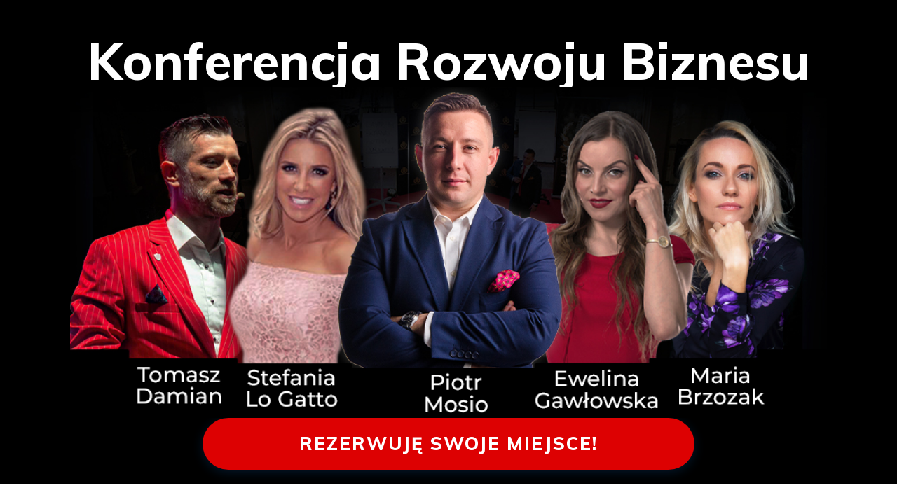

--- FILE ---
content_type: text/html; charset=UTF-8
request_url: https://elitarnyrozwoj.pl/konferencja-rozwoju-biznesu-6-0/
body_size: 40125
content:
<!DOCTYPE html>
<!--[if IE 7]>
<html class="ie ie7" lang="pl-PL">
<![endif]-->
<!--[if IE 8]>
<html class="ie ie8" lang="pl-PL">
<![endif]-->
<!--[if !(IE 7) | !(IE 8)  ]><!-->
<html lang="pl-PL"class="tcb">
<!--<![endif]-->
<head>
		<meta charset="UTF-8"/>
				
			<meta name="viewport" content="width=device-width, initial-scale=1.0"/>

	<style type="text/css" id="tcb-style-base-page-8190"  onLoad="typeof window.lightspeedOptimizeStylesheet === 'function' && window.lightspeedOptimizeStylesheet()" class="tcb-lightspeed-style">.thrv-page-section{position: relative;box-sizing: border-box !important;}.thrv-page-section .tve-page-section-out{position: absolute;width: 100%;height: 100%;left: 0px;top: 0px;box-sizing: border-box;transition: box-shadow 0.5s ease 0s;overflow: hidden;}.thrv-page-section.tve-height-update .tve-page-section-in{min-height: 150px;}.thrv-page-section .tve-page-section-in{box-sizing: border-box;margin-right: auto;margin-left: auto;position: relative;z-index: 1;min-height: 40px;}.tve-page-section-in > .thrv_wrapper:first-child{margin-top: 0px;}.tve-page-section-in > .thrv_wrapper:last-child{margin-bottom: 0px;}.thrv_wrapper .tve-content-box-background{position: absolute;width: 100%;left: 0px;top: 0px;overflow: hidden;background-clip: padding-box;height: 100% !important;}.thrv_wrapper.thrv-content-box{box-sizing: border-box;position: relative;min-height: 10px;}.thrv_wrapper.thrv-content-box div:not(.thrv_icon):not(.ui-resizable-handle):not(.tve-auxiliary-icon-element){box-sizing: border-box;}.tve-cb{display: inline-block;vertical-align: middle;clear: both;overflow: visible;width: 100%;z-index: 1;position: relative;min-height: 10px;}.tve_faq{transition: all 0s ease 0s,all 0.5s ease 0s,all 0s ease 0s;background: rgb(228,228,228);}.tve_faq.tve_oFaq{background: rgb(248,248,248);}.tve_faq.tve_oFaq:hover{background: rgb(248,248,248) !important;}.tve_faq .tve_faqC{display: none;padding: 10px 37px;}.tve_faq .tve_faqB:hover{cursor: pointer;}.tve_faq .tve_faqB::after{content: ".";display: block;clear: both;visibility: hidden;line-height: 0;height: 0px;}.tve_faq h4{cursor: pointer;font-size: 100%;clear: none;box-sizing: border-box !important;width: auto !important;padding: 0px 0px 0px 18px !important;margin: 0px !important;}.tve_faq .tve_toggle{display: inline-block;position: absolute;width: 13px;height: 13px;top: 20px;transform: rotate(0deg);}.tve_faq .tve_faqB{cursor: pointer;padding: 17px;position: relative;}:not(#tve) .thrv_toggle_shortcode .tve_faq.tve_oFaq:hover{background: rgb(248,248,248) !important;}:not(#tve) .thrv_toggle .tve-toggle-grid{display: flex;flex-wrap: nowrap;align-items: stretch;justify-content: flex-start;}:not(#tve) .thrv_toggle .tve-toggle-column{box-sizing: border-box;flex: 0 1 100%;justify-content: flex-start;width: 100%;}:not(#tve) .thrv_toggle .thrv_toggle_item{background: transparent;position: relative;}:not(#tve) .thrv_toggle .thrv_toggle_item .thrv_toggle_title{display: flex;align-items: center;padding: 10px;}:not(#tve) .thrv_toggle .thrv_toggle_item .thrv_toggle_title .tve_toggle{display: none;position: relative;top: 0px;transition: all 0.25s ease 0s;transform: rotate(var(--animation-angle,0deg));}:not(#tve) .thrv_toggle .thrv_toggle_item .thrv_toggle_title .tve_toggle path{fill: currentcolor;}:not(#tve) .thrv_toggle .thrv_toggle_item .thrv_toggle_title .tve-toggle-text{font-size: 20px;line-height: 2em;width: 100% !important;padding: 0px !important;margin: 0px !important;}:not(#tve) .thrv_toggle .thrv_toggle_item .thrv_toggle_title .tve-toggle-text::before{display: none;}:not(#tve) .thrv_toggle .thrv_toggle_item .thrv_toggle_title.tve-toggle-show-icon .tve_toggle{display: flex;margin-right: 8px;}:not(#tve) .thrv_toggle .thrv_toggle_item .tve_faqC{display: none;padding: 0px;border: none;}:not(#tve) .thrv_toggle .thrv_toggle_item .tve_faqC > .thrv_wrapper{margin: 0px;position: relative;}:not(#tve) .thrv_toggle.tve-draggable .tve-toggle-text{pointer-events: none;}.thrv_toggle .tve-toggle-grid .thrv_toggle_item{margin-top: var(--toggle-vertical-space,7px);}.tve_fill_counter_circle_inner{stroke: rgb(26,188,156);}.thrv-fill-counter{border-radius: 100%;display: table;color: rgb(26,188,156);}.thrv-fill-counter.tve_normalfc.thrv_data_element_start .tve_fill_counter_circle circle{animation: 2s linear 0s 1 normal none running fill-counter-svg-general;}.tcb-icon{display: inline-block;width: 1em;height: 1em;line-height: 1em;vertical-align: middle;stroke-width: 0;stroke: currentcolor;fill: currentcolor;box-sizing: content-box;transform: rotate(var(--tcb-icon-rotation-angle,0deg));}svg.tcb-icon path:not([fill="none"]){transition: none 0s ease 0s;fill: inherit !important;stroke: inherit !important;}.thrv_icon{text-align: center;}.thrv-button{max-width: 100%;margin-left: auto;margin-right: auto;display: table !important;}.thrv-button.thrv_wrapper{padding: 0px;}a.tcb-button-link{background-color: rgb(26,188,156);padding: 12px 15px;font-size: 18px;box-sizing: border-box;display: inline-flex;align-items: center;overflow: hidden;width: 100%;text-align: center;line-height: 1.2em;}a.tcb-button-link:hover{background-color: rgb(21,162,136);}.thrv-button a.tcb-button-link{color: rgb(255,255,255);text-decoration: none !important;}a.tcb-button-link > span::before{position: absolute;content: "";display: none;top: -100px;bottom: -100px;width: 1px;left: 10px;background-color: rgb(0,121,0);}span.tcb-button-texts{color: inherit;display: block;flex: 1 1 0%;position: relative;}span.tcb-button-texts > span{display: block;padding: 0px;}.tcb-pt-card{border-radius: 4px;border-top: 6px solid rgb(133,149,154);box-shadow: rgba(0,0,0,0.15) 0px 10px 24px 0px;background-color: rgb(255,255,255);}.tcb-pt-card-content{text-align: center;}.thrv_wrapper.thrv-divider{padding-top: 20px;padding-bottom: 20px;margin: 0px;}.thrv_wrapper.thrv-divider hr{margin: 0px;}.tve_sep-1{min-width: 10px;border-bottom-style: solid !important;border-top: 0px !important;border-left: 0px !important;border-right: 0px !important;}.tve-countdown{max-width: fit-content;width: 100%;--tve-countdown-size: 150px;--tve-border-width: 0px;--tve-countdown-label-size: 0.25;--digit-width-percent: 0.65;--digits-number: 2;}.tve-countdown .tve-countdown-content{min-width: fit-content;}.tve-countdown .tve-countdown-digit{margin: 0px 5px;}.tve-countdown .t-digit-part{font-size: calc(var(--tve-countdown-size)*.6) !important;}.tve-countdown .tve-countdown-label .tcb-plain-text{font-size: calc(var(--tve-countdown-size)*var(--tve-countdown-label-size)) !important;}.tve-countdown span{border-top-left-radius: calc(var(--tve-border-top-left-radius,var(--tve-border-radius)) - var(--tve-border-top-width,var(--tve-border-width)));border-top-right-radius: calc(var(--tve-border-top-right-radius,var(--tve-border-radius)) - var(--tve-border-top-width,var(--tve-border-width)));border-bottom-left-radius: calc(var(--tve-border-bottom-left-radius,var(--tve-border-radius)) - var(--tve-border-bottom-width,var(--tve-border-width)));border-bottom-right-radius: calc(var(--tve-border-bottom-right-radius,var(--tve-border-radius)) - var(--tve-border-bottom-width,var(--tve-border-width)));padding: calc(var(--tve-countdown-size)*.05) !important;}.tve-countdown .t-digit-part{line-height: 1;}.tve-countdown .tve-countdown-data{display: flex;text-align: center;perspective: 600px;justify-content: space-evenly;}.tve-countdown .tve-countdown-data *,.tve-countdown .tve-countdown-data ::before,.tve-countdown .tve-countdown-data ::after{box-sizing: border-box;}.tve-countdown span{display: block !important;}.tve-countdown .tve-countdown-expired{display: none;width: 100%;}.tve-countdown .tve-countdown-expired:empty{min-width: 100px;min-height: 100px;}.tve-countdown.expired .tve-countdown-data{display: none;}.tve-countdown.expired .tve-countdown-content{width: 100%;min-width: unset;}.tve-countdown.expired .tve-countdown-expired{display: block;}.tve-countdown-value{height: 100%;}.tve-countdown-tile,.tve-countdown-tile-separator{display: flex;flex-direction: column;margin: 0px 5px;align-items: center;justify-content: space-between;}.tve-countdown-separator{--tve-font-size: calc(var(--tve-countdown-size) * 0.3);display: flex;align-items: center;height: 100%;justify-content: center;}.tve-countdown-tile-separator{margin: 0px !important;}.tve-countdown-tile-separator .tve-countdown-label{visibility: hidden;}.tve-countdown-tile-separator span{font-size: var(--tve-font-size,calc(var(--tve-countdown-size) * 0.3));padding-top: 0px !important;padding-right: 0px !important;padding-left: 0px !important;padding-bottom: calc(var(--tve-countdown-size)*.1) !important;}.tve-countdown[data-anim="flipTile"] .tve-countdown-digit{--tcb-applied-color: #eee;--flip-border-width: 1px;--flip-border-color: #cdcdcd;--flip-border-color-var: #cdcdcd;--flip-border-style: solid;}.tve-countdown[data-anim="flipTile"] .t-digit-part{display: block;position: relative;padding-bottom: calc(var(--tve-countdown-size)/2);line-height: 0.95;}.tve-countdown[data-anim="flipTile"] .card__top,.tve-countdown[data-anim="flipTile"] .card__bottom,.tve-countdown[data-anim="flipTile"] .card__back::before,.tve-countdown[data-anim="flipTile"] .card__back::after{display: block;color: var(--tcb-applied-color);background: rgb(34,34,34);transform-style: preserve-3d;transform: translateZ(0px);max-width: 100%;width: calc(var(--tve-countdown-size)*var(--digit-width-percent)*var(--digits-number,2));font-size: calc(var(--tve-countdown-size)*.82) !important;height: calc(var(--tve-countdown-size)/2) !important;padding: calc(var(--tve-countdown-size)*.1) !important;}.tve-countdown[data-anim="flipTile"] .card__back::before{background: rgb(34,34,34);}.tve-countdown[data-anim="flipTile"] .card__bottom{color: var(--tcb-applied-color);position: absolute;top: 50%;left: 0px;background: rgb(57,57,57);pointer-events: none;overflow: hidden;border-top: var(--flip-border-width) var(--flip-border-style) var(--flip-border-color) !important;font-size: calc(var(--tve-countdown-size)*.82) !important;}.tve-countdown[data-anim="flipTile"] .card__bottom::after{display: block;margin-top: calc(-1*var(--tve-countdown-size)/2) !important;}.tve-countdown[data-anim="flipTile"] .card__back::before,.tve-countdown[data-anim="flipTile"] .card__bottom::after{content: attr(data-value);}.tve-countdown[data-anim="flipTile"] .card__back{position: absolute;top: 0px;height: 100%;left: 0%;pointer-events: none;}.tve-countdown[data-anim="flipTile"] .card__back::before{position: relative;z-index: -1;overflow: hidden;}.tve-countdown[data-anim="flipTile"] .flip .card__back::before{animation: 0.3s cubic-bezier(0.37,0.01,0.94,0.35) 0s 1 normal both running flipTop;transform-origin: center bottom;border-top-left-radius: inherit;border-top-right-radius: inherit;}.tve-countdown[data-anim="flipTile"] .flip .card__back .card__bottom{transform-origin: center top;animation: 0.6s cubic-bezier(0.15,0.45,0.28,1) 0s 1 normal none running flipBottom;}:not(#tve):not(#tve-countdown-wrapper) .tve-countdown-digit .card__back{background: none !important;height: var(--tve-countdown-size) !important;padding: 0px !important;}:not(#tve):not(#tve-countdown-wrapper) .tve-countdown-digit .card__top{border-bottom-left-radius: unset !important;border-bottom-right-radius: unset !important;}:not(#tve):not(#tve-countdown-wrapper) .tve-countdown-digit .card__bottom{border-top-left-radius: unset !important;border-top-right-radius: unset !important;}:not(#tve):not(#tve-countdown-wrapper) .tve-countdown-digit .t-digit-part{margin: 0px !important;}:not(#tve):not(#tve-countdown-wrapper) .tve-countdown-tile-separator .tve-countdown-label{width: auto !important;min-height: fit-content !important;}.thrv-styled_list{padding-top: 10px !important;padding-bottom: 10px !important;}.thrv-styled_list ul.tcb-styled-list{list-style: none;margin: 0px !important;padding: 0px !important;}.thrv-styled_list ul.tcb-styled-list li div.thrv_icon{padding: 10px;margin: 0px;box-sizing: content-box;}.tcb-styled-list-icon-text{display: block;z-index: 0;line-height: 2.3em;}.tcb-styled-list-icon{position: relative;z-index: 1;}.thrv-styled-list-item{display: flex;place-content: flex-start;align-items: flex-start;word-break: break-word;}.thrv-styled-list-item::before{content: none !important;}.tve_image_caption{position: relative;}.tve_image_caption:not(.tcb-mm-image.tve-tab-image){height: auto !important;}.tve_image_caption .tve_image{max-width: 100%;width: 100%;}.tcb-style-wrap strong{font-weight: var(--g-bold-weight,bold);}.tcb-plain-text{cursor: text;}.thrv_text_element{overflow-wrap: break-word;}body:not(.tve_editor_page) .thrv_wrapper.thrv_footer{padding: 0px;}.notifications-content-wrapper.tcb-permanently-hidden{display: none !important;}.tcb-permanently-hidden{display: none !important;}.tar-disabled{cursor: default;opacity: 0.4;pointer-events: none;}.tcb-flex-row{display: flex;flex-flow: row nowrap;align-items: stretch;justify-content: space-between;margin-top: 0px;margin-left: -15px;padding-bottom: 15px;padding-top: 15px;}.tcb-flex-col{flex: 1 1 auto;padding-top: 0px;padding-left: 15px;}.tcb-flex-row .tcb-flex-col{box-sizing: border-box;}.tcb--cols--2:not(.tcb-resized) > .tcb-flex-col{max-width: 50%;}.tcb--cols--3:not(.tcb-resized) > .tcb-flex-col{max-width: 33.3333%;}.tcb-col{height: 100%;display: flex;flex-direction: column;position: relative;}.tcb-flex-row .tcb-col{box-sizing: border-box;}html{text-rendering: auto !important;}html body{text-rendering: auto !important;}body.tve_lp::before{content: none;}#tve_editor ul{margin-left: 20px;}.thrv_wrapper{margin-top: 20px;margin-bottom: 20px;padding: 1px;}.thrv_wrapper div{box-sizing: content-box;}.thrv_wrapper.tve-elem-default-pad{padding: 20px;}.thrv_wrapper.thrv_text_element,.thrv_wrapper.thrv-page-section,.thrv_wrapper.thrv_symbol{margin: 0px;}.thrv_wrapper.thrv-columns{margin-top: 10px;margin-bottom: 10px;padding: 0px;}.tve_shortcode_editor h1{padding: 0px;}p{font-size: 1em;}.tve_image{border-radius: 0px;box-shadow: none;}div .tve_image_caption{padding: 0px;max-width: 100% !important;box-sizing: border-box !important;}.tve_image_caption .tve_image_frame{display: block;max-width: 100%;position: relative;overflow: hidden;}.tve_image_caption .tve_image{display: block;padding: 0px;height: auto;}.thrv_icon{line-height: 0;}.thrv_icon.tcb-icon-display{display: table;border-collapse: initial;}.thrv_icon.thrv_wrapper{margin-left: auto;margin-right: auto;padding: 0px;}.tve_normalfc .tve_fill_text_in{height: 186px;top: 8px;right: 8px;bottom: 8px;left: 8px;width: 186px;display: flex;flex-direction: column;justify-content: center;align-items: center;}.tve_normalfc .tve_fill_text_in .tve_fill_text{font-size: 60px;line-height: normal;}.tve_normalfc .tve_fill_text_in .thrv-inline-text{line-height: normal;}.tve_fill_text_in{border-radius: 50%;background: rgb(255,255,255);position: absolute;text-align: center;}.tve_fill_text_in .tve_fill_text{font-weight: 300;}.tve_fill_text_in .tve_data_element_label{color: rgb(52,52,52);display: block;font-size: 17px;font-weight: 300;}.tve_fill_counter_n{position: relative;}.tve_fill_counter_n .tve_fill_counter_circle{transform: rotate(-90deg);background: rgb(224,224,224);border-radius: 50%;display: block;stroke-dasharray: inherit;}.tve_fill_counter_n .tve_fill_counter_circle circle{transition: stroke-dasharray 2s linear 0s;fill: none;}.thrv_data_element_start .tve_fill_counter_n .tve_fill_counter_circle circle{stroke-dasharray: inherit;}.tve_normalfc .tve_fill_counter_circle{height: 202px;width: 202px;}.tve_normalfc .tve_fill_counter_circle circle{stroke-dasharray: 0,635;stroke-width: 16;}.tve_normalfc.thrv_data_element_start .tve_fill_counter_circle circle{animation: 2s linear 0s 1 normal none running fill-counter-svg-normal;}.thrv_symbol.thrv_footer{width: 100%;position: relative;box-sizing: border-box;}.tve-page-section-out[data-clip-id]{transform: rotateZ(0deg);}:not(#_s):not(#_s) .tcb-conditional-display-placeholder{position: relative;min-height: var(--tcb-container-height-d,100px) !important;}:not(#_s):not(#_s) .tcb-conditional-display-placeholder.thrv-page-section{box-sizing: border-box;margin: 0px;}:not(#_s):not(#_s) .tcb-conditional-display-placeholder.thrv-content-box{box-sizing: border-box;}:not(#_s):not(#_s) .tcb-conditional-display-placeholder .tve-page-section-out,:not(#_s):not(#_s) .tcb-conditional-display-placeholder .tve-content-box-background{box-sizing: border-box;position: absolute;width: 100%;height: 100%;left: 0px;top: 0px;overflow: hidden;}.tve_flt .tve_sep{border: none;margin: 0px !important;max-width: 100% !important;}.tve_flt .thrv_wrapper > .tve_sep{width: 100%;background-color: transparent;}.thrv_wrapper.thrv_contentbox_shortcode{position: relative;}.thrv-divider .tve_sep{background: transparent;border: none;}.thrv-divider .tve_sep-1{border-left: 0px solid;border-right: 0px solid;border-bottom-style: solid;border-top: 0px;height: 0px;width: initial !important;}.thrv_wrapper.thrv_text_element{padding: 1px;}.landingpage-section{flex-shrink: 1;position: relative;margin: 0px;padding: 0px;display: flex;justify-content: center;align-items: center;width: 100%;z-index: 1;box-sizing: border-box !important;}.landingpage-section .section-content{position: relative;z-index: 1;margin-left: auto;margin-right: auto;height: 100%;width: 100%;max-width: 100%;box-sizing: border-box !important;}.landingpage-section .section-background{box-sizing: border-box;height: 100%;position: absolute;top: 0px;overflow: hidden;width: 100%;max-width: 100%;z-index: 0;}.landingpage-section.hide-section{display: none;}@media (max-width: 1023px){.tve-toggle-grid > .tve-toggle-column > .thrv_toggle_item:first-child{margin-top: 0px;}:not(#_s):not(#_s) .tcb-conditional-display-placeholder{min-height: var(--tcb-container-height-t) !important;}}@media (max-width: 767px){:not(#tve) .thrv_toggle .tve-toggle-grid{flex-wrap: wrap;}:not(#tve) .thrv_toggle .thrv_toggle_item .thrv_toggle_title .tve-toggle-text{white-space: pre-wrap;}.tve-toggle-grid > .tve-toggle-column:first-child > .thrv_toggle_item:first-child{margin-top: 0px;}html{overflow-x: hidden !important;}html,body{max-width: 100vw !important;}body:not(.tcb_show_all_hidden) .tcb-mobile-hidden{display: none !important;}.tcb-flex-row{flex-direction: column;}.tcb-flex-row.v-2{flex-direction: row;}.tcb-flex-row.v-2:not(.tcb-mobile-no-wrap){flex-wrap: wrap;}.tcb-flex-row.v-2:not(.tcb-mobile-no-wrap) > .tcb-flex-col{width: 100%;flex: 1 0 390px;max-width: 100% !important;}:not(#_s):not(#_s) .tcb-conditional-display-placeholder{min-height: var(--tcb-container-height-m) !important;}}@media (min-width: 1024px){.thrv_toggle .tve-toggle-grid .thrv_toggle_item:first-child{margin-top: 0px;}}@media (max-width: 1023px) and (min-width: 768px){.tcb-flex-row:not(.tcb--cols--2):not(.tcb-medium-no-wrap){flex-wrap: wrap;}.tcb-flex-row:not(.tcb--cols--2):not(.tcb-medium-no-wrap) > .tcb-flex-col{flex: 1 0 250px;max-width: 100% !important;}.tcb-flex-row.tcb-medium-wrap,.tcb-flex-row.tcb-resized.tcb-medium-wrap{flex-wrap: wrap;}.tcb-flex-row.tcb-medium-wrap > .tcb-flex-col,.tcb-flex-row.tcb-resized.tcb-medium-wrap > .tcb-flex-col{max-width: 100% !important;}}@media screen and (-ms-high-contrast: active),(-ms-high-contrast: none){.tcb-flex-col{width: 100%;}.tcb-col{display: block;}}@media screen and (max-device-width: 480px){body{text-size-adjust: none;}}@keyframes fill-counter-svg-general{0%{stroke-dasharray: 0,3000;}}@keyframes flipTop{0%{transform: rotateX(0deg);z-index: 2;}0%,99%{opacity: 0.99;}100%{transform: rotateX(-90deg);opacity: 0;}}@keyframes flipBottom{0%,50%{z-index: -1;transform: rotateX(90deg);opacity: 0;}51%{opacity: 0.99;}100%{opacity: 0.99;transform: rotateX(0deg);z-index: 5;}}@keyframes fill-counter-svg-normal{0%{stroke-dasharray: 0,635;}}</style>		<script type="text/javascript">
			window.flatStyles = window.flatStyles || ''

			window.lightspeedOptimizeStylesheet = function () {
				const currentStylesheet = document.querySelector( '.tcb-lightspeed-style:not([data-ls-optimized])' )

				if ( currentStylesheet ) {
					try {
						if ( currentStylesheet.sheet && currentStylesheet.sheet.cssRules ) {
							if ( window.flatStyles ) {
								if ( this.optimizing ) {
									setTimeout( window.lightspeedOptimizeStylesheet.bind( this ), 24 )
								} else {
									this.optimizing = true;

									let rulesIndex = 0;

									while ( rulesIndex < currentStylesheet.sheet.cssRules.length ) {
										const rule = currentStylesheet.sheet.cssRules[ rulesIndex ]
										/* remove rules that already exist in the page */
										if ( rule.type === CSSRule.STYLE_RULE && window.flatStyles.includes( `${rule.selectorText}{` ) ) {
											currentStylesheet.sheet.deleteRule( rulesIndex )
										} else {
											rulesIndex ++
										}
									}
									/* optimize, mark it such, move to the next file, append the styles we have until now */
									currentStylesheet.setAttribute( 'data-ls-optimized', '1' )

									window.flatStyles += currentStylesheet.innerHTML

									this.optimizing = false
								}
							} else {
								window.flatStyles = currentStylesheet.innerHTML
								currentStylesheet.setAttribute( 'data-ls-optimized', '1' )
							}
						}
					} catch ( error ) {
						console.warn( error )
					}

					if ( currentStylesheet.parentElement.tagName !== 'HEAD' ) {
						/* always make sure that those styles end up in the head */
						const stylesheetID = currentStylesheet.id;
						/**
						 * make sure that there is only one copy of the css
						 * e.g display CSS
						 */
						if ( ( ! stylesheetID || ( stylesheetID && ! document.querySelector( `head #${stylesheetID}` ) ) ) ) {
							document.head.prepend( currentStylesheet )
						} else {
							currentStylesheet.remove();
						}
					}
				}
			}

			window.lightspeedOptimizeFlat = function ( styleSheetElement ) {
				if ( document.querySelectorAll( 'link[href*="thrive_flat.css"]' ).length > 1 ) {
					/* disable this flat if we already have one */
					styleSheetElement.setAttribute( 'disabled', true )
				} else {
					/* if this is the first one, make sure he's in head */
					if ( styleSheetElement.parentElement.tagName !== 'HEAD' ) {
						document.head.append( styleSheetElement )
					}
				}
			}
		</script>
		<meta name='robots' content='index, follow, max-image-preview:large, max-snippet:-1, max-video-preview:-1' />

	<!-- This site is optimized with the Yoast SEO plugin v23.1 - https://yoast.com/wordpress/plugins/seo/ -->
	<title>Konferencja Rozwoju Biznesu 6.0 - Elitarny Rozwój - Zostań Influencerem w Swojej Branży</title>
	<link rel="canonical" href="https://elitarnyrozwoj.pl/konferencja-rozwoju-biznesu-6-0/" />
	<meta property="og:locale" content="pl_PL" />
	<meta property="og:type" content="article" />
	<meta property="og:title" content="Konferencja Rozwoju Biznesu 6.0 - Elitarny Rozwój - Zostań Influencerem w Swojej Branży" />
	<meta property="og:url" content="https://elitarnyrozwoj.pl/konferencja-rozwoju-biznesu-6-0/" />
	<meta property="og:site_name" content="Elitarny Rozwój - Zostań Influencerem w Swojej Branży" />
	<meta property="article:modified_time" content="2023-06-10T15:10:48+00:00" />
	<meta property="og:image" content="http://elitarnyrozwoj.pl/wp-content/uploads/2023/06/9081-ENI-Glowna-c.jpg" />
	<meta name="twitter:card" content="summary_large_image" />
	<meta name="twitter:label1" content="Szacowany czas czytania" />
	<meta name="twitter:data1" content="2 minuty" />
	<script type="application/ld+json" class="yoast-schema-graph">{"@context":"https://schema.org","@graph":[{"@type":"WebPage","@id":"https://elitarnyrozwoj.pl/konferencja-rozwoju-biznesu-6-0/","url":"https://elitarnyrozwoj.pl/konferencja-rozwoju-biznesu-6-0/","name":"Konferencja Rozwoju Biznesu 6.0 - Elitarny Rozwój - Zostań Influencerem w Swojej Branży","isPartOf":{"@id":"https://elitarnyrozwoj.pl/#website"},"primaryImageOfPage":{"@id":"https://elitarnyrozwoj.pl/konferencja-rozwoju-biznesu-6-0/#primaryimage"},"image":{"@id":"https://elitarnyrozwoj.pl/konferencja-rozwoju-biznesu-6-0/#primaryimage"},"thumbnailUrl":"http://elitarnyrozwoj.pl/wp-content/uploads/2023/06/9081-ENI-Glowna-c.jpg","datePublished":"2023-04-30T11:43:03+00:00","dateModified":"2023-06-10T15:10:48+00:00","breadcrumb":{"@id":"https://elitarnyrozwoj.pl/konferencja-rozwoju-biznesu-6-0/#breadcrumb"},"inLanguage":"pl-PL","potentialAction":[{"@type":"ReadAction","target":["https://elitarnyrozwoj.pl/konferencja-rozwoju-biznesu-6-0/"]}]},{"@type":"ImageObject","inLanguage":"pl-PL","@id":"https://elitarnyrozwoj.pl/konferencja-rozwoju-biznesu-6-0/#primaryimage","url":"https://elitarnyrozwoj.pl/wp-content/uploads/2023/06/9081-ENI-Glowna-c.jpg","contentUrl":"https://elitarnyrozwoj.pl/wp-content/uploads/2023/06/9081-ENI-Glowna-c.jpg","width":993,"height":435},{"@type":"BreadcrumbList","@id":"https://elitarnyrozwoj.pl/konferencja-rozwoju-biznesu-6-0/#breadcrumb","itemListElement":[{"@type":"ListItem","position":1,"name":"Strona główna","item":"https://elitarnyrozwoj.pl/"},{"@type":"ListItem","position":2,"name":"Konferencja Rozwoju Biznesu 6.0"}]},{"@type":"WebSite","@id":"https://elitarnyrozwoj.pl/#website","url":"https://elitarnyrozwoj.pl/","name":"Elitarny Rozwój - Zostań Influencerem w Swojej Branży","description":"Elitarny Rozwój Daje Ci Kompletną Wiedzę od Praktyków w Sprzedaży, Prezentacji Twojego Produktu Oraz Budowania Leadershipu. Poznaj Nasze Warsztaty.","potentialAction":[{"@type":"SearchAction","target":{"@type":"EntryPoint","urlTemplate":"https://elitarnyrozwoj.pl/?s={search_term_string}"},"query-input":"required name=search_term_string"}],"inLanguage":"pl-PL"}]}</script>
	<!-- / Yoast SEO plugin. -->


<link rel="alternate" type="application/rss+xml" title="Elitarny Rozwój - Zostań Influencerem w Swojej Branży &raquo; Kanał z wpisami" href="https://elitarnyrozwoj.pl/feed/" />
<link rel="alternate" type="application/rss+xml" title="Elitarny Rozwój - Zostań Influencerem w Swojej Branży &raquo; Kanał z komentarzami" href="https://elitarnyrozwoj.pl/comments/feed/" />
<script type="text/javascript">
/* <![CDATA[ */
window._wpemojiSettings = {"baseUrl":"https:\/\/s.w.org\/images\/core\/emoji\/14.0.0\/72x72\/","ext":".png","svgUrl":"https:\/\/s.w.org\/images\/core\/emoji\/14.0.0\/svg\/","svgExt":".svg","source":{"concatemoji":"https:\/\/elitarnyrozwoj.pl\/wp-includes\/js\/wp-emoji-release.min.js?ver=6.4.7"}};
/*! This file is auto-generated */
!function(i,n){var o,s,e;function c(e){try{var t={supportTests:e,timestamp:(new Date).valueOf()};sessionStorage.setItem(o,JSON.stringify(t))}catch(e){}}function p(e,t,n){e.clearRect(0,0,e.canvas.width,e.canvas.height),e.fillText(t,0,0);var t=new Uint32Array(e.getImageData(0,0,e.canvas.width,e.canvas.height).data),r=(e.clearRect(0,0,e.canvas.width,e.canvas.height),e.fillText(n,0,0),new Uint32Array(e.getImageData(0,0,e.canvas.width,e.canvas.height).data));return t.every(function(e,t){return e===r[t]})}function u(e,t,n){switch(t){case"flag":return n(e,"\ud83c\udff3\ufe0f\u200d\u26a7\ufe0f","\ud83c\udff3\ufe0f\u200b\u26a7\ufe0f")?!1:!n(e,"\ud83c\uddfa\ud83c\uddf3","\ud83c\uddfa\u200b\ud83c\uddf3")&&!n(e,"\ud83c\udff4\udb40\udc67\udb40\udc62\udb40\udc65\udb40\udc6e\udb40\udc67\udb40\udc7f","\ud83c\udff4\u200b\udb40\udc67\u200b\udb40\udc62\u200b\udb40\udc65\u200b\udb40\udc6e\u200b\udb40\udc67\u200b\udb40\udc7f");case"emoji":return!n(e,"\ud83e\udef1\ud83c\udffb\u200d\ud83e\udef2\ud83c\udfff","\ud83e\udef1\ud83c\udffb\u200b\ud83e\udef2\ud83c\udfff")}return!1}function f(e,t,n){var r="undefined"!=typeof WorkerGlobalScope&&self instanceof WorkerGlobalScope?new OffscreenCanvas(300,150):i.createElement("canvas"),a=r.getContext("2d",{willReadFrequently:!0}),o=(a.textBaseline="top",a.font="600 32px Arial",{});return e.forEach(function(e){o[e]=t(a,e,n)}),o}function t(e){var t=i.createElement("script");t.src=e,t.defer=!0,i.head.appendChild(t)}"undefined"!=typeof Promise&&(o="wpEmojiSettingsSupports",s=["flag","emoji"],n.supports={everything:!0,everythingExceptFlag:!0},e=new Promise(function(e){i.addEventListener("DOMContentLoaded",e,{once:!0})}),new Promise(function(t){var n=function(){try{var e=JSON.parse(sessionStorage.getItem(o));if("object"==typeof e&&"number"==typeof e.timestamp&&(new Date).valueOf()<e.timestamp+604800&&"object"==typeof e.supportTests)return e.supportTests}catch(e){}return null}();if(!n){if("undefined"!=typeof Worker&&"undefined"!=typeof OffscreenCanvas&&"undefined"!=typeof URL&&URL.createObjectURL&&"undefined"!=typeof Blob)try{var e="postMessage("+f.toString()+"("+[JSON.stringify(s),u.toString(),p.toString()].join(",")+"));",r=new Blob([e],{type:"text/javascript"}),a=new Worker(URL.createObjectURL(r),{name:"wpTestEmojiSupports"});return void(a.onmessage=function(e){c(n=e.data),a.terminate(),t(n)})}catch(e){}c(n=f(s,u,p))}t(n)}).then(function(e){for(var t in e)n.supports[t]=e[t],n.supports.everything=n.supports.everything&&n.supports[t],"flag"!==t&&(n.supports.everythingExceptFlag=n.supports.everythingExceptFlag&&n.supports[t]);n.supports.everythingExceptFlag=n.supports.everythingExceptFlag&&!n.supports.flag,n.DOMReady=!1,n.readyCallback=function(){n.DOMReady=!0}}).then(function(){return e}).then(function(){var e;n.supports.everything||(n.readyCallback(),(e=n.source||{}).concatemoji?t(e.concatemoji):e.wpemoji&&e.twemoji&&(t(e.twemoji),t(e.wpemoji)))}))}((window,document),window._wpemojiSettings);
/* ]]> */
</script>
<style id='wp-emoji-styles-inline-css' type='text/css'>

	img.wp-smiley, img.emoji {
		display: inline !important;
		border: none !important;
		box-shadow: none !important;
		height: 1em !important;
		width: 1em !important;
		margin: 0 0.07em !important;
		vertical-align: -0.1em !important;
		background: none !important;
		padding: 0 !important;
	}
</style>
<link rel='stylesheet' id='wp-block-library-css' href='https://elitarnyrozwoj.pl/wp-includes/css/dist/block-library/style.min.css?ver=6.4.7' type='text/css' media='all' />


<link rel='stylesheet' id='wooGus-css' href='https://elitarnyrozwoj.pl/wp-content/plugins/woocommerce-gus/assets/css/gus.css?ver=1.2' type='text/css' media='' />
<link rel='stylesheet' id='woocommerce-layout-css' href='https://elitarnyrozwoj.pl/wp-content/plugins/woocommerce/assets/css/woocommerce-layout.css?ver=8.5.4' type='text/css' media='all' />
<link rel='stylesheet' id='woocommerce-smallscreen-css' href='https://elitarnyrozwoj.pl/wp-content/plugins/woocommerce/assets/css/woocommerce-smallscreen.css?ver=8.5.4' type='text/css' media='only screen and (max-width: 768px)' />
<link rel='stylesheet' id='woocommerce-general-css' href='https://elitarnyrozwoj.pl/wp-content/plugins/woocommerce/assets/css/woocommerce.css?ver=8.5.4' type='text/css' media='all' />

<link rel='stylesheet' id='thrive-theme-landingpage-front-css' href='https://elitarnyrozwoj.pl/wp-content/themes/thrive-theme/inc/assets/dist/landingpage-front.css?ver=10.6.2' type='text/css' media='all' />
<link rel='stylesheet' id='thrive-theme-woocommerce-css' href='https://elitarnyrozwoj.pl/wp-content/themes/thrive-theme/inc/assets/dist/woocommerce.css?ver=10.6.2' type='text/css' media='all' />
<link rel='stylesheet' id='thrive-theme-css' href='https://elitarnyrozwoj.pl/wp-content/themes/thrive-theme/style.css?ver=10.6.2' type='text/css' media='all' />
<link rel='stylesheet' id='select2-css' href='https://elitarnyrozwoj.pl/wp-content/plugins/woocommerce/assets/css/select2.css?ver=8.5.4' type='text/css' media='all' />
<script type="text/javascript" id="wfco-utm-tracking-js-extra">
/* <![CDATA[ */
var wffnUtm = {"utc_offset":"0","site_url":"https:\/\/elitarnyrozwoj.pl","genericParamEvents":"{\"user_roles\":\"guest\",\"plugin\":\"Funnel Builder\"}","cookieKeys":["flt","timezone","is_mobile","browser","fbclid","gclid","referrer","fl_url"],"excludeDomain":["paypal.com","klarna.com","quickpay.net"]};
/* ]]> */
</script>
<script type="text/javascript" src="https://elitarnyrozwoj.pl/wp-content/plugins/funnel-builder/woofunnels/assets/js/utm-tracker.min.js?ver=1.10.12.53" id="wfco-utm-tracking-js" defer="defer" data-wp-strategy="defer"></script>
<script type="text/javascript" src="https://elitarnyrozwoj.pl/wp-includes/js/jquery/jquery.min.js?ver=3.7.1" id="jquery-core-js"></script>
<script type="text/javascript" src="https://elitarnyrozwoj.pl/wp-includes/js/jquery/jquery-migrate.min.js?ver=3.4.1" id="jquery-migrate-js"></script>
<script type="text/javascript" src="https://elitarnyrozwoj.pl/wp-includes/js/imagesloaded.min.js?ver=5.0.0" id="imagesloaded-js"></script>
<script type="text/javascript" src="https://elitarnyrozwoj.pl/wp-includes/js/masonry.min.js?ver=4.2.2" id="masonry-js"></script>
<script type="text/javascript" src="https://elitarnyrozwoj.pl/wp-includes/js/jquery/jquery.masonry.min.js?ver=3.1.2b" id="jquery-masonry-js"></script>
<script type="text/javascript" id="tve_frontend-js-extra">
/* <![CDATA[ */
var tve_frontend_options = {"ajaxurl":"https:\/\/elitarnyrozwoj.pl\/wp-admin\/admin-ajax.php","is_editor_page":"","page_events":[],"is_single":"1","social_fb_app_id":"","dash_url":"https:\/\/elitarnyrozwoj.pl\/wp-content\/themes\/thrive-theme\/thrive-dashboard","queried_object":{"ID":8190,"post_author":"6"},"query_vars":{"page":"","pagename":"konferencja-rozwoju-biznesu-6-0"},"$_POST":[],"translations":{"Copy":"Copy","empty_username":"ERROR: The username field is empty.","empty_password":"ERROR: The password field is empty.","empty_login":"ERROR: Enter a username or email address.","min_chars":"At least %s characters are needed","no_headings":"No headings found","registration_err":{"required_field":"<strong>Error<\/strong>: This field is required","required_email":"<strong>Error<\/strong>: Please type your email address.","invalid_email":"<strong>Error<\/strong>: The email address isn&#8217;t correct.","passwordmismatch":"<strong>Error<\/strong>: Password mismatch"}},"routes":{"posts":"https:\/\/elitarnyrozwoj.pl\/wp-json\/tcb\/v1\/posts","video_reporting":"https:\/\/elitarnyrozwoj.pl\/wp-json\/tcb\/v1\/video-reporting"},"nonce":"dc5ec0ffd4","allow_video_src":"","google_client_id":null,"google_api_key":null,"facebook_app_id":null,"lead_generation_custom_tag_apis":["activecampaign","aweber","convertkit","drip","klicktipp","mailchimp","sendlane","zapier"],"post_request_data":[],"user_profile_nonce":"9cf5da621f","ip":"3.19.218.196","current_user":[],"post_id":"8190","post_title":"Konferencja Rozwoju Biznesu 6.0","post_type":"page","post_url":"https:\/\/elitarnyrozwoj.pl\/konferencja-rozwoju-biznesu-6-0\/","is_lp":"tcb2-shapeshift-blank-page","woo_rest_routes":{"shop":"https:\/\/elitarnyrozwoj.pl\/wp-json\/tcb\/v1\/woo\/render_shop","product_categories":"https:\/\/elitarnyrozwoj.pl\/wp-json\/tcb\/v1\/woo\/render_product_categories","product_variations":"https:\/\/elitarnyrozwoj.pl\/wp-json\/tcb\/v1\/woo\/variations"},"conditional_display":{"is_tooltip_dismissed":false},"woocommerce_related_plugins":{"product_addons":false}};
/* ]]> */
</script>
<script type="text/javascript" src="https://elitarnyrozwoj.pl/wp-content/plugins/thrive-visual-editor/editor/js/dist/modules/general.min.js?ver=3.30" id="tve_frontend-js"></script>
<script type="text/javascript" src="https://elitarnyrozwoj.pl/wp-content/plugins/woocommerce/assets/js/jquery-blockui/jquery.blockUI.min.js?ver=2.7.0-wc.8.5.4" id="jquery-blockui-js" defer="defer" data-wp-strategy="defer"></script>
<script type="text/javascript" src="https://elitarnyrozwoj.pl/wp-content/plugins/woocommerce/assets/js/js-cookie/js.cookie.min.js?ver=2.1.4-wc.8.5.4" id="js-cookie-js" defer="defer" data-wp-strategy="defer"></script>
<script type="text/javascript" id="woocommerce-js-extra">
/* <![CDATA[ */
var woocommerce_params = {"ajax_url":"\/wp-admin\/admin-ajax.php","wc_ajax_url":"\/?wc-ajax=%%endpoint%%"};
/* ]]> */
</script>
<script type="text/javascript" src="https://elitarnyrozwoj.pl/wp-content/plugins/woocommerce/assets/js/frontend/woocommerce.min.js?ver=8.5.4" id="woocommerce-js" defer="defer" data-wp-strategy="defer"></script>
<script type="text/javascript" id="theme-frontend-js-extra">
/* <![CDATA[ */
var thrive_front_localize = {"comments_form":{"error_defaults":{"email":"Email address invalid","url":"Website address invalid","required":"Required field missing"}},"routes":{"posts":"https:\/\/elitarnyrozwoj.pl\/wp-json\/tcb\/v1\/posts","frontend":"https:\/\/elitarnyrozwoj.pl\/wp-json\/ttb\/v1\/frontend"},"tar_post_url":"?tve=true&action=architect&from_theme=1","is_editor":"","ID":"814","template_url":"?tve=true&action=architect&from_tar=8190","pagination_url":{"template":"https:\/\/elitarnyrozwoj.pl\/konferencja-rozwoju-biznesu-6-0\/page\/[thrive_page_number]\/","base":"https:\/\/elitarnyrozwoj.pl\/konferencja-rozwoju-biznesu-6-0\/"},"sidebar_visibility":[],"is_singular":"1","is_user_logged_in":""};
/* ]]> */
</script>
<script type="text/javascript" src="https://elitarnyrozwoj.pl/wp-content/themes/thrive-theme/inc/assets/dist/frontend.min.js?ver=10.6.2" id="theme-frontend-js"></script>
<script type="text/javascript" src="https://elitarnyrozwoj.pl/wp-content/plugins/woocommerce/assets/js/selectWoo/selectWoo.full.min.js?ver=1.0.9-wc.8.5.4" id="selectWoo-js" defer="defer" data-wp-strategy="defer"></script>
<link rel="https://api.w.org/" href="https://elitarnyrozwoj.pl/wp-json/" /><link rel="alternate" type="application/json" href="https://elitarnyrozwoj.pl/wp-json/wp/v2/pages/8190" /><link rel="EditURI" type="application/rsd+xml" title="RSD" href="https://elitarnyrozwoj.pl/xmlrpc.php?rsd" />
<meta name="generator" content="WordPress 6.4.7" />
<meta name="generator" content="WooCommerce 8.5.4" />
<link rel='shortlink' href='https://elitarnyrozwoj.pl/?p=8190' />
<link rel="alternate" type="application/json+oembed" href="https://elitarnyrozwoj.pl/wp-json/oembed/1.0/embed?url=https%3A%2F%2Felitarnyrozwoj.pl%2Fkonferencja-rozwoju-biznesu-6-0%2F" />
<link rel="alternate" type="text/xml+oembed" href="https://elitarnyrozwoj.pl/wp-json/oembed/1.0/embed?url=https%3A%2F%2Felitarnyrozwoj.pl%2Fkonferencja-rozwoju-biznesu-6-0%2F&#038;format=xml" />
<style type="text/css" id="tve_global_variables">:root{--tcb-color-0:rgb(16, 105, 176);--tcb-color-0-h:206;--tcb-color-0-s:83%;--tcb-color-0-l:37%;--tcb-color-0-a:1;--tcb-color-1:rgb(21, 163, 12);--tcb-color-1-h:116;--tcb-color-1-s:86%;--tcb-color-1-l:34%;--tcb-color-1-a:1;--tcb-color-2:rgb(45, 138, 230);--tcb-color-2-h:209;--tcb-color-2-s:78%;--tcb-color-2-l:53%;--tcb-color-2-a:1;--tcb-color-3:rgb(255, 171, 0);--tcb-color-3-h:40;--tcb-color-3-s:100%;--tcb-color-3-l:50%;--tcb-color-3-a:1;--tcb-color-4:rgb(11, 172, 255);--tcb-color-4-h:200;--tcb-color-4-s:100%;--tcb-color-4-l:52%;--tcb-color-4-a:1;--tcb-color-5:rgb(14, 36, 66);--tcb-color-5-h:214;--tcb-color-5-s:65%;--tcb-color-5-l:15%;--tcb-color-5-a:1;--tcb-background-author-image:url(https://secure.gravatar.com/avatar/24696b40d6f1c6d6d5a892bf9426f386?s=256&d=mm&r=g);--tcb-background-user-image:url();--tcb-background-featured-image-thumbnail:url(https://elitarnyrozwoj.pl/wp-content/plugins/thrive-visual-editor/editor/css/images/featured_image.png);--tcb-skin-color-0:hsla(var(--tcb-theme-main-master-h,210), var(--tcb-theme-main-master-s,79%), var(--tcb-theme-main-master-l,54%), var(--tcb-theme-main-master-a,1));--tcb-skin-color-0-h:var(--tcb-theme-main-master-h,210);--tcb-skin-color-0-s:var(--tcb-theme-main-master-s,79%);--tcb-skin-color-0-l:var(--tcb-theme-main-master-l,54%);--tcb-skin-color-0-a:var(--tcb-theme-main-master-a,1);--tcb-skin-color-1:hsla(calc(var(--tcb-theme-main-master-h,210) - 0 ), 79%, 54%, 1);--tcb-skin-color-1-h:calc(var(--tcb-theme-main-master-h,210) - 0 );--tcb-skin-color-1-s:79%;--tcb-skin-color-1-l:54%;--tcb-skin-color-1-a:1;--tcb-skin-color-3:hsla(calc(var(--tcb-theme-main-master-h,210) + 30 ), 85%, 13%, 1);--tcb-skin-color-3-h:calc(var(--tcb-theme-main-master-h,210) + 30 );--tcb-skin-color-3-s:85%;--tcb-skin-color-3-l:13%;--tcb-skin-color-3-a:1;--tcb-skin-color-8:hsla(calc(var(--tcb-theme-main-master-h,210) - 0 ), 79%, 54%, 1);--tcb-skin-color-8-h:calc(var(--tcb-theme-main-master-h,210) - 0 );--tcb-skin-color-8-s:79%;--tcb-skin-color-8-l:54%;--tcb-skin-color-8-a:1;--tcb-skin-color-9:hsla(calc(var(--tcb-theme-main-master-h,210) - 3 ), 56%, 96%, 1);--tcb-skin-color-9-h:calc(var(--tcb-theme-main-master-h,210) - 3 );--tcb-skin-color-9-s:56%;--tcb-skin-color-9-l:96%;--tcb-skin-color-9-a:1;--tcb-skin-color-10:hsla(calc(var(--tcb-theme-main-master-h,210) - 21 ), 100%, 81%, 1);--tcb-skin-color-10-h:calc(var(--tcb-theme-main-master-h,210) - 21 );--tcb-skin-color-10-s:100%;--tcb-skin-color-10-l:81%;--tcb-skin-color-10-a:1;--tcb-skin-color-13:hsla(calc(var(--tcb-theme-main-master-h,210) - 0 ), 79%, 36%, 1);--tcb-skin-color-13-h:calc(var(--tcb-theme-main-master-h,210) - 0 );--tcb-skin-color-13-s:79%;--tcb-skin-color-13-l:36%;--tcb-skin-color-13-a:1;--tcb-skin-color-16:rgb(90, 93, 96);--tcb-skin-color-16-h:210;--tcb-skin-color-16-s:3%;--tcb-skin-color-16-l:36%;--tcb-skin-color-16-a:1;--tcb-skin-color-18:rgba(47, 139, 231, 0.8);--tcb-skin-color-18-h:210;--tcb-skin-color-18-s:79%;--tcb-skin-color-18-l:54%;--tcb-skin-color-18-a:0.8;--tcb-skin-color-19:rgba(240, 246, 251, 0.85);--tcb-skin-color-19-h:207;--tcb-skin-color-19-s:57%;--tcb-skin-color-19-l:96%;--tcb-skin-color-19-a:0.85;--tcb-skin-color-20:rgba(240, 246, 251, 0.9);--tcb-skin-color-20-h:207;--tcb-skin-color-20-s:57%;--tcb-skin-color-20-l:96%;--tcb-skin-color-20-a:0.9;--tcb-skin-color-2:rgb(248, 248, 248);--tcb-skin-color-2-h:0;--tcb-skin-color-2-s:0%;--tcb-skin-color-2-l:97%;--tcb-skin-color-2-a:1;--tcb-skin-color-4:rgb(12, 17, 21);--tcb-skin-color-4-h:206;--tcb-skin-color-4-s:27%;--tcb-skin-color-4-l:6%;--tcb-skin-color-4-a:1;--tcb-skin-color-5:rgb(0, 0, 0);--tcb-skin-color-5-h:0;--tcb-skin-color-5-s:0%;--tcb-skin-color-5-l:0%;--tcb-skin-color-5-a:1;--tcb-skin-color-14:rgb(230, 230, 230);--tcb-skin-color-14-h:0;--tcb-skin-color-14-s:0%;--tcb-skin-color-14-l:90%;--tcb-skin-color-14-a:1;--tcb-skin-color-21:rgba(255, 255, 255, 0);--tcb-skin-color-21-h:0;--tcb-skin-color-21-s:0%;--tcb-skin-color-21-l:100%;--tcb-skin-color-21-a:0;--tcb-skin-color-22:rgb(255, 255, 255);--tcb-skin-color-22-h:0;--tcb-skin-color-22-s:0%;--tcb-skin-color-22-l:100%;--tcb-skin-color-22-a:1;--tcb-main-master-h:210;--tcb-main-master-s:79%;--tcb-main-master-l:54%;--tcb-main-master-a:1;--tcb-theme-main-master-h:210;--tcb-theme-main-master-s:79%;--tcb-theme-main-master-l:54%;--tcb-theme-main-master-a:1;}</style>	<noscript></noscript>
	<meta name="generator" content="Elementor 3.25.8; features: additional_custom_breakpoints, e_optimized_control_loading; settings: css_print_method-external, google_font-enabled, font_display-auto">

<meta name="facebook-domain-verification" content="3oophi4ydx27kvozp9obqde4b96868" />
			
			<link type="text/css" rel="stylesheet" class="thrive-external-font" href="https://fonts.googleapis.com/css?family=Literata:400,400i,600,600i,700,700i&#038;subset=latin&#038;display=swap"><link type="text/css" rel="stylesheet" class="thrive-external-font" href="https://fonts.googleapis.com/css?family=Muli:400,400i,800,800i,700,700i,500,500i,900,600,300,200&#038;subset=latin&#038;display=swap"><link type="text/css" rel="stylesheet" class="thrive-external-font" href="https://fonts.googleapis.com/css?family=Montserrat:400,500&#038;subset=latin&#038;display=swap"><style type="text/css" id="thrive-default-styles">@media (min-width: 300px) { .tcb-style-wrap h1{ color:var(--tcb-skin-color-4);--tcb-applied-color:var$(--tcb-skin-color-4);font-family:Literata;--g-regular-weight:400;font-weight:var(--g-bold-weight, bold);font-size:40px;background-color:rgba(0, 0, 0, 0);font-style:normal;margin:0px;padding-top:0px;padding-bottom:24px;text-decoration:rgba(10, 10, 10, 0.85);text-transform:none;border-left:0px none rgba(10, 10, 10, 0.85);--g-bold-weight:600;line-height:1.3em; }.tcb-style-wrap h2{ font-family:Literata;--g-regular-weight:400;font-weight:var(--g-bold-weight, bold);color:var(--tcb-skin-color-4);--tcb-applied-color:var$(--tcb-skin-color-4);--g-bold-weight:600;padding-top:0px;margin-top:0px;padding-bottom:24px;margin-bottom:0px;font-size:34px;line-height:1.4em; }.tcb-style-wrap h3{ font-family:Literata;--g-regular-weight:400;font-weight:var(--g-bold-weight, bold);color:var(--tcb-skin-color-4);--tcb-applied-color:var$(--tcb-skin-color-4);--g-bold-weight:600;padding-top:0px;margin-top:0px;padding-bottom:24px;margin-bottom:0px;font-size:24px;line-height:1.4em; }.tcb-style-wrap h4{ font-family:Literata;--g-regular-weight:400;font-weight:var(--g-bold-weight, bold);color:var(--tcb-skin-color-4);--tcb-applied-color:var$(--tcb-skin-color-4);--g-bold-weight:600;padding-top:0px;margin-top:0px;padding-bottom:24px;margin-bottom:0px;font-size:20px;line-height:1.4em; }.tcb-style-wrap h5{ font-family:Literata;--g-regular-weight:400;font-weight:var(--g-bold-weight, bold);color:var(--tcb-skin-color-4);--tcb-applied-color:var$(--tcb-skin-color-4);--g-bold-weight:600;padding-top:0px;margin-top:0px;padding-bottom:24px;margin-bottom:0px;line-height:1.4em; }.tcb-style-wrap h6{ font-family:Literata;--g-regular-weight:400;font-weight:var(--g-bold-weight, bold);color:var(--tcb-skin-color-4);--tcb-applied-color:var$(--tcb-skin-color-4);--g-bold-weight:600;padding-top:0px;margin-top:0px;padding-bottom:24px;margin-bottom:0px;line-height:1.6em; }.tcb-style-wrap p{ color:var(--tcb-skin-color-5);--tcb-applied-color:var$(--tcb-skin-color-5);font-family:Muli;--g-regular-weight:400;--g-bold-weight:800;font-weight:var(--g-regular-weight, normal);font-size:18px;padding-top:0px;margin-top:0px;padding-bottom:24px;margin-bottom:0px; }:not(.inc) .thrv_text_element a:not(.tcb-button-link), :not(.inc) .tcb-styled-list a, :not(.inc) .tcb-numbered-list a, .tve-input-option-text a, .tcb-post-content p a, .tcb-post-content li a, .tcb-post-content blockquote a, .tcb-post-content pre a{ --tcb-applied-color:var$(--tcb-skin-color-5);font-family:inherit;--g-regular-weight:400;--g-bold-weight:800;font-weight:var(--g-regular-weight, normal);font-size:inherit;text-decoration-line:none;--eff:none;text-decoration-color:var(--eff-color, currentColor);color:var(--tcb-skin-color-0); }:not(.inc) .thrv_text_element a:not(.tcb-button-link):hover, :not(.inc) .tcb-styled-list a:hover, :not(.inc) .tcb-numbered-list a:hover, .tve-input-option-text a:hover, .tcb-post-content p a:hover, .tcb-post-content li a:hover, .tcb-post-content blockquote a:hover, .tcb-post-content pre a:hover { text-decoration-line:none;--eff:none;text-decoration-color:var(--eff-color, currentColor);color:var(--tcb-skin-color-3); }.tcb-style-wrap ul:not([class*="menu"]), .tcb-style-wrap ol{ color:var(--tcb-skin-color-5);--tcb-applied-color:var$(--tcb-skin-color-5);font-family:Muli;--g-regular-weight:400;--g-bold-weight:800;font-weight:var(--g-regular-weight, normal);font-size:18px;margin-top:0px;margin-bottom:0px;padding-top:0px;padding-bottom:12px;padding-left:0px; }.tcb-style-wrap li:not([class*="menu"]){ color:var(--tcb-skin-color-5);--tcb-applied-color:var$(--tcb-skin-color-5);font-family:Muli;--g-regular-weight:400;--g-bold-weight:800;font-weight:var(--g-regular-weight, normal);font-size:18px;line-height:1.4em;padding-bottom:16px;margin-bottom:0px; }.tcb-style-wrap blockquote{ color:var(--tcb-skin-color-5);--tcb-applied-color:var$(--tcb-skin-color-5);font-family:Muli;--g-regular-weight:400;--g-bold-weight:800;font-weight:var(--g-regular-weight, normal);font-size:18px;padding-top:0px;padding-bottom:0px;border-left:2px solid var(--tcb-skin-color-1);margin-top:0px;margin-bottom:24px; }body, .tcb-plain-text{ color:var(--tcb-skin-color-5);--tcb-applied-color:var$(--tcb-skin-color-5);font-family:Muli;--g-regular-weight:400;--g-bold-weight:800;font-weight:var(--g-regular-weight, normal);font-size:18px; } }@media (max-width: 1023px) { .tcb-style-wrap h1{ font-size:36px;padding-bottom:22px;margin-bottom:0px; }.tcb-style-wrap h2{ padding-bottom:22px;margin-bottom:0px;font-size:28px; }.tcb-style-wrap h3{ padding-bottom:22px;margin-bottom:0px;font-size:22px; }.tcb-style-wrap h4{ padding-bottom:22px;margin-bottom:0px; }.tcb-style-wrap h5{ padding-bottom:22px;margin-bottom:0px; }.tcb-style-wrap h6{ padding-bottom:22px;margin-bottom:0px; }.tcb-style-wrap p{ padding-bottom:22px;margin-bottom:0px;padding-top:0px;margin-top:0px; }.tcb-style-wrap ul:not([class*="menu"]), .tcb-style-wrap ol{ padding-top:0px;padding-bottom:4px; }.tcb-style-wrap li:not([class*="menu"]){ line-height:1.75em;--tcb-typography-line-height:1.75em;padding-bottom:14px;margin-bottom:0px; }.tcb-style-wrap blockquote{ margin-bottom:22px; } }@media (max-width: 767px) { .tcb-style-wrap h1{ font-size:28px;padding-bottom:20px;margin-bottom:0px; }.tcb-style-wrap h2{ font-size:24px;padding-bottom:20px;margin-bottom:0px; }.tcb-style-wrap h3{ font-size:22px;padding-bottom:20px;margin-bottom:0px; }.tcb-style-wrap h4{ font-size:20px;padding-bottom:20px;margin-bottom:0px; }.tcb-style-wrap h5{ padding-bottom:20px;margin-bottom:0px; }.tcb-style-wrap h6{ padding-bottom:20px;margin-bottom:0px; }.tcb-style-wrap p{ padding-bottom:20px;margin-bottom:0px;padding-top:0px;margin-top:0px; }.tcb-style-wrap ul:not([class*="menu"]), .tcb-style-wrap ol{ padding-left:0px;padding-bottom:4px;padding-top:0px; }.tcb-style-wrap li:not([class*="menu"]){ padding-bottom:10px;margin-bottom:0px; }.tcb-style-wrap blockquote{ margin-bottom:20px; } }</style>			<style class="tve_custom_style">@import url("//fonts.googleapis.com/css?family=Lato:400,700,300&subset=latin");@import url("//fonts.googleapis.com/css?family=Montserrat:400,500,600,700,900,800,300&subset=latin");@import url("//fonts.googleapis.com/css?family=Literata:400,800&subset=latin");@media (min-width: 300px){.tve_post_lp > div > :not(#tve){--page-section-max-width: 1080px;}.thrv_header .symbol-section-in{max-width: var(--page-section-max-width,1080px) !important;}.thrv_footer .symbol-section-in{max-width: var(--page-section-max-width,1080px) !important;}.thrv_header .symbol-section-in,.thrv_footer .symbol-section-in{box-sizing: border-box;}[data-css="tve-u-644e541fcb1d37"] .tcb-button-link{border-radius: 185px;overflow: hidden;letter-spacing: var(--tve-letter-spacing,2px);box-shadow: 0px 4px 16px 0px var(--tcb-local-color-321f4);--tve-applied-box-shadow: 0px 4px 16px 0px var$(--tcb-local-color-321f4);padding: 14px 22px;background-color: rgb(221,1,2) !important;background-image: none !important;--background-image: none !important;--tve-applied-background-image: none !important;--background-color: rgb(221,1,2) !important;--tve-applied-background-color: rgb(221,1,2) !important;}:not(#tve) [data-css="tve-u-644e541fcb1d37"] .tcb-button-link{font-size: 24px;line-height: 1.2em;}[data-css="tve-u-644e541fcb1d37"]{--tve-font-size: 18px;--tve-letter-spacing: 2px;--tve-font-weight: var(--g-bold-weight,bold);--tcb-local-color-48d06: rgb(19,114,211);--tcb-local-color-bd5e5: rgba(19,114,211,0.2);--tcb-local-color-6b650: rgb(19,114,211);float: none;z-index: 3;position: relative;--tve-alignment: center;display: block;max-width: 70%;width: 70%;--tcb-local-color-321f4: rgba(20,115,210,0.2) !important;margin-left: auto !important;margin-right: auto !important;}:not(#tve) [data-css="tve-u-644e541fcb1d37"] .tcb-button-link span{font-weight: var(--tve-font-weight,var(--g-bold-weight,bold));}:not(#tve) [data-css="tve-u-644e541fcb1d37"]:hover .tcb-button-link{box-shadow: 0px 14px 40px 0px var(--tcb-local-color-321f4) !important;background-color: rgb(187,2,3) !important;--background-color: rgb(187,2,3) !important;--tve-applied-background-color: rgb(187,2,3) !important;}:not(#tve) [data-css="tve-u-644e541fcb1d48"]{font-size: 26px !important;}[data-css="tve-u-644e541fcb1dc9"]{max-width: 800px;min-height: 496px !important;}[data-css="tve-u-644e541fcb1db2"]{background-image: url("http://elitarnyrozwoj.pl/wp-content/uploads/2021/04/9009-Master-Rekruter-tlo2.2-1680x740-1.jpg") !important;background-size: cover !important;background-position: 50% 50% !important;background-attachment: fixed !important;background-repeat: no-repeat !important;--background-image: url("http://elitarnyrozwoj.pl/wp-content/uploads/2021/04/9009-Master-Rekruter-tlo2.2-1680x740-1.jpg") !important;--background-size: cover !important;--background-position: 50% 50% !important;--background-attachment: fixed !important;--background-repeat: no-repeat !important;--tve-applied-background-image: url("http://elitarnyrozwoj.pl/wp-content/uploads/2021/04/9009-Master-Rekruter-tlo2.2-1680x740-1.jpg") !important;}:not(#tve) [data-css="tve-u-644e541fcb1dd5"]{--g-regular-weight: 400;--g-bold-weight: 800;color: rgb(255,255,255) !important;--tcb-applied-color: rgb(255,255,255) !important;--tve-applied-color: rgb(255,255,255) !important;font-size: 38px !important;padding-top: 24px !important;margin-top: 0px !important;padding-bottom: 0px !important;margin-bottom: 0px !important;font-family: Literata !important;font-weight: var(--g-regular-weight,normal) !important;}:not(#tve) [data-css="tve-u-644e541fcb1f27"]{color: rgb(255,255,255) !important;--tcb-applied-color: rgb(255,255,255) !important;--tve-applied-color: rgb(255,255,255) !important;font-size: 24px !important;}[data-css="tve-u-644e541fcb1f05"]{--tcb-local-color-icon: rgb(244,153,8);--tcb-local-color-var: rgb(244,153,8);--tve-icon-size: 18px;}:not(#tve) [data-css="tve-u-644e541fcb1f05"] > :first-child{color: rgb(244,153,8);--tve-applied-color: rgb(244,153,8);}[data-css="tve-u-644e541fcb2754"]{--tcb-local-color-icon: rgb(221,1,2);--tcb-local-color-var: rgb(221,1,2);--tve-icon-size: 27px;font-size: 27px;width: 27px;height: 27px;padding-top: 20px !important;padding-bottom: 0px !important;}:not(#tve) [data-css="tve-u-644e541fcb2754"] > :first-child{color: rgb(221,1,2);--tve-applied-color: rgb(221,1,2);}[data-css="tve-u-644e541fcb27c4"]{--tcb-local-color-icon: rgb(221,1,2);--tcb-local-color-var: rgb(221,1,2);--tve-icon-size: 27px;font-size: 27px;width: 27px;height: 27px;padding-top: 20px !important;padding-bottom: 0px !important;}:not(#tve) [data-css="tve-u-644e541fcb27c4"] > :first-child{color: rgb(221,1,2);--tve-applied-color: rgb(221,1,2);}[data-css="tve-u-644e541fcb2813"]{--tcb-local-color-icon: rgb(221,1,2);--tcb-local-color-var: rgb(221,1,2);--tve-icon-size: 27px;font-size: 27px;width: 27px;height: 27px;padding-top: 20px !important;padding-bottom: 0px !important;}:not(#tve) [data-css="tve-u-644e541fcb2813"] > :first-child{color: rgb(221,1,2);--tve-applied-color: rgb(221,1,2);}[data-css="tve-u-644e541fcb1f39"] .tcb-button-link{border-radius: 185px;overflow: hidden;letter-spacing: var(--tve-letter-spacing,2px);box-shadow: 0px 4px 16px 0px var(--tcb-local-color-321f4);--tve-applied-box-shadow: 0px 4px 16px 0px var$(--tcb-local-color-321f4);padding: 18px 30px;background-color: rgb(221,1,2) !important;background-image: none !important;--background-image: none !important;--tve-applied-background-image: none !important;--background-color: rgb(221,1,2) !important;--tve-applied-background-color: rgb(221,1,2) !important;}:not(#tve) [data-css="tve-u-644e541fcb1f39"] .tcb-button-link{font-size: 32px;line-height: 1.2em;}[data-css="tve-u-644e541fcb1f39"]{--tve-font-size: 18px;--tve-letter-spacing: 2px;--tve-font-weight: var(--g-bold-weight,bold);--tcb-local-color-48d06: rgb(19,114,211);--tcb-local-color-bd5e5: rgba(19,114,211,0.2);--tcb-local-color-6b650: rgb(19,114,211);float: none;z-index: 3;position: relative;--tve-alignment: center;display: block;max-width: 35%;width: 35%;--tcb-local-color-321f4: rgba(20,115,210,0.2) !important;margin: 0px auto 20px !important;}:not(#tve) [data-css="tve-u-644e541fcb1f39"] .tcb-button-link span{font-weight: var(--tve-font-weight,var(--g-bold-weight,bold));}:not(#tve) [data-css="tve-u-644e541fcb1f39"]:hover .tcb-button-link{box-shadow: 0px 14px 40px 0px var(--tcb-local-color-321f4) !important;background-color: rgb(163,1,1) !important;--background-color: rgb(163,1,1) !important;--tve-applied-background-color: rgb(163,1,1) !important;}[data-css="tve-u-644e541fcb2016"]{max-width: 1100px;min-width: auto;}[data-css="tve-u-644e541fcb2005"]{clip-path: url("#clip-bottom-a99ce1b161e56");-webkit-clip-path: url("#clip-bottom-a99ce1b161e56");background-color: rgb(255,255,255) !important;background-image: none !important;--background-image: none !important;--tve-applied-background-image: none !important;--background-color: rgb(255,255,255) !important;--tve-applied-background-color: rgb(255,255,255) !important;}[data-css="tve-u-644e541fcb1ff4"]{border-bottom: none;--tcb-local-color-d63d5: var(--tcb-skin-color-16);--tcb-local-related-d63d5: --tcb-skin-color-16;--tcb-local-default-d63d5: rgb(90,93,96);--tcb-local-color-4f1cc: var(--tcb-skin-color-14);--tcb-local-related-4f1cc: --tcb-skin-color-14;--tcb-local-default-4f1cc: rgb(230,230,230);--tcb-local-color-0027b: var(--tcb-skin-color-0);--tcb-local-related-0027b: --tcb-skin-color-0;--tcb-local-default-0027b: rgb(47,138,231);padding: 60px 40px !important;margin-top: 0px !important;margin-bottom: 0px !important;}[data-css="tve-u-644e541fcb1ff4"] .tve-page-section-in{display: block;}:not(#tve) [data-css="tve-u-644e541fcb1dd5"] strong{font-weight: 800 !important;}:not(#tve) [data-css="tve-u-644e541fcb1f49"]{font-size: 30px !important;}[data-css="tve-u-644e541fcb21e7"]{--tve-color: rgb(255,255,255);text-align: center;max-width: 700px;min-height: 220px !important;}[data-css="tve-u-644e541fcb21c4"]{--tcb-local-color-4932e: var(--tcb-skin-color-13);--tcb-local-related-4932e: --tcb-skin-color-13;--tcb-local-default-4932e: rgba(19,93,169,0.5);padding: 40px !important;margin-top: 0px !important;margin-bottom: 0px !important;}[data-css="tve-u-644e541fcb21d2"]{background-image: url("http://elitarnyrozwoj.pl/wp-content/uploads/2019/12/04.jpg"),linear-gradient(rgba(255,255,255,0.87),rgba(255,255,255,0.87)) !important;background-size: cover,auto !important;background-position: 50% 50%,50% 50% !important;background-attachment: scroll,scroll !important;background-repeat: no-repeat,no-repeat !important;--background-image: url("http://elitarnyrozwoj.pl/wp-content/uploads/2019/12/04.jpg"),linear-gradient(rgba(255,255,255,0.87),rgba(255,255,255,0.87)) !important;--background-size: cover,auto !important;--background-position: 50% 50%,50% 50% !important;--background-attachment: scroll,scroll !important;--background-repeat: no-repeat,no-repeat !important;--tve-applied-background-image: url("http://elitarnyrozwoj.pl/wp-content/uploads/2019/12/04.jpg"),linear-gradient(rgba(255,255,255,0.87),rgba(255,255,255,0.87)) !important;}[data-css="tve-u-644e541fcb21c4"] .tve-page-section-in{justify-content: center;display: flex;flex-direction: column;}:not(#tve) [data-css="tve-u-644e541fcb21e7"] p,:not(#tve) [data-css="tve-u-644e541fcb21e7"] li,:not(#tve) [data-css="tve-u-644e541fcb21e7"] blockquote,:not(#tve) [data-css="tve-u-644e541fcb21e7"] address,:not(#tve) [data-css="tve-u-644e541fcb21e7"] .tcb-plain-text,:not(#tve) [data-css="tve-u-644e541fcb21e7"] label,:not(#tve) [data-css="tve-u-644e541fcb21e7"] h1,:not(#tve) [data-css="tve-u-644e541fcb21e7"] h2,:not(#tve) [data-css="tve-u-644e541fcb21e7"] h3,:not(#tve) [data-css="tve-u-644e541fcb21e7"] h4,:not(#tve) [data-css="tve-u-644e541fcb21e7"] h5,:not(#tve) [data-css="tve-u-644e541fcb21e7"] h6{color: var(--tve-color,rgb(255,255,255));--tcb-applied-color: var$(--tve-color,rgb(255,255,255));}:not(#tve) [data-css="tve-u-644e541fcb2201"]{padding-bottom: 0px !important;margin-bottom: 0px !important;font-size: 44px !important;color: rgb(255,255,255) !important;--tcb-applied-color: rgb(255,255,255) !important;--tve-applied-color: rgb(255,255,255) !important;}[data-css="tve-u-644e541fcb21f1"]{padding: 0px !important;}:not(#tve) [data-css="tve-u-644e541fcb28b8"]{--g-regular-weight: 400;--g-bold-weight: 800;padding-top: 0px !important;margin-top: 0px !important;padding-bottom: 0px !important;margin-bottom: 0px !important;font-size: 49px !important;font-weight: var(--g-bold-weight,bold) !important;color: rgb(244,153,8) !important;--tcb-applied-color: rgb(244,153,8) !important;line-height: 1em !important;--tve-applied-color: rgb(244,153,8) !important;font-family: Literata !important;}[data-css="tve-u-644e541fcb2857"]{--tcb-local-color-6d2d0: var(--tcb-skin-color-9);--tcb-local-related-6d2d0: --tcb-skin-color-9;--tcb-local-default-6d2d0: rgb(240,246,251);--tcb-local-color-e6974: var(--tcb-skin-color-4);--tcb-local-related-e6974: --tcb-skin-color-4;--tcb-local-default-e6974: rgb(12,17,21);--tcb-local-color-37c8e: var(--tcb-skin-color-3);--tcb-local-related-37c8e: --tcb-skin-color-3;--tcb-local-default-37c8e: rgb(5,5,65);padding: 30px 40px 60px !important;margin-top: 0px !important;margin-bottom: 0px !important;}[data-css="tve-u-644e541fcb2870"]{clip-path: url("#clip-mobile-top-4d71bad045a82");-webkit-clip-path: url("#clip-mobile-top-4d71bad045a82");background-color: transparent !important;background-image: none !important;}[data-css="tve-u-644e541fcb28a8"]{padding: 0px !important;margin-bottom: 0px !important;margin-top: 0px !important;}:not(#tve) [data-css="tve-u-644e541fcb28b8"] strong{font-weight: 800 !important;}[data-css="tve-u-644e541fcb2b68"] .tcb-button-link{border-radius: 185px;overflow: hidden;letter-spacing: var(--tve-letter-spacing,2px);box-shadow: 0px 4px 16px 0px var(--tcb-local-color-321f4);--tve-applied-box-shadow: 0px 4px 16px 0px var$(--tcb-local-color-321f4);padding: 18px 30px;background-color: rgb(221,1,2) !important;background-image: none !important;--background-image: none !important;--tve-applied-background-image: none !important;--background-color: rgb(221,1,2) !important;--tve-applied-background-color: rgb(221,1,2) !important;}:not(#tve) [data-css="tve-u-644e541fcb2b68"] .tcb-button-link{font-size: 32px;line-height: 1.2em;}[data-css="tve-u-644e541fcb2b68"]{--tve-font-size: 18px;--tve-letter-spacing: 2px;--tve-font-weight: var(--g-bold-weight,bold);--tcb-local-color-48d06: rgb(19,114,211);--tcb-local-color-bd5e5: rgba(19,114,211,0.2);--tcb-local-color-6b650: rgb(19,114,211);float: none;z-index: 3;position: relative;--tve-alignment: center;display: block;max-width: 61%;width: 61%;--tcb-local-color-321f4: rgba(20,115,210,0.2) !important;margin: 0px auto 10px !important;}:not(#tve) [data-css="tve-u-644e541fcb2b68"] .tcb-button-link span{font-weight: var(--tve-font-weight,var(--g-bold-weight,bold));}:not(#tve) [data-css="tve-u-644e541fcb2b68"]:hover .tcb-button-link{box-shadow: 0px 14px 40px 0px var(--tcb-local-color-321f4) !important;background-color: rgb(190,2,3) !important;--background-color: rgb(190,2,3) !important;--tve-applied-background-color: rgb(190,2,3) !important;}[data-css="tve-u-644e541fcb2025"]{margin-bottom: 20px !important;}:not(#tve) [data-css="tve-u-644e541fcb1f13"]{color: rgb(0,0,0) !important;--tcb-applied-color: rgb(0,0,0) !important;--tve-applied-color: rgb(0,0,0) !important;font-size: 24px !important;}[data-css="tve-u-644e541fcb1f54"]{background-image: linear-gradient(rgba(0,0,0,0.55),rgba(0,0,0,0.55)),url("http://elitarnyrozwoj.pl/wp-content/uploads/2021/01/Zrzut-ekranu-2021-01-22-o-12.36.35.png") !important;background-size: auto,cover !important;background-position: 50% 50%,50% 50% !important;background-attachment: scroll,fixed !important;background-repeat: no-repeat,no-repeat !important;--background-image: linear-gradient(rgba(0,0,0,0.55),rgba(0,0,0,0.55)),url("http://elitarnyrozwoj.pl/wp-content/uploads/2021/01/Zrzut-ekranu-2021-01-22-o-12.36.35.png") !important;--background-size: auto auto,cover !important;--background-position: 50% 50%,50% 50% !important;--background-attachment: scroll,fixed !important;--background-repeat: no-repeat,no-repeat !important;--tve-applied-background-image: linear-gradient(rgba(0,0,0,0.55),rgba(0,0,0,0.55)),url("http://elitarnyrozwoj.pl/wp-content/uploads/2021/01/Zrzut-ekranu-2021-01-22-o-12.36.35.png") !important;}[data-css="tve-u-644e541fcb1c71"]{--tcb-local-color-82def: var(--tcb-skin-color-0);--tcb-local-related-82def: --tcb-skin-color-0;--tcb-local-default-82def: rgb(47,138,231);padding: 60px 40px !important;margin-top: 0px !important;margin-bottom: 0px !important;}[data-css="tve-u-644e541fcb1ca1"] > .tcb-flex-col{padding-left: 0px;}[data-css="tve-u-644e541fcb1ca1"]{margin-left: 0px;padding: 0px !important;flex-direction: row-reverse !important;}[data-css="tve-u-644e541fcb1cc3"]{padding: 0px 0px 0px 40px !important;}[data-css="tve-u-644e541fcb1d63"]{background-image: none !important;}[data-css="tve-u-644e541fcb1d72"]{margin-top: 0px !important;margin-bottom: 0px !important;padding: 0px !important;}[data-css="tve-u-644e541fcb1d99"]{height: 520px !important;}[data-css="tve-u-644e541fcb1c95"]{margin: 0px 0px 20px !important;}[data-css="tve-u-644e541fcb1d89"]{--tve-border-radius: 137px;border-radius: 137px;overflow: hidden;background-image: url("http://elitarnyrozwoj.pl/wp-content/uploads/2021/03/TLO_MOSIO-1-1.jpg") !important;background-size: cover !important;background-position: 50% 50% !important;background-attachment: scroll !important;background-repeat: no-repeat !important;--background-image: url("http://elitarnyrozwoj.pl/wp-content/uploads/2021/03/TLO_MOSIO-1-1.jpg") !important;--background-size: cover !important;--background-position: 50% 50% !important;--background-attachment: scroll !important;--background-repeat: no-repeat !important;--tve-applied-background-image: url("http://elitarnyrozwoj.pl/wp-content/uploads/2021/03/TLO_MOSIO-1-1.jpg") !important;}:not(#tve) [data-css="tve-u-644e541fcb1d24"]{padding-top: 0px !important;margin-top: 0px !important;padding-bottom: 0px !important;margin-bottom: 0px !important;line-height: 2em !important;}[data-css="tve-u-644e541fcb1cf2"]{padding: 0px !important;margin-bottom: 40px !important;}[data-css="tve-u-644e541fcb1cd3"]{padding: 0px !important;margin-bottom: 30px !important;}[data-css="tve-u-644e541fcb1c89"]{max-width: 1080px;}[data-css="tve-u-644e541fcb1ca1"] > .tcb-flex-col > .tcb-col{justify-content: center;}:not(#tve) [data-css="tve-u-644e541fcb1ce0"]{padding-bottom: 0px !important;margin-bottom: 0px !important;}[data-css="tve-u-644e541fcb1cb6"]{max-width: 58.3%;}[data-css="tve-u-644e541fcb1d52"]{max-width: 41.7%;}[data-css="tve-u-644e541fcb1f86"]{--tve-alignment: center;float: none;margin-left: auto !important;margin-right: auto !important;}[data-css="tve-u-644e541fcb1fa7"]{stroke: rgb(244,153,8) !important;}[data-css="tve-u-644e541fcb1fb8"]{max-width: 33.3315%;}[data-css="tve-u-644e541fcb1f76"]{margin-top: 10px !important;margin-bottom: 10px !important;}[data-css="tve-u-644e541fcb1f93"]{stroke-dasharray: 552.103,634.602;}[data-css="tve-u-644e541fcb1fc7"]{stroke-dasharray: 602.872,634.602;}:not(#tve) [data-css="tve-u-644e541fcb2033"]{font-size: 52px !important;padding-bottom: 0px !important;margin-bottom: 0px !important;}[data-css="tve-u-644e541fcb1fe7"] .tcb-button-link{border-radius: 185px;overflow: hidden;letter-spacing: var(--tve-letter-spacing,2px);box-shadow: 0px 4px 16px 0px var(--tcb-local-color-321f4);--tve-applied-box-shadow: 0px 4px 16px 0px var$(--tcb-local-color-321f4);padding: 18px 30px;background-color: rgb(221,1,2) !important;background-image: none !important;--background-image: none !important;--tve-applied-background-image: none !important;--background-color: rgb(221,1,2) !important;--tve-applied-background-color: rgb(221,1,2) !important;}:not(#tve) [data-css="tve-u-644e541fcb1fe7"] .tcb-button-link{font-size: 32px;line-height: 1.2em;}[data-css="tve-u-644e541fcb1fe7"]{--tve-font-size: 18px;--tve-letter-spacing: 2px;--tve-font-weight: var(--g-bold-weight,bold);--tcb-local-color-48d06: rgb(19,114,211);--tcb-local-color-bd5e5: rgba(19,114,211,0.2);--tcb-local-color-6b650: rgb(19,114,211);float: none;z-index: 3;position: relative;--tve-alignment: center;display: block;max-width: 47%;width: 47%;--tcb-local-color-321f4: rgba(20,115,210,0.2) !important;margin: 10px auto 20px !important;}:not(#tve) [data-css="tve-u-644e541fcb1fe7"] .tcb-button-link span{font-weight: var(--tve-font-weight,var(--g-bold-weight,bold));}:not(#tve) [data-css="tve-u-644e541fcb1fe7"]:hover .tcb-button-link{box-shadow: 0px 14px 40px 0px var(--tcb-local-color-321f4) !important;background-color: rgb(198,2,3) !important;--background-color: rgb(198,2,3) !important;--tve-applied-background-color: rgb(198,2,3) !important;}[data-css="tve-u-644e541fcb2505"]{background-image: linear-gradient(rgba(255,255,255,0.87),rgba(255,255,255,0.87)),url("http://elitarnyrozwoj.pl/wp-content/uploads/2021/03/09-scaled-1.jpg") !important;background-size: auto,cover !important;background-position: 50% 50%,50% 100% !important;background-attachment: scroll,fixed !important;background-repeat: no-repeat,no-repeat !important;--background-image: linear-gradient(rgba(255,255,255,0.87),rgba(255,255,255,0.87)),url("http://elitarnyrozwoj.pl/wp-content/uploads/2021/03/09-scaled-1.jpg") !important;--background-size: auto auto,cover !important;--background-position: 50% 50%,50% 100% !important;--background-attachment: scroll,fixed !important;--background-repeat: no-repeat,no-repeat !important;--tve-applied-background-image: linear-gradient(rgba(255,255,255,0.87),rgba(255,255,255,0.87)),url("http://elitarnyrozwoj.pl/wp-content/uploads/2021/03/09-scaled-1.jpg") !important;}[data-css="tve-u-644e541fcb2528"]{--tve-color: rgb(255,255,255);text-align: center;max-width: 800px;min-height: 220px !important;}:not(#tve) [data-css="tve-u-644e541fcb2528"] p,:not(#tve) [data-css="tve-u-644e541fcb2528"] li,:not(#tve) [data-css="tve-u-644e541fcb2528"] blockquote,:not(#tve) [data-css="tve-u-644e541fcb2528"] address,:not(#tve) [data-css="tve-u-644e541fcb2528"] .tcb-plain-text,:not(#tve) [data-css="tve-u-644e541fcb2528"] label,:not(#tve) [data-css="tve-u-644e541fcb2528"] h1,:not(#tve) [data-css="tve-u-644e541fcb2528"] h2,:not(#tve) [data-css="tve-u-644e541fcb2528"] h3,:not(#tve) [data-css="tve-u-644e541fcb2528"] h4,:not(#tve) [data-css="tve-u-644e541fcb2528"] h5,:not(#tve) [data-css="tve-u-644e541fcb2528"] h6{color: var(--tve-color,rgb(255,255,255));--tcb-applied-color: var$(--tve-color,rgb(255,255,255));}[data-css="tve-u-644e541fcb2537"]{padding: 0px !important;}:not(#tve) [data-css="tve-u-644e541fcb2549"]{padding-bottom: 0px !important;margin-bottom: 0px !important;font-size: 38px !important;color: rgb(0,0,0) !important;--tcb-applied-color: rgb(0,0,0) !important;--tve-applied-color: rgb(0,0,0) !important;}[data-css="tve-u-644e541fcb2711"] .tve_sep{width: 100%;border-width: 2px !important;border-color: rgb(0,0,0) !important;}[data-css="tve-u-644e541fcb2711"]{float: none;width: 60px;margin-left: auto !important;margin-right: auto !important;}[data-css="tve-u-644e541fcb24f2"]{--tcb-local-color-4932e: var(--tcb-skin-color-13);--tcb-local-related-4932e: --tcb-skin-color-13;--tcb-local-default-4932e: rgba(19,93,169,0.5);padding: 40px !important;margin-top: 0px !important;margin-bottom: 0px !important;}[data-css="tve-u-644e541fcb24f2"] .tve-page-section-in{justify-content: center;display: flex;flex-direction: column;}[data-css="tve-u-644e541fcb1e01"]{max-width: 50%;}[data-css="tve-u-644e541fcb1e37"]{--tcb-local-color-icon: rgb(244,153,8);--tcb-local-color-var: rgb(244,153,8);--tve-icon-size: 18px;}:not(#tve) [data-css="tve-u-644e541fcb1e37"] > :first-child{color: rgb(244,153,8);--tve-applied-color: rgb(244,153,8);}:not(#tve) [data-css="tve-u-644e541fcb1e43"]{color: rgb(255,255,255) !important;--tcb-applied-color: rgb(255,255,255) !important;--tve-applied-color: rgb(255,255,255) !important;font-size: 24px !important;}[data-css="tve-u-644e541fcb1e69"]{--tcb-local-color-icon: rgb(244,153,8);--tcb-local-color-var: rgb(244,153,8);--tve-icon-size: 18px;}:not(#tve) [data-css="tve-u-644e541fcb1e69"] > :first-child{color: rgb(244,153,8);--tve-applied-color: rgb(244,153,8);}:not(#tve) [data-css="tve-u-644e541fcb1e74"]{color: rgb(255,255,255) !important;--tcb-applied-color: rgb(255,255,255) !important;--tve-applied-color: rgb(255,255,255) !important;font-size: 24px !important;}[data-css="tve-u-644e541fcb1e92"]{--tcb-local-color-icon: rgb(244,153,8);--tcb-local-color-var: rgb(244,153,8);--tve-icon-size: 18px;}:not(#tve) [data-css="tve-u-644e541fcb1e92"] > :first-child{color: rgb(244,153,8);--tve-applied-color: rgb(244,153,8);}:not(#tve) [data-css="tve-u-644e541fcb1ea0"]{color: rgb(255,255,255) !important;--tcb-applied-color: rgb(255,255,255) !important;--tve-applied-color: rgb(255,255,255) !important;font-size: 24px !important;}[data-css="tve-u-644e541fcb1ec3"]{--tcb-local-color-icon: rgb(244,153,8);--tcb-local-color-var: rgb(244,153,8);--tve-icon-size: 18px;}:not(#tve) [data-css="tve-u-644e541fcb1ec3"] > :first-child{color: rgb(244,153,8);--tve-applied-color: rgb(244,153,8);}:not(#tve) [data-css="tve-u-644e541fcb1ed5"]{color: rgb(255,255,255) !important;--tcb-applied-color: rgb(255,255,255) !important;--tve-applied-color: rgb(255,255,255) !important;font-size: 24px !important;}[data-css="tve-u-644e541fcb26d2"]{padding: 0px !important;}:not(#tve) [data-css="tve-u-644e541fcb26e4"]{color: rgb(0,0,0) !important;--tcb-applied-color: rgb(0,0,0) !important;--tve-applied-color: rgb(0,0,0) !important;}[data-css="tve-u-644e541fcb2550"] .tve_sep{width: 100%;border-width: 2px !important;border-color: rgb(0,0,0) !important;}[data-css="tve-u-644e541fcb2550"]{float: none;width: 60px;margin-left: auto !important;margin-right: auto !important;}[data-css="tve-u-644e541fcb2581"]{padding-bottom: 30px !important;}[data-css="tve-u-644e541fcb2597"]{--tcb-local-color-icon: rgb(244,153,8);--tcb-local-color-var: rgb(244,153,8);--tve-icon-size: 27px;font-size: 27px;width: 27px;height: 27px;padding-top: 20px !important;padding-bottom: 0px !important;}:not(#tve) [data-css="tve-u-644e541fcb2597"] > :first-child{color: rgb(244,153,8);--tve-applied-color: rgb(244,153,8);}:not(#tve) [data-css="tve-u-644e541fcb25a7"]{color: rgb(255,255,255) !important;--tcb-applied-color: rgb(255,255,255) !important;--tve-applied-color: rgb(255,255,255) !important;font-size: 22px !important;}[data-css="tve-u-644e541fcb25d0"]{padding-bottom: 30px !important;}[data-css="tve-u-644e541fcb25e2"]{--tcb-local-color-icon: rgb(244,153,8);--tcb-local-color-var: rgb(244,153,8);--tve-icon-size: 27px;font-size: 27px;width: 27px;height: 27px;padding-top: 20px !important;padding-bottom: 0px !important;}:not(#tve) [data-css="tve-u-644e541fcb25e2"] > :first-child{color: rgb(244,153,8);--tve-applied-color: rgb(244,153,8);}:not(#tve) [data-css="tve-u-644e541fcb25f4"]{color: rgb(255,255,255) !important;--tcb-applied-color: rgb(255,255,255) !important;--tve-applied-color: rgb(255,255,255) !important;font-size: 22px !important;}[data-css="tve-u-644e541fcb2624"]{padding-bottom: 30px !important;}[data-css="tve-u-644e541fcb2630"]{--tcb-local-color-icon: rgb(244,153,8);--tcb-local-color-var: rgb(244,153,8);--tve-icon-size: 27px;font-size: 27px;width: 27px;height: 27px;padding-top: 20px !important;padding-bottom: 0px !important;}:not(#tve) [data-css="tve-u-644e541fcb2630"] > :first-child{color: rgb(244,153,8);--tve-applied-color: rgb(244,153,8);}:not(#tve) [data-css="tve-u-644e541fcb2658"]{color: rgb(255,255,255) !important;--tcb-applied-color: rgb(255,255,255) !important;--tve-applied-color: rgb(255,255,255) !important;font-size: 22px !important;}[data-css="tve-u-644e541fcb2675"]{padding-bottom: 30px !important;}[data-css="tve-u-644e541fcb2691"]{--tcb-local-color-icon: rgb(244,153,8);--tcb-local-color-var: rgb(244,153,8);--tve-icon-size: 27px;font-size: 27px;width: 27px;height: 27px;padding-top: 20px !important;padding-bottom: 0px !important;}:not(#tve) [data-css="tve-u-644e541fcb2691"] > :first-child{color: rgb(244,153,8);--tve-applied-color: rgb(244,153,8);}:not(#tve) [data-css="tve-u-644e541fcb26a0"]{color: rgb(255,255,255) !important;--tcb-applied-color: rgb(255,255,255) !important;--tve-applied-color: rgb(255,255,255) !important;font-size: 22px !important;}[data-css="tve-u-644e541fcb2737"]{padding-bottom: 30px !important;}:not(#tve) [data-css="tve-u-644e541fcb2764"]{color: rgb(255,255,255) !important;--tcb-applied-color: rgb(255,255,255) !important;--tve-applied-color: rgb(255,255,255) !important;font-size: 22px !important;}[data-css="tve-u-644e541fcb27a6"]{padding-bottom: 30px !important;}:not(#tve) [data-css="tve-u-644e541fcb27d5"]{color: rgb(255,255,255) !important;--tcb-applied-color: rgb(255,255,255) !important;--tve-applied-color: rgb(255,255,255) !important;font-size: 22px !important;}[data-css="tve-u-644e541fcb2808"]{padding-bottom: 30px !important;}:not(#tve) [data-css="tve-u-644e541fcb2830"]{color: rgb(255,255,255) !important;--tcb-applied-color: rgb(255,255,255) !important;--tve-applied-color: rgb(255,255,255) !important;font-size: 22px !important;}[data-css="tve-u-644e541fcb25c9"]{text-decoration: underline !important;}[data-css="tve-u-644e541fcb2772"]{text-decoration: underline !important;}[data-css="tve-u-644e541fcb1c58"] .tcb-button-link{border-radius: 80px;overflow: hidden;letter-spacing: var(--tve-letter-spacing,2px);box-shadow: 0px 4px 16px 0px var(--tcb-local-color-321f4);--tve-applied-box-shadow: 0px 4px 16px 0px var$(--tcb-local-color-321f4);padding-top: 18px;padding-bottom: 18px;padding-left: 30px;padding-right: 30px !important;background-color: rgb(221,1,2) !important;background-image: none !important;--background-image: none !important;--tve-applied-background-image: none !important;--background-color: rgb(221,1,2) !important;--tve-applied-background-color: rgb(221,1,2) !important;}:not(#tve) [data-css="tve-u-644e541fcb1c58"] .tcb-button-link{font-size: 32px;line-height: 1.2em;}[data-css="tve-u-644e541fcb1c58"]{--tve-font-size: 18px;--tve-letter-spacing: 2px;--tve-font-weight: var(--g-bold-weight,bold);--tcb-local-color-48d06: rgb(19,114,211);--tcb-local-color-bd5e5: rgba(19,114,211,0.2);--tcb-local-color-6b650: rgb(19,114,211);display: block;max-width: unset;width: 65%;--tve-border-radius: 80px;--tve-alignment: center;float: none;--tcb-local-color-321f4: rgba(20,115,210,0.2) !important;margin-top: 0px !important;--tve-applied-max-width: unset !important;margin-left: auto !important;margin-right: auto !important;--tve-applied-width: 65% !important;}:not(#tve) [data-css="tve-u-644e541fcb1c58"] .tcb-button-link span{font-weight: var(--tve-font-weight,var(--g-bold-weight,bold));}:not(#tve) [data-css="tve-u-644e541fcb1c58"]:hover .tcb-button-link{box-shadow: 0px 14px 40px 0px var(--tcb-local-color-321f4) !important;background-color: rgb(174,2,2) !important;--background-color: rgb(174,2,2) !important;--tve-applied-background-color: rgb(174,2,2) !important;}:not(#tve) [data-css="tve-u-644e541fcb1d08"]{padding-top: 0px !important;margin-top: 0px !important;padding-bottom: 0px !important;margin-bottom: 0px !important;line-height: 2em !important;}:not(#tve) [data-css="tve-u-644e541fcb1d15"]{padding-top: 0px !important;margin-top: 0px !important;padding-bottom: 0px !important;margin-bottom: 0px !important;line-height: 2em !important;}[data-css="tve-u-644e541fcb2259"]{font-size: 40px;margin-left: auto;margin-right: auto;--tcb-local-color-icon: rgb(255,255,255);--tcb-local-color-var: rgb(255,255,255);--tve-icon-size: 40px;width: 40px;height: 40px;margin-top: 0px !important;margin-bottom: 0px !important;}:not(#tve) [data-css="tve-u-644e541fcb2259"] > :first-child{color: rgb(255,255,255);--tve-applied-color: rgb(255,255,255);}[data-css="tve-u-644e541fcb2066"]{max-width: 45%;}[data-css="tve-u-644e541fcb2095"]{max-width: 55%;}[data-css="tve-u-644e541fcb20e3"]{width: 250px;--tve-alignment: center;float: none;margin: 0px auto !important;}[data-css="tve-u-644e541fcb20a5"]{margin-bottom: 0px !important;}:not(#tve) [data-css="tve-u-644e541fcb21b4"]{font-size: 35px !important;}[data-css="tve-u-644e541fcb2112"] > .tcb-flex-col > .tcb-col{justify-content: center;}[data-css="tve-u-644e541fcb2040"]{margin-top: 0px !important;}[data-css="tve-u-644e541fcb20c3"]{margin-top: 0px !important;margin-bottom: 0px !important;}[data-css="tve-u-644e541fcb2218"]{--tve-alignment: center;float: none;margin: 0px auto !important;padding: 0px !important;}[data-css="tve-u-644e541fcb2225"]{display: block;margin-top: 30px !important;margin-bottom: 0px !important;}[data-css="tve-u-644e541fcb2236"] > .tcb-flex-col > .tcb-col{justify-content: center;}[data-css="tve-u-644e541fcb2236"]{padding-top: 0px !important;padding-bottom: 0px !important;}[data-css="tve-u-644e541fcb2248"]{max-width: 33.5%;}[data-css="tve-u-644e541fcb2267"]{max-width: 66.5%;}:not(#tve) [data-css="tve-u-644e541fcb2280"]{padding-bottom: 0px !important;margin-bottom: 0px !important;font-size: 23px !important;}[data-css="tve-u-644e541fcb2294"] .tve_sep{width: 100%;border-width: 2px !important;border-color: rgb(255,255,255) !important;}[data-css="tve-u-644e541fcb2294"]{float: none;width: 60px;margin-left: auto !important;margin-right: auto !important;padding-top: 10px !important;padding-bottom: 10px !important;}[data-css="tve-u-644e541fcb22a1"]{padding: 0px !important;}:not(#tve) [data-css="tve-u-644e541fcb22b2"]{color: rgb(255,255,255) !important;--tcb-applied-color: rgb(255,255,255) !important;--tve-applied-color: rgb(255,255,255) !important;padding-bottom: 0px !important;margin-bottom: 0px !important;padding-top: 0px !important;margin-top: 0px !important;}:not(#tve) [data-css="tve-u-644e541fcb22c1"]{color: rgb(255,255,255) !important;--tcb-applied-color: rgb(255,255,255) !important;--tve-applied-color: rgb(255,255,255) !important;padding-bottom: 0px !important;margin-bottom: 0px !important;padding-top: 0px !important;margin-top: 0px !important;}:not(#tve) [data-css="tve-u-644e541fcb22d2"]{color: rgb(255,255,255) !important;--tcb-applied-color: rgb(255,255,255) !important;--tve-applied-color: rgb(255,255,255) !important;padding-bottom: 0px !important;margin-bottom: 0px !important;padding-top: 0px !important;margin-top: 0px !important;}:not(#tve) [data-css="tve-u-644e541fcb22e7"]{color: rgb(255,255,255) !important;--tcb-applied-color: rgb(255,255,255) !important;--tve-applied-color: rgb(255,255,255) !important;padding-bottom: 0px !important;margin-bottom: 0px !important;padding-top: 0px !important;margin-top: 0px !important;}[data-css="tve-u-644e541fcb22f7"]{--tve-alignment: center;float: none;margin: 0px auto !important;padding: 0px !important;}[data-css="tve-u-644e541fcb2301"]{display: block;margin-top: 30px !important;margin-bottom: 0px !important;}[data-css="tve-u-644e541fcb2315"] > .tcb-flex-col > .tcb-col{justify-content: center;}[data-css="tve-u-644e541fcb2315"]{padding-top: 0px !important;padding-bottom: 0px !important;}[data-css="tve-u-644e541fcb2334"]{max-width: 33.5%;}[data-css="tve-u-644e541fcb2341"]{max-width: 66.5%;}:not(#tve) [data-css="tve-u-644e541fcb2367"]{padding-bottom: 0px !important;margin-bottom: 0px !important;font-size: 23px !important;}[data-css="tve-u-644e541fcb2378"] .tve_sep{width: 100%;border-width: 2px !important;border-color: rgb(255,255,255) !important;}[data-css="tve-u-644e541fcb2378"]{float: none;width: 60px;margin-left: auto !important;margin-right: auto !important;padding-top: 10px !important;padding-bottom: 10px !important;}[data-css="tve-u-644e541fcb2382"]{padding: 0px !important;}:not(#tve) [data-css="tve-u-644e541fcb2392"]{color: rgb(255,255,255) !important;--tcb-applied-color: rgb(255,255,255) !important;--tve-applied-color: rgb(255,255,255) !important;padding-bottom: 0px !important;margin-bottom: 0px !important;padding-top: 0px !important;margin-top: 0px !important;}:not(#tve) [data-css="tve-u-644e541fcb23a6"]{color: rgb(255,255,255) !important;--tcb-applied-color: rgb(255,255,255) !important;--tve-applied-color: rgb(255,255,255) !important;padding-bottom: 0px !important;margin-bottom: 0px !important;padding-top: 0px !important;margin-top: 0px !important;}[data-css="tve-u-644e541fcb28d0"]{--tve-alignment: center;float: none;max-width: 473px;margin-left: auto !important;margin-right: auto !important;--tve-applied-max-width: 473px !important;}[data-css="tve-u-644e541fcb28d0"] > .tve-cb{display: block;}[data-css="tve-u-644e541fcb28e7"]{border-top: 5px solid rgb(244,153,8) !important;}:not(#tve) [data-css="tve-u-644e541fcb2904"]{font-size: 30px !important;padding-top: 15px !important;margin-top: 0px !important;padding-bottom: 12px !important;margin-bottom: 0px !important;}[data-css="tve-u-644e541fcb2969"]{margin: 0px 20px !important;}:not(#tve) [data-css="tve-u-644e541fcb2a37"]{font-size: 15px !important;}[data-css="tve-u-644e541fcb2a55"]{--tve-alignment: center;float: none;max-width: 473px;margin-left: auto !important;margin-right: auto !important;--tve-applied-max-width: 473px !important;}[data-css="tve-u-644e541fcb2a55"] > .tve-cb{display: block;}[data-css="tve-u-644e541fcb2a63"]{border-top: 5px solid rgb(244,153,8) !important;}:not(#tve) [data-css="tve-u-644e541fcb2a88"]{font-size: 30px !important;padding-top: 15px !important;margin-top: 0px !important;padding-bottom: 12px !important;margin-bottom: 0px !important;}[data-css="tve-u-644e541fcb2ae6"]{margin: 0px 20px !important;}:not(#tve) [data-css="tve-u-644e541fcb2bb8"]{font-size: 15px !important;}[data-css="tve-u-644e541fcb2bd1"]{--tve-alignment: center;float: none;max-width: 473px;margin-left: auto !important;margin-right: auto !important;--tve-applied-max-width: 473px !important;}[data-css="tve-u-644e541fcb2bd1"] > .tve-cb{display: block;}[data-css="tve-u-644e541fcb2be5"]{border-top: 5px solid rgb(244,153,8) !important;}:not(#tve) [data-css="tve-u-644e541fcb2c04"]{font-size: 30px !important;padding-top: 15px !important;margin-top: 0px !important;padding-bottom: 12px !important;margin-bottom: 0px !important;}[data-css="tve-u-644e541fcb2c62"]{margin: 0px 20px !important;}:not(#tve) [data-css="tve-u-644e541fcb2d31"]{font-size: 15px !important;}:not(#tve) [data-css="tve-u-644e541fcb1c66"]{font-size: 26px !important;}:not(#tve) [data-css="tve-u-644e541fcb1fd5"]{--g-regular-weight: 300;font-weight: var(--g-regular-weight,normal) !important;}:not(#tve) [data-css="tve-u-644e541fcb2b88"]{font-size: 22px !important;}[data-css="tve-u-644e541fcb23c0"]{background-image: none !important;--background-image: none !important;--tve-applied-background-image: none !important;}[data-css="tve-u-644e541fcb23e7"]{--tve-color: rgb(255,255,255);text-align: center;max-width: 700px;min-width: auto;min-height: 220px !important;}:not(#tve) [data-css="tve-u-644e541fcb23e7"] p,:not(#tve) [data-css="tve-u-644e541fcb23e7"] li,:not(#tve) [data-css="tve-u-644e541fcb23e7"] blockquote,:not(#tve) [data-css="tve-u-644e541fcb23e7"] address,:not(#tve) [data-css="tve-u-644e541fcb23e7"] .tcb-plain-text,:not(#tve) [data-css="tve-u-644e541fcb23e7"] label,:not(#tve) [data-css="tve-u-644e541fcb23e7"] h1,:not(#tve) [data-css="tve-u-644e541fcb23e7"] h2,:not(#tve) [data-css="tve-u-644e541fcb23e7"] h3,:not(#tve) [data-css="tve-u-644e541fcb23e7"] h4,:not(#tve) [data-css="tve-u-644e541fcb23e7"] h5,:not(#tve) [data-css="tve-u-644e541fcb23e7"] h6{color: var(--tve-color,rgb(255,255,255));--tcb-applied-color: var$(--tve-color,rgb(255,255,255));}[data-css="tve-u-644e541fcb23f0"]{padding: 0px !important;}:not(#tve) [data-css="tve-u-644e541fcb2409"]{padding-bottom: 0px !important;margin-bottom: 0px !important;font-size: 44px !important;color: rgb(255,255,255) !important;--tcb-applied-color: rgb(255,255,255) !important;--tve-applied-color: rgb(255,255,255) !important;}[data-css="tve-u-644e541fcb2464"]{--tve-alignment: center;float: none;max-width: 461px;margin: 0px auto !important;padding: 0px !important;}[data-css="tve-u-644e541fcb2470"] .tve_sep{width: 100%;border-width: 2px !important;border-color: rgb(0,0,0) !important;}[data-css="tve-u-644e541fcb2470"]{float: none;width: 60px;margin-left: auto !important;margin-right: auto !important;padding-top: 10px !important;padding-bottom: 10px !important;}[data-css="tve-u-644e541fcb24c8"]{padding: 0px !important;}[data-css="tve-u-644e541fcb23b2"]{--tcb-local-color-4932e: var(--tcb-skin-color-13);--tcb-local-related-4932e: --tcb-skin-color-13;--tcb-local-default-4932e: rgba(19,93,169,0.5);padding: 40px !important;margin-top: 0px !important;margin-bottom: 0px !important;}[data-css="tve-u-644e541fcb23b2"] .tve-page-section-in{justify-content: center;display: flex;flex-direction: column;}[data-css="tve-u-644e541fcb24e1"]{width: 753px;--tve-border-radius: 5px;border-radius: 5px;overflow: hidden;box-shadow: rgba(0,0,0,0.16) 0px 8px 12px 0px;--tve-applied-box-shadow: 0px 8px 12px 0px rgba(0,0,0,0.16);}:not(#tve) [data-css="tve-u-644e541fcb3169"]{--g-regular-weight: 400;--g-bold-weight: 600;text-transform: none !important;padding-top: 0px !important;margin-top: 0px !important;padding-bottom: 0px !important;margin-bottom: 0px !important;font-family: Montserrat !important;}[data-css="tve-u-644e541fcb3137"]{text-align: left;max-width: 1080px;}[data-css="tve-u-644e541fcb3144"]{border: none !important;margin-bottom: 50px !important;}[data-css="tve-u-644e541fcb34f6"] .thrv_toggle_title{border-bottom: none;--tve-font-weight: var(--g-bold-weight,bold);--tve-font-family: Montserrat;--g-regular-weight: 400;--tve-color: var(--tcb-local-color-a7998,rgb(12,17,21));border-top: 1px solid rgb(238,238,238);--tve-font-size: 18px;--g-bold-weight: 500;padding: 16px 0px !important;}[data-css="tve-u-644e541fcb34f6"] .tve-toggle-column{width: calc(100% - 0px) !important;margin-left: 0px !important;}[data-css="tve-u-644e541fcb34f6"] .tve-toggle-grid{margin-left: 0px !important;}[data-css="tve-u-644e541fcb34f6"] .thrv_toggle_title .tve-toggle-text{--tcb-applied-color: rgb(57,164,210);color: rgb(57,164,210) !important;}[data-css="tve-u-644e541fcb34f6"]{border: none;padding: 0px !important;--tcb-local-color-fa980: rgb(244,153,8) !important;--tcb-local-color-5123d: rgb(226,227,233) !important;--tcb-local-color-f9e75: rgb(255,255,255) !important;--tcb-local-color-ae42e: rgb(97,114,239) !important;}[data-css="tve-u-644e541fcb34f6"] .thrv_toggle_title .tve_toggle{color: rgb(244,153,8) !important;font-size: 18px !important;width: 18px !important;height: 18px !important;}[data-css="tve-u-644e541fcb34f6"] .thrv_toggle_title.tve-state-expanded{border-bottom: none;border-top: 1px solid var(--tcb-local-color-254df,rgb(47,138,231));--tve-color: rgb(200,124,3);--tve-applied---tve-color: rgb(200,124,3);}:not(#tve) [data-css="tve-u-644e541fcb34f6"] .thrv_toggle_title:hover:not(.tve-state-expanded){border-bottom: none !important;border-top: 1px solid var(--tcb-local-color-254df,rgb(47,138,231)) !important;--tve-color: rgb(200,124,3) !important;--tve-applied---tve-color: rgb(200,124,3) !important;}[data-css="tve-u-644e541fcb34f6"] .thrv_toggle_title.tve-state-expanded:not(.inc){border-top: 1px solid var(--tcb-local-color-254df,rgb(47,138,231));border-right: none;border-bottom: none;border-left: none;border-image: initial;--animation-angle: 45deg;--tve-color: rgb(0,0,0);--tve-applied---tve-color: rgb(0,0,0);}:not(#tve) [data-css="tve-u-644e541fcb34f6"] .thrv_toggle_title .tve-toggle-text{--tcb-applied-color: var$(--tve-color,var(--tcb-local-color-a7998,rgb(12,17,21)));font-family: var(--tve-font-family,Montserrat);color: var(--tve-color,var(--tcb-local-color-a7998,rgb(12,17,21))) !important;font-weight: var(--tve-font-weight,var(--g-bold-weight,bold) ) !important;font-size: var(--tve-font-size,18px) !important;}[data-css="tve-u-644e541fcb34f6"] .thrv_toggle_title.tve-state-expanded .tve_toggle{color: rgb(200,124,3) !important;}:not(#tve) [data-css="tve-u-644e541fcb34f6"] .thrv_toggle_title:hover:not(.tve-state-expanded) .tve_toggle{color: rgb(200,124,3) !important;}:not(#tve) [data-css="tve-u-644e541fcb34f6"] .thrv_toggle_title.tve-state-expanded .tve-toggle-text:not(.inc){--tcb-applied-color: var$(--tve-color,rgb(0,0,0));color: var(--tve-color,rgb(0,0,0)) !important;--tve-applied-color: var$(--tve-color,rgb(0,0,0)) !important;}[data-css="tve-u-644e541fcb34f6"] .thrv_toggle_title.tve-state-expanded .tve-toggle-text{--tcb-applied-color: var$(--tve-color,rgb(200,124,3));color: var(--tve-color,rgb(200,124,3)) !important;--tve-applied-color: var$(--tve-color,rgb(200,124,3)) !important;}:not(#tve) [data-css="tve-u-644e541fcb34f6"] .thrv_toggle_title:hover:not(.tve-state-expanded) .tve-toggle-text{--tcb-applied-color: var$(--tve-color,rgb(200,124,3));color: var(--tve-color,rgb(200,124,3)) !important;--tve-applied-color: var$(--tve-color,rgb(200,124,3)) !important;}[data-css="tve-u-644e541fcb34f6"] .thrv_toggle_title.tve-state-expanded .tve_toggle:not(.inc){color: rgb(0,0,0) !important;}[data-css="tve-u-644e541fcb3558"]{border: none !important;padding: 30px !important;}[data-css="tve-u-644e541fcb3572"]{box-shadow: none;background-image: none !important;background-color: rgb(245,245,245) !important;}:not(#tve) .thrv_toggle_content [data-css="tve-u-644e541fcb3599"] p,:not(#tve) .thrv_toggle_content [data-css="tve-u-644e541fcb3599"] li,:not(#tve) .thrv_toggle_content [data-css="tve-u-644e541fcb3599"] blockquote,:not(#tve) .thrv_toggle_content [data-css="tve-u-644e541fcb3599"] address,:not(#tve) .thrv_toggle_content [data-css="tve-u-644e541fcb3599"] .tcb-plain-text,:not(#tve) .thrv_toggle_content [data-css="tve-u-644e541fcb3599"] label{font-size: 16px;}:not(#tve) .thrv_toggle_content [data-css="tve-u-644e541fcb3599"] p,:not(#tve) .thrv_toggle_content [data-css="tve-u-644e541fcb3599"] li,:not(#tve) .thrv_toggle_content [data-css="tve-u-644e541fcb3599"] blockquote,:not(#tve) .thrv_toggle_content [data-css="tve-u-644e541fcb3599"] address,:not(#tve) .thrv_toggle_content [data-css="tve-u-644e541fcb3599"] .tcb-plain-text,:not(#tve) .thrv_toggle_content [data-css="tve-u-644e541fcb3599"] label,:not(#tve) .thrv_toggle_content [data-css="tve-u-644e541fcb3599"] h1,:not(#tve) .thrv_toggle_content [data-css="tve-u-644e541fcb3599"] h2,:not(#tve) .thrv_toggle_content [data-css="tve-u-644e541fcb3599"] h3,:not(#tve) .thrv_toggle_content [data-css="tve-u-644e541fcb3599"] h4,:not(#tve) .thrv_toggle_content [data-css="tve-u-644e541fcb3599"] h5,:not(#tve) .thrv_toggle_content [data-css="tve-u-644e541fcb3599"] h6{color: rgb(119,93,109);--tcb-applied-color: rgb(119,93,109);}:not(#tve) [data-css="tve-u-644e541fcb35d2"]{color: rgb(102,102,102) !important;--tcb-applied-color: rgb(102,102,102) !important;padding-top: 0px !important;margin-top: 0px !important;padding-bottom: 0px !important;margin-bottom: 0px !important;}[data-css="tve-u-644e541fcb35b8"]{background-color: transparent !important;}[data-css="tve-u-644e541fcb31a4"] > .tcb-flex-col{padding-left: 60px;}[data-css="tve-u-644e541fcb31a4"]{margin-left: -60px;padding: 0px !important;}[data-css="tve-u-644e541fcb3188"]{margin: 0px !important;}[data-css="tve-u-644e541fcb31e4"] .thrv_toggle_title{border-bottom: none;--g-regular-weight: 400;--g-bold-weight: 500;border-top: 1px solid rgb(238,238,238);--tve-font-weight: var(--g-bold-weight,bold);--tve-font-family: Montserrat;--tve-font-size: 18px;--tve-color: var(--tcb-local-color-a7998,rgb(12,17,21));padding: 16px 0px !important;}[data-css="tve-u-644e541fcb31e4"] .tve-toggle-column{width: calc(100% - 0px) !important;margin-left: 0px !important;}[data-css="tve-u-644e541fcb31e4"] .tve-toggle-grid{margin-left: 0px !important;}[data-css="tve-u-644e541fcb31e4"] .thrv_toggle_title .tve-toggle-text{--tcb-applied-color: rgb(57,164,210);color: rgb(57,164,210) !important;}[data-css="tve-u-644e541fcb31e4"]{border: none;padding: 0px !important;--tcb-local-color-fa980: var(--tcb-skin-color-0) !important;--tcb-local-color-5123d: rgb(233,231,226) !important;--tcb-local-color-f9e75: rgb(255,255,255) !important;--tcb-local-color-ae42e: rgb(242,215,120) !important;}[data-css="tve-u-644e541fcb31e4"] .thrv_toggle_title .tve_toggle{color: rgb(244,153,8) !important;font-size: 18px !important;width: 18px !important;height: 18px !important;}[data-css="tve-u-644e541fcb31e4"] .thrv_toggle_title.tve-state-expanded{border-bottom: none;border-top: 1px solid var(--tcb-local-color-254df,rgb(47,138,231));--tve-color: rgb(200,124,3);--tve-applied---tve-color: rgb(200,124,3);}:not(#tve) [data-css="tve-u-644e541fcb31e4"] .thrv_toggle_title:hover:not(.tve-state-expanded){border-bottom: none !important;border-top: 1px solid var(--tcb-local-color-254df,rgb(47,138,231)) !important;--tve-color: rgb(200,124,3) !important;--tve-applied---tve-color: rgb(200,124,3) !important;}[data-css="tve-u-644e541fcb31e4"] .thrv_toggle_title.tve-state-expanded:not(.inc){border-top: 1px solid var(--tcb-local-color-254df,rgb(47,138,231));border-right: none;border-bottom: none;border-left: none;border-image: initial;--animation-angle: 45deg;--tve-color: rgb(0,0,0);--tve-applied---tve-color: rgb(0,0,0);}:not(#tve) [data-css="tve-u-644e541fcb31e4"] .thrv_toggle_title .tve-toggle-text{font-family: var(--tve-font-family,Montserrat);--tcb-applied-color: var$(--tve-color,var(--tcb-local-color-a7998,rgb(12,17,21)));font-weight: var(--tve-font-weight,var(--g-bold-weight,bold) ) !important;font-size: var(--tve-font-size,18px) !important;color: var(--tve-color,var(--tcb-local-color-a7998,rgb(12,17,21))) !important;}[data-css="tve-u-644e541fcb31e4"] .thrv_toggle_title.tve-state-expanded .tve_toggle{color: rgb(200,124,3) !important;}:not(#tve) [data-css="tve-u-644e541fcb31e4"] .thrv_toggle_title:hover:not(.tve-state-expanded) .tve_toggle{color: rgb(200,124,3) !important;}:not(#tve) [data-css="tve-u-644e541fcb31e4"] .thrv_toggle_title.tve-state-expanded .tve-toggle-text:not(.inc){--tcb-applied-color: var$(--tve-color,rgb(0,0,0));color: var(--tve-color,rgb(0,0,0)) !important;--tve-applied-color: var$(--tve-color,rgb(0,0,0)) !important;}[data-css="tve-u-644e541fcb31e4"] .thrv_toggle_title.tve-state-expanded .tve-toggle-text{--tcb-applied-color: var$(--tve-color,rgb(200,124,3));color: var(--tve-color,rgb(200,124,3)) !important;--tve-applied-color: var$(--tve-color,rgb(200,124,3)) !important;}:not(#tve) [data-css="tve-u-644e541fcb31e4"] .thrv_toggle_title:hover:not(.tve-state-expanded) .tve-toggle-text{--tcb-applied-color: var$(--tve-color,rgb(200,124,3));color: var(--tve-color,rgb(200,124,3)) !important;--tve-applied-color: var$(--tve-color,rgb(200,124,3)) !important;}[data-css="tve-u-644e541fcb31e4"] .thrv_toggle_title.tve-state-expanded .tve_toggle:not(.inc){color: rgb(0,0,0) !important;}[data-css="tve-u-644e541fcb3397"]{border: none !important;padding: 30px !important;}[data-css="tve-u-644e541fcb33b1"]{box-shadow: none;background-image: none !important;background-color: rgb(245,245,245) !important;}:not(#tve) .thrv_toggle_content [data-css="tve-u-644e541fcb33d5"] p,:not(#tve) .thrv_toggle_content [data-css="tve-u-644e541fcb33d5"] li,:not(#tve) .thrv_toggle_content [data-css="tve-u-644e541fcb33d5"] blockquote,:not(#tve) .thrv_toggle_content [data-css="tve-u-644e541fcb33d5"] address,:not(#tve) .thrv_toggle_content [data-css="tve-u-644e541fcb33d5"] .tcb-plain-text,:not(#tve) .thrv_toggle_content [data-css="tve-u-644e541fcb33d5"] label{font-size: 16px;}:not(#tve) .thrv_toggle_content [data-css="tve-u-644e541fcb33d5"] p,:not(#tve) .thrv_toggle_content [data-css="tve-u-644e541fcb33d5"] li,:not(#tve) .thrv_toggle_content [data-css="tve-u-644e541fcb33d5"] blockquote,:not(#tve) .thrv_toggle_content [data-css="tve-u-644e541fcb33d5"] address,:not(#tve) .thrv_toggle_content [data-css="tve-u-644e541fcb33d5"] .tcb-plain-text,:not(#tve) .thrv_toggle_content [data-css="tve-u-644e541fcb33d5"] label,:not(#tve) .thrv_toggle_content [data-css="tve-u-644e541fcb33d5"] h1,:not(#tve) .thrv_toggle_content [data-css="tve-u-644e541fcb33d5"] h2,:not(#tve) .thrv_toggle_content [data-css="tve-u-644e541fcb33d5"] h3,:not(#tve) .thrv_toggle_content [data-css="tve-u-644e541fcb33d5"] h4,:not(#tve) .thrv_toggle_content [data-css="tve-u-644e541fcb33d5"] h5,:not(#tve) .thrv_toggle_content [data-css="tve-u-644e541fcb33d5"] h6{color: rgb(119,93,109);--tcb-applied-color: rgb(119,93,109);}[data-css="tve-u-644e541fcb33f7"]{background-color: transparent !important;}[data-css="tve-u-644e541fcb3457"]{border: none !important;padding: 30px !important;}[data-css="tve-u-644e541fcb3478"]{box-shadow: none;background-image: none !important;background-color: rgb(245,245,245) !important;}:not(#tve) .thrv_toggle_content [data-css="tve-u-644e541fcb3491"] p,:not(#tve) .thrv_toggle_content [data-css="tve-u-644e541fcb3491"] li,:not(#tve) .thrv_toggle_content [data-css="tve-u-644e541fcb3491"] blockquote,:not(#tve) .thrv_toggle_content [data-css="tve-u-644e541fcb3491"] address,:not(#tve) .thrv_toggle_content [data-css="tve-u-644e541fcb3491"] .tcb-plain-text,:not(#tve) .thrv_toggle_content [data-css="tve-u-644e541fcb3491"] label{font-size: 16px;}:not(#tve) .thrv_toggle_content [data-css="tve-u-644e541fcb3491"] p,:not(#tve) .thrv_toggle_content [data-css="tve-u-644e541fcb3491"] li,:not(#tve) .thrv_toggle_content [data-css="tve-u-644e541fcb3491"] blockquote,:not(#tve) .thrv_toggle_content [data-css="tve-u-644e541fcb3491"] address,:not(#tve) .thrv_toggle_content [data-css="tve-u-644e541fcb3491"] .tcb-plain-text,:not(#tve) .thrv_toggle_content [data-css="tve-u-644e541fcb3491"] label,:not(#tve) .thrv_toggle_content [data-css="tve-u-644e541fcb3491"] h1,:not(#tve) .thrv_toggle_content [data-css="tve-u-644e541fcb3491"] h2,:not(#tve) .thrv_toggle_content [data-css="tve-u-644e541fcb3491"] h3,:not(#tve) .thrv_toggle_content [data-css="tve-u-644e541fcb3491"] h4,:not(#tve) .thrv_toggle_content [data-css="tve-u-644e541fcb3491"] h5,:not(#tve) .thrv_toggle_content [data-css="tve-u-644e541fcb3491"] h6{color: rgb(119,93,109);--tcb-applied-color: rgb(119,93,109);}[data-css="tve-u-644e541fcb34b3"]{background-color: transparent !important;}:not(#tve) [data-css="tve-u-644e541fcb34d6"]{color: rgb(102,102,102) !important;--tcb-applied-color: rgb(102,102,102) !important;padding-top: 0px !important;margin-top: 0px !important;padding-bottom: 0px !important;margin-bottom: 0px !important;}[data-css="tve-u-644e541fcb3112"]{--tcb-local-color-a7998: var(--tcb-skin-color-4);--tcb-local-related-a7998: --tcb-skin-color-4;--tcb-local-default-a7998: rgb(12,17,21);--tcb-local-color-254df: var(--tcb-skin-color-0);--tcb-local-related-254df: --tcb-skin-color-0;--tcb-local-default-254df: rgb(47,138,231);padding: 60px 40px !important;margin-top: 0px !important;}:not(#tve) [data-css="tve-u-644e541fcb3169"] strong{font-weight: 600 !important;}:not(#tve) [data-css="tve-u-644e541fcb2c34"]{--tcb-applied-color: var$(--tcb-color-1);font-size: 50px !important;padding-top: 5px !important;margin-top: 0px !important;padding-bottom: 0px !important;margin-bottom: 0px !important;line-height: 1em !important;font-weight: var(--g-bold-weight,bold) !important;text-decoration: none !important;color: rgb(21,163,12) !important;--tve-applied-color: var$(--tcb-color-1) !important;}[data-css="tve-u-644e541fcb29d2"] .tcb-button-link{border-radius: 185px;overflow: hidden;letter-spacing: var(--tve-letter-spacing,2px);box-shadow: 0px 4px 16px 0px var(--tcb-local-color-321f4);--tve-applied-box-shadow: 0px 4px 16px 0px var$(--tcb-local-color-321f4);padding: 18px 30px;background-color: rgb(221,1,2) !important;background-image: none !important;--background-image: none !important;--tve-applied-background-image: none !important;--background-color: rgb(221,1,2) !important;--tve-applied-background-color: rgb(221,1,2) !important;}:not(#tve) [data-css="tve-u-644e541fcb29d2"] .tcb-button-link{font-size: 32px;line-height: 1.2em;}[data-css="tve-u-644e541fcb29d2"]{--tve-font-size: 18px;--tve-letter-spacing: 2px;--tve-font-weight: var(--g-bold-weight,bold);--tcb-local-color-48d06: rgb(19,114,211);--tcb-local-color-bd5e5: rgba(19,114,211,0.2);--tcb-local-color-6b650: rgb(19,114,211);float: none;z-index: 3;position: relative;--tve-alignment: center;display: block;max-width: 61%;width: 61%;--tcb-local-color-321f4: rgba(20,115,210,0.2) !important;margin: 0px auto 10px !important;}:not(#tve) [data-css="tve-u-644e541fcb29d2"] .tcb-button-link span{font-weight: var(--tve-font-weight,var(--g-bold-weight,bold));}:not(#tve) [data-css="tve-u-644e541fcb29d2"]:hover .tcb-button-link{box-shadow: 0px 14px 40px 0px var(--tcb-local-color-321f4) !important;background-color: rgb(190,2,3) !important;--background-color: rgb(190,2,3) !important;--tve-applied-background-color: rgb(190,2,3) !important;}:not(#tve) [data-css="tve-u-644e541fcb29e1"]{font-size: 22px !important;}[data-css="tve-u-644e541fcb2ce7"] .tcb-button-link{border-radius: 185px;overflow: hidden;letter-spacing: var(--tve-letter-spacing,2px);box-shadow: 0px 4px 16px 0px var(--tcb-local-color-321f4);--tve-applied-box-shadow: 0px 4px 16px 0px var$(--tcb-local-color-321f4);padding: 18px 30px;background-color: rgb(221,1,2) !important;background-image: none !important;--background-image: none !important;--tve-applied-background-image: none !important;--background-color: rgb(221,1,2) !important;--tve-applied-background-color: rgb(221,1,2) !important;}:not(#tve) [data-css="tve-u-644e541fcb2ce7"] .tcb-button-link{font-size: 32px;line-height: 1.2em;}[data-css="tve-u-644e541fcb2ce7"]{--tve-font-size: 18px;--tve-letter-spacing: 2px;--tve-font-weight: var(--g-bold-weight,bold);--tcb-local-color-48d06: rgb(19,114,211);--tcb-local-color-bd5e5: rgba(19,114,211,0.2);--tcb-local-color-6b650: rgb(19,114,211);float: none;z-index: 3;position: relative;--tve-alignment: center;display: block;max-width: 61%;width: 61%;--tcb-local-color-321f4: rgba(20,115,210,0.2) !important;margin: 0px auto 10px !important;}:not(#tve) [data-css="tve-u-644e541fcb2ce7"] .tcb-button-link span{font-weight: var(--tve-font-weight,var(--g-bold-weight,bold));}:not(#tve) [data-css="tve-u-644e541fcb2ce7"]:hover .tcb-button-link{box-shadow: 0px 14px 40px 0px var(--tcb-local-color-321f4) !important;background-color: rgb(190,2,3) !important;--background-color: rgb(190,2,3) !important;--tve-applied-background-color: rgb(190,2,3) !important;}:not(#tve) [data-css="tve-u-644e541fcb2d01"]{font-size: 22px !important;}:not(#tve) [data-css="tve-u-644e541fcb2da5"]{font-size: 26px !important;padding-bottom: 0px !important;margin-bottom: 0px !important;}[data-css="tve-u-644e541fcb2dc5"]{--tve-alignment: center;float: none;--tcb-local-default-master-h: var(--tcb-main-master-h,210);--tcb-local-default-master-s: var(--tcb-main-master-s,77%);--tcb-local-default-master-l: var(--tcb-main-master-l,54%);--tcb-local-default-master-a: var(--tcb-main-master-a,1);--tve-countdown-size: 90px !important;margin-left: auto !important;margin-right: auto !important;--tve-countdown-label-size: 0.2 !important;margin-top: 5px !important;}[data-css="tve-u-644e541fcb2de8"]{--tve-border-radius: 8px;border-radius: 8px;overflow: hidden;--tve-font-weight: var(--g-regular-weight,normal);--tve-font-family: Lato;--g-regular-weight: 400;--g-bold-weight: 700;margin-right: 7px !important;margin-left: 7px !important;}:not(#tve)[data-css="tve-u-644e541fcb2de8"] span,:not(#tve)[data-css="tve-u-644e541fcb2de8"] .tcb-editable-label,:not(#tve)[data-css="tve-u-644e541fcb2de8"] .tcb-plain-text{font-weight: var(--tve-font-weight,var(--g-regular-weight,normal));font-family: var(--tve-font-family,Lato);}:not(#tve) [data-css="tve-u-644e541fcb2df5"] span,:not(#tve) [data-css="tve-u-644e541fcb2df5"] span::before{--tcb-applied-color: var$(--tve-color,hsla(var(--tcb-main-master-h,210),var(--tcb-main-master-s,77%),var(--tcb-main-master-l,54%),var(--tcb-main-master-a,1)));background-color: rgb(255,255,255) !important;--tve-applied-background-color: rgb(255,255,255) !important;color: var(--tve-color,hsla(var(--tcb-main-master-h,210),var(--tcb-main-master-s,77%),var(--tcb-main-master-l,54%),var(--tcb-main-master-a,1))) !important;--tve-applied-color: var$(--tve-color,hsla(var(--tcb-main-master-h,210),var(--tcb-main-master-s,77%),var(--tcb-main-master-l,54%),var(--tcb-main-master-a,1))) !important;}[data-css="tve-u-644e541fcb2df5"]{--g-regular-weight: 400;--g-bold-weight: 700;--tve-border-radius: 7px;--tve-color: hsla(var(--tcb-main-master-h,210),var(--tcb-main-master-s,77%),var(--tcb-main-master-l,54%),var(--tcb-main-master-a,1));--tve-applied---tve-color: hsla(var(--tcb-main-master-h,210),var(--tcb-main-master-s,77%),var(--tcb-main-master-l,54%),var(--tcb-main-master-a,1));--flip-border-width: 1px !important;--flip-border-color: hsla(calc(var(--tcb-main-master-h,210) - 0 ),calc(var(--tcb-main-master-s,77%) - 0% ),calc(var(--tcb-main-master-l,54%) - 0% ),calc(var(--tcb-main-master-a,1) - 0.9 )) !important;--flip-border-color-var: hsla(calc(var(--tcb-main-master-h,210) - 0 ),calc(var(--tcb-main-master-s,77%) - 0% ),calc(var(--tcb-main-master-l,54%) - 0% ),calc(var(--tcb-main-master-a,1) - 0.9 )) !important;}:not(#tve) [data-css="tve-u-644e541fcb2df5"] .t-digit-part{border-radius: 7px;box-shadow: 0px 4px 7px 0px hsla(calc(var(--tcb-main-master-h,210) - 0 ),calc(var(--tcb-main-master-s,77%) - 0% ),calc(var(--tcb-main-master-l,54%) - 0% ),calc(var(--tcb-main-master-a,1) - 0.81 ));--tve-applied-box-shadow: 0px 4px 7px 0px hsla(calc(var(--tcb-main-master-h,210) - 0 ),calc(var(--tcb-main-master-s,77%) - 0% ),calc(var(--tcb-main-master-l,54%) - 0% ),calc(var(--tcb-main-master-a,1) - 0.81 ));border: 1px solid hsla(calc(var(--tcb-main-master-h,210) - 0 ),calc(var(--tcb-main-master-s,77%) - 0% ),calc(var(--tcb-main-master-l,54%) - 0% ),calc(var(--tcb-main-master-a,1) - 0.9 ));--tve-applied-border: 1px solid hsla(calc(var(--tcb-main-master-h,210) - 0 ),calc(var(--tcb-main-master-s,77%) - 0% ),calc(var(--tcb-main-master-l,54%) - 0% ),calc(var(--tcb-main-master-a,1) - 0.9 ));}:not(#tve) [data-css="tve-u-644e541fcb2df5"]{margin-left: 5px !important;margin-right: 5px !important;}[data-css="tve-u-644e541fcb2e17"]{margin-top: 10px !important;}:not(#tve) [data-css="tve-u-644e541fcb2e34"]{text-transform: uppercase !important;color: rgb(122,122,122) !important;--tcb-applied-color: rgb(122,122,122) !important;--tve-applied-color: rgb(122,122,122) !important;font-size: calc(var(--tve-countdown-size) * var(--tve-countdown-label-size)) !important;}[data-css="tve-u-644e541fcb2e56"]{--tve-font-size: calc(var(--tve-countdown-size) * 0.3);--tve-color: hsla(var(--tcb-main-master-h,210),var(--tcb-main-master-s,77%),var(--tcb-main-master-l,54%),var(--tcb-main-master-a,1));--tve-applied---tve-color: hsla(var(--tcb-main-master-h,210),var(--tcb-main-master-s,77%),var(--tcb-main-master-l,54%),var(--tcb-main-master-a,1));--tve-font-weight: var(--g-regular-weight,normal);--tve-font-family: Tahoma,Geneva,sans-serif;}:not(#tve) [data-css="tve-u-644e541fcb2e56"] .tcb-plain-text{font-size: var(--tve-font-size,30px);}:not(#tve) [data-css="tve-u-644e541fcb2e56"] p,:not(#tve) [data-css="tve-u-644e541fcb2e56"] li,:not(#tve) [data-css="tve-u-644e541fcb2e56"] blockquote,:not(#tve) [data-css="tve-u-644e541fcb2e56"] address,:not(#tve) [data-css="tve-u-644e541fcb2e56"] .tcb-plain-text,:not(#tve) [data-css="tve-u-644e541fcb2e56"] label,:not(#tve) [data-css="tve-u-644e541fcb2e56"] h1,:not(#tve) [data-css="tve-u-644e541fcb2e56"] h2,:not(#tve) [data-css="tve-u-644e541fcb2e56"] h3,:not(#tve) [data-css="tve-u-644e541fcb2e56"] h4,:not(#tve) [data-css="tve-u-644e541fcb2e56"] h5,:not(#tve) [data-css="tve-u-644e541fcb2e56"] h6{color: var(--tve-color,hsla(var(--tcb-main-master-h,210),var(--tcb-main-master-s,77%),var(--tcb-main-master-l,54%),var(--tcb-main-master-a,1)));--tve-applied-color: var$(--tve-color,hsla(var(--tcb-main-master-h,210),var(--tcb-main-master-s,77%),var(--tcb-main-master-l,54%),var(--tcb-main-master-a,1)));--tcb-applied-color: var$(--tve-color,hsla(var(--tcb-main-master-h,210),var(--tcb-main-master-s,77%),var(--tcb-main-master-l,54%),var(--tcb-main-master-a,1)));}[data-css="tve-u-644e541fcb2e67"]{margin-top: 10px !important;}:not(#tve) [data-css="tve-u-644e541fcb2e88"]{text-transform: uppercase !important;color: rgb(122,122,122) !important;--tcb-applied-color: rgb(122,122,122) !important;--tve-applied-color: rgb(122,122,122) !important;font-size: calc(var(--tve-countdown-size) * var(--tve-countdown-label-size)) !important;}[data-css="tve-u-644e541fcb2ea4"]{--tve-border-radius: 8px;border-radius: 8px;overflow: hidden;--tve-font-weight: var(--g-regular-weight,normal);--tve-font-family: Lato;--g-regular-weight: 400;--g-bold-weight: 700;margin-right: 7px !important;margin-left: 7px !important;}:not(#tve)[data-css="tve-u-644e541fcb2ea4"] span,:not(#tve)[data-css="tve-u-644e541fcb2ea4"] .tcb-editable-label,:not(#tve)[data-css="tve-u-644e541fcb2ea4"] .tcb-plain-text{font-weight: var(--tve-font-weight,var(--g-regular-weight,normal));font-family: var(--tve-font-family,Lato);}:not(#tve) [data-css="tve-u-644e541fcb2ec0"] span,:not(#tve) [data-css="tve-u-644e541fcb2ec0"] span::before{--tcb-applied-color: var$(--tve-color,hsla(var(--tcb-main-master-h,210),var(--tcb-main-master-s,77%),var(--tcb-main-master-l,54%),var(--tcb-main-master-a,1)));background-color: rgb(255,255,255) !important;--tve-applied-background-color: rgb(255,255,255) !important;color: var(--tve-color,hsla(var(--tcb-main-master-h,210),var(--tcb-main-master-s,77%),var(--tcb-main-master-l,54%),var(--tcb-main-master-a,1))) !important;--tve-applied-color: var$(--tve-color,hsla(var(--tcb-main-master-h,210),var(--tcb-main-master-s,77%),var(--tcb-main-master-l,54%),var(--tcb-main-master-a,1))) !important;}[data-css="tve-u-644e541fcb2ec0"]{--g-regular-weight: 400;--g-bold-weight: 700;--tve-border-radius: 7px;--tve-color: hsla(var(--tcb-main-master-h,210),var(--tcb-main-master-s,77%),var(--tcb-main-master-l,54%),var(--tcb-main-master-a,1));--tve-applied---tve-color: hsla(var(--tcb-main-master-h,210),var(--tcb-main-master-s,77%),var(--tcb-main-master-l,54%),var(--tcb-main-master-a,1));--flip-border-width: 1px !important;--flip-border-color: hsla(calc(var(--tcb-main-master-h,210) - 0 ),calc(var(--tcb-main-master-s,77%) - 0% ),calc(var(--tcb-main-master-l,54%) - 0% ),calc(var(--tcb-main-master-a,1) - 0.9 )) !important;--flip-border-color-var: hsla(calc(var(--tcb-main-master-h,210) - 0 ),calc(var(--tcb-main-master-s,77%) - 0% ),calc(var(--tcb-main-master-l,54%) - 0% ),calc(var(--tcb-main-master-a,1) - 0.9 )) !important;}:not(#tve) [data-css="tve-u-644e541fcb2ec0"] .t-digit-part{border-radius: 7px;box-shadow: 0px 4px 7px 0px hsla(calc(var(--tcb-main-master-h,210) - 0 ),calc(var(--tcb-main-master-s,77%) - 0% ),calc(var(--tcb-main-master-l,54%) - 0% ),calc(var(--tcb-main-master-a,1) - 0.81 ));--tve-applied-box-shadow: 0px 4px 7px 0px hsla(calc(var(--tcb-main-master-h,210) - 0 ),calc(var(--tcb-main-master-s,77%) - 0% ),calc(var(--tcb-main-master-l,54%) - 0% ),calc(var(--tcb-main-master-a,1) - 0.81 ));border: 1px solid hsla(calc(var(--tcb-main-master-h,210) - 0 ),calc(var(--tcb-main-master-s,77%) - 0% ),calc(var(--tcb-main-master-l,54%) - 0% ),calc(var(--tcb-main-master-a,1) - 0.9 ));--tve-applied-border: 1px solid hsla(calc(var(--tcb-main-master-h,210) - 0 ),calc(var(--tcb-main-master-s,77%) - 0% ),calc(var(--tcb-main-master-l,54%) - 0% ),calc(var(--tcb-main-master-a,1) - 0.9 ));}:not(#tve) [data-css="tve-u-644e541fcb2ec0"]{margin-left: 5px !important;margin-right: 5px !important;}[data-css="tve-u-644e541fcb2ed1"]{margin-top: 10px !important;}:not(#tve) [data-css="tve-u-644e541fcb2ef1"]{text-transform: uppercase !important;color: rgb(122,122,122) !important;--tcb-applied-color: rgb(122,122,122) !important;--tve-applied-color: rgb(122,122,122) !important;font-size: calc(var(--tve-countdown-size) * var(--tve-countdown-label-size)) !important;}[data-css="tve-u-644e541fcb2f17"]{--tve-font-size: calc(var(--tve-countdown-size) * 0.3);--tve-color: hsla(var(--tcb-main-master-h,210),var(--tcb-main-master-s,77%),var(--tcb-main-master-l,54%),var(--tcb-main-master-a,1));--tve-applied---tve-color: hsla(var(--tcb-main-master-h,210),var(--tcb-main-master-s,77%),var(--tcb-main-master-l,54%),var(--tcb-main-master-a,1));--tve-font-weight: var(--g-regular-weight,normal);--tve-font-family: Tahoma,Geneva,sans-serif;}:not(#tve) [data-css="tve-u-644e541fcb2f17"] .tcb-plain-text{font-size: var(--tve-font-size,30px);}:not(#tve) [data-css="tve-u-644e541fcb2f17"] p,:not(#tve) [data-css="tve-u-644e541fcb2f17"] li,:not(#tve) [data-css="tve-u-644e541fcb2f17"] blockquote,:not(#tve) [data-css="tve-u-644e541fcb2f17"] address,:not(#tve) [data-css="tve-u-644e541fcb2f17"] .tcb-plain-text,:not(#tve) [data-css="tve-u-644e541fcb2f17"] label,:not(#tve) [data-css="tve-u-644e541fcb2f17"] h1,:not(#tve) [data-css="tve-u-644e541fcb2f17"] h2,:not(#tve) [data-css="tve-u-644e541fcb2f17"] h3,:not(#tve) [data-css="tve-u-644e541fcb2f17"] h4,:not(#tve) [data-css="tve-u-644e541fcb2f17"] h5,:not(#tve) [data-css="tve-u-644e541fcb2f17"] h6{color: var(--tve-color,hsla(var(--tcb-main-master-h,210),var(--tcb-main-master-s,77%),var(--tcb-main-master-l,54%),var(--tcb-main-master-a,1)));--tve-applied-color: var$(--tve-color,hsla(var(--tcb-main-master-h,210),var(--tcb-main-master-s,77%),var(--tcb-main-master-l,54%),var(--tcb-main-master-a,1)));--tcb-applied-color: var$(--tve-color,hsla(var(--tcb-main-master-h,210),var(--tcb-main-master-s,77%),var(--tcb-main-master-l,54%),var(--tcb-main-master-a,1)));}[data-css="tve-u-644e541fcb2f31"]{margin-top: 10px !important;}:not(#tve) [data-css="tve-u-644e541fcb2f55"]{text-transform: uppercase !important;color: rgb(122,122,122) !important;--tcb-applied-color: rgb(122,122,122) !important;--tve-applied-color: rgb(122,122,122) !important;font-size: calc(var(--tve-countdown-size) * var(--tve-countdown-label-size)) !important;}[data-css="tve-u-644e541fcb2f64"]{--tve-border-radius: 8px;border-radius: 8px;overflow: hidden;--tve-font-weight: var(--g-regular-weight,normal);--tve-font-family: Lato;--g-regular-weight: 400;--g-bold-weight: 700;margin-right: 7px !important;margin-left: 7px !important;}:not(#tve)[data-css="tve-u-644e541fcb2f64"] span,:not(#tve)[data-css="tve-u-644e541fcb2f64"] .tcb-editable-label,:not(#tve)[data-css="tve-u-644e541fcb2f64"] .tcb-plain-text{font-weight: var(--tve-font-weight,var(--g-regular-weight,normal));font-family: var(--tve-font-family,Lato);}:not(#tve) [data-css="tve-u-644e541fcb2f85"] span,:not(#tve) [data-css="tve-u-644e541fcb2f85"] span::before{--tcb-applied-color: var$(--tve-color,hsla(var(--tcb-main-master-h,210),var(--tcb-main-master-s,77%),var(--tcb-main-master-l,54%),var(--tcb-main-master-a,1)));background-color: rgb(255,255,255) !important;--tve-applied-background-color: rgb(255,255,255) !important;color: var(--tve-color,hsla(var(--tcb-main-master-h,210),var(--tcb-main-master-s,77%),var(--tcb-main-master-l,54%),var(--tcb-main-master-a,1))) !important;--tve-applied-color: var$(--tve-color,hsla(var(--tcb-main-master-h,210),var(--tcb-main-master-s,77%),var(--tcb-main-master-l,54%),var(--tcb-main-master-a,1))) !important;}[data-css="tve-u-644e541fcb2f85"]{--g-regular-weight: 400;--g-bold-weight: 700;--tve-border-radius: 7px;--tve-color: hsla(var(--tcb-main-master-h,210),var(--tcb-main-master-s,77%),var(--tcb-main-master-l,54%),var(--tcb-main-master-a,1));--tve-applied---tve-color: hsla(var(--tcb-main-master-h,210),var(--tcb-main-master-s,77%),var(--tcb-main-master-l,54%),var(--tcb-main-master-a,1));--flip-border-width: 1px !important;--flip-border-color: hsla(calc(var(--tcb-main-master-h,210) - 0 ),calc(var(--tcb-main-master-s,77%) - 0% ),calc(var(--tcb-main-master-l,54%) - 0% ),calc(var(--tcb-main-master-a,1) - 0.9 )) !important;--flip-border-color-var: hsla(calc(var(--tcb-main-master-h,210) - 0 ),calc(var(--tcb-main-master-s,77%) - 0% ),calc(var(--tcb-main-master-l,54%) - 0% ),calc(var(--tcb-main-master-a,1) - 0.9 )) !important;}:not(#tve) [data-css="tve-u-644e541fcb2f85"] .t-digit-part{border-radius: 7px;box-shadow: 0px 4px 7px 0px hsla(calc(var(--tcb-main-master-h,210) - 0 ),calc(var(--tcb-main-master-s,77%) - 0% ),calc(var(--tcb-main-master-l,54%) - 0% ),calc(var(--tcb-main-master-a,1) - 0.81 ));--tve-applied-box-shadow: 0px 4px 7px 0px hsla(calc(var(--tcb-main-master-h,210) - 0 ),calc(var(--tcb-main-master-s,77%) - 0% ),calc(var(--tcb-main-master-l,54%) - 0% ),calc(var(--tcb-main-master-a,1) - 0.81 ));border: 1px solid hsla(calc(var(--tcb-main-master-h,210) - 0 ),calc(var(--tcb-main-master-s,77%) - 0% ),calc(var(--tcb-main-master-l,54%) - 0% ),calc(var(--tcb-main-master-a,1) - 0.9 ));--tve-applied-border: 1px solid hsla(calc(var(--tcb-main-master-h,210) - 0 ),calc(var(--tcb-main-master-s,77%) - 0% ),calc(var(--tcb-main-master-l,54%) - 0% ),calc(var(--tcb-main-master-a,1) - 0.9 ));}:not(#tve) [data-css="tve-u-644e541fcb2f85"]{margin-left: 5px !important;margin-right: 5px !important;}[data-css="tve-u-644e541fcb2fa1"]{margin-top: 10px !important;}:not(#tve) [data-css="tve-u-644e541fcb2fc0"]{text-transform: uppercase !important;color: rgb(122,122,122) !important;--tcb-applied-color: rgb(122,122,122) !important;--tve-applied-color: rgb(122,122,122) !important;font-size: calc(var(--tve-countdown-size) * var(--tve-countdown-label-size)) !important;}[data-css="tve-u-644e541fcb2fe9"]{--tve-font-size: calc(var(--tve-countdown-size) * 0.3);--tve-color: hsla(var(--tcb-main-master-h,210),var(--tcb-main-master-s,77%),var(--tcb-main-master-l,54%),var(--tcb-main-master-a,1));--tve-applied---tve-color: hsla(var(--tcb-main-master-h,210),var(--tcb-main-master-s,77%),var(--tcb-main-master-l,54%),var(--tcb-main-master-a,1));--tve-font-weight: var(--g-regular-weight,normal);--tve-font-family: Tahoma,Geneva,sans-serif;}:not(#tve) [data-css="tve-u-644e541fcb2fe9"] .tcb-plain-text{font-size: var(--tve-font-size,30px);}:not(#tve) [data-css="tve-u-644e541fcb2fe9"] p,:not(#tve) [data-css="tve-u-644e541fcb2fe9"] li,:not(#tve) [data-css="tve-u-644e541fcb2fe9"] blockquote,:not(#tve) [data-css="tve-u-644e541fcb2fe9"] address,:not(#tve) [data-css="tve-u-644e541fcb2fe9"] .tcb-plain-text,:not(#tve) [data-css="tve-u-644e541fcb2fe9"] label,:not(#tve) [data-css="tve-u-644e541fcb2fe9"] h1,:not(#tve) [data-css="tve-u-644e541fcb2fe9"] h2,:not(#tve) [data-css="tve-u-644e541fcb2fe9"] h3,:not(#tve) [data-css="tve-u-644e541fcb2fe9"] h4,:not(#tve) [data-css="tve-u-644e541fcb2fe9"] h5,:not(#tve) [data-css="tve-u-644e541fcb2fe9"] h6{color: var(--tve-color,hsla(var(--tcb-main-master-h,210),var(--tcb-main-master-s,77%),var(--tcb-main-master-l,54%),var(--tcb-main-master-a,1)));--tve-applied-color: var$(--tve-color,hsla(var(--tcb-main-master-h,210),var(--tcb-main-master-s,77%),var(--tcb-main-master-l,54%),var(--tcb-main-master-a,1)));--tcb-applied-color: var$(--tve-color,hsla(var(--tcb-main-master-h,210),var(--tcb-main-master-s,77%),var(--tcb-main-master-l,54%),var(--tcb-main-master-a,1)));}[data-css="tve-u-644e541fcb2ff3"]{margin-top: 10px !important;}:not(#tve) [data-css="tve-u-644e541fcb3040"]{text-transform: uppercase !important;color: rgb(122,122,122) !important;--tcb-applied-color: rgb(122,122,122) !important;--tve-applied-color: rgb(122,122,122) !important;font-size: calc(var(--tve-countdown-size) * var(--tve-countdown-label-size)) !important;}[data-css="tve-u-644e541fcb3065"]{--tve-border-radius: 8px;border-radius: 8px;overflow: hidden;--tve-font-weight: var(--g-regular-weight,normal);--tve-font-family: Lato;--g-regular-weight: 400;--g-bold-weight: 700;margin-right: 7px !important;margin-left: 7px !important;}:not(#tve)[data-css="tve-u-644e541fcb3065"] span,:not(#tve)[data-css="tve-u-644e541fcb3065"] .tcb-editable-label,:not(#tve)[data-css="tve-u-644e541fcb3065"] .tcb-plain-text{font-weight: var(--tve-font-weight,var(--g-regular-weight,normal));font-family: var(--tve-font-family,Lato);}:not(#tve) [data-css="tve-u-644e541fcb3086"] span,:not(#tve) [data-css="tve-u-644e541fcb3086"] span::before{--tcb-applied-color: var$(--tve-color,hsla(var(--tcb-main-master-h,210),var(--tcb-main-master-s,77%),var(--tcb-main-master-l,54%),var(--tcb-main-master-a,1)));background-color: rgb(255,255,255) !important;--tve-applied-background-color: rgb(255,255,255) !important;color: var(--tve-color,hsla(var(--tcb-main-master-h,210),var(--tcb-main-master-s,77%),var(--tcb-main-master-l,54%),var(--tcb-main-master-a,1))) !important;--tve-applied-color: var$(--tve-color,hsla(var(--tcb-main-master-h,210),var(--tcb-main-master-s,77%),var(--tcb-main-master-l,54%),var(--tcb-main-master-a,1))) !important;}[data-css="tve-u-644e541fcb3086"]{--g-regular-weight: 400;--g-bold-weight: 700;--tve-border-radius: 7px;--tve-color: hsla(var(--tcb-main-master-h,210),var(--tcb-main-master-s,77%),var(--tcb-main-master-l,54%),var(--tcb-main-master-a,1));--tve-applied---tve-color: hsla(var(--tcb-main-master-h,210),var(--tcb-main-master-s,77%),var(--tcb-main-master-l,54%),var(--tcb-main-master-a,1));--flip-border-width: 1px !important;--flip-border-color: hsla(calc(var(--tcb-main-master-h,210) - 0 ),calc(var(--tcb-main-master-s,77%) - 0% ),calc(var(--tcb-main-master-l,54%) - 0% ),calc(var(--tcb-main-master-a,1) - 0.9 )) !important;--flip-border-color-var: hsla(calc(var(--tcb-main-master-h,210) - 0 ),calc(var(--tcb-main-master-s,77%) - 0% ),calc(var(--tcb-main-master-l,54%) - 0% ),calc(var(--tcb-main-master-a,1) - 0.9 )) !important;}:not(#tve) [data-css="tve-u-644e541fcb3086"] .t-digit-part{border-radius: 7px;box-shadow: 0px 4px 7px 0px hsla(calc(var(--tcb-main-master-h,210) - 0 ),calc(var(--tcb-main-master-s,77%) - 0% ),calc(var(--tcb-main-master-l,54%) - 0% ),calc(var(--tcb-main-master-a,1) - 0.81 ));--tve-applied-box-shadow: 0px 4px 7px 0px hsla(calc(var(--tcb-main-master-h,210) - 0 ),calc(var(--tcb-main-master-s,77%) - 0% ),calc(var(--tcb-main-master-l,54%) - 0% ),calc(var(--tcb-main-master-a,1) - 0.81 ));border: 1px solid hsla(calc(var(--tcb-main-master-h,210) - 0 ),calc(var(--tcb-main-master-s,77%) - 0% ),calc(var(--tcb-main-master-l,54%) - 0% ),calc(var(--tcb-main-master-a,1) - 0.9 ));--tve-applied-border: 1px solid hsla(calc(var(--tcb-main-master-h,210) - 0 ),calc(var(--tcb-main-master-s,77%) - 0% ),calc(var(--tcb-main-master-l,54%) - 0% ),calc(var(--tcb-main-master-a,1) - 0.9 ));}:not(#tve) [data-css="tve-u-644e541fcb3086"]{margin-left: 5px !important;margin-right: 5px !important;}[data-css="tve-u-644e541fcb3098"]{margin-top: 10px !important;}:not(#tve) [data-css="tve-u-644e541fcb30b6"]{text-transform: uppercase !important;color: rgb(122,122,122) !important;--tcb-applied-color: rgb(122,122,122) !important;--tve-applied-color: rgb(122,122,122) !important;font-size: calc(var(--tve-countdown-size) * var(--tve-countdown-label-size)) !important;}:not(#tve) [data-css="tve-u-644e541fcb30f0"]{--g-regular-weight: 400;--g-bold-weight: 700;font-family: Lato !important;font-weight: var(--g-regular-weight,normal) !important;padding-top: 0px !important;margin-top: 0px !important;font-size: 20px !important;padding-bottom: 0px !important;margin-bottom: 0px !important;color: hsla(var(--tcb-main-master-h,210),var(--tcb-main-master-s,77%),var(--tcb-main-master-l,54%),var(--tcb-main-master-a,1)) !important;--tcb-applied-color: hsla(var(--tcb-main-master-h,210),var(--tcb-main-master-s,77%),var(--tcb-main-master-l,54%),var(--tcb-main-master-a,1)) !important;--tve-applied-color: hsla(var(--tcb-main-master-h,210),var(--tcb-main-master-s,77%),var(--tcb-main-master-l,54%),var(--tcb-main-master-a,1)) !important;}:not(#tve) [data-css="tve-u-644e541fcb30f0"] strong{font-weight: 700 !important;}[data-css="tve-u-644e541fcb30d3"]{margin-top: 0px !important;margin-bottom: 0px !important;}[data-css="tve-u-644e541fcb2d50"]{max-width: 860px;--tve-alignment: center;float: none;margin-top: 0px !important;--tve-applied-max-width: 860px !important;margin-left: auto !important;margin-right: auto !important;}[data-css="tve-u-644e541fcb2d70"]{--tve-border-radius: 5px;border-radius: 5px;overflow: hidden;box-shadow: none;--tve-applied-box-shadow: none;}[data-css="tve-u-644e541fcb31c3"]{max-width: 50%;}[data-css="tve-u-644e541fcb2c57"]{font-size: 25px !important;}:not(#tve) [data-css="tve-u-644e541fcb2ab4"]{--tcb-applied-color: var$(--tcb-color-1);font-size: 50px !important;padding-top: 5px !important;margin-top: 0px !important;padding-bottom: 0px !important;margin-bottom: 0px !important;line-height: 1em !important;font-weight: var(--g-bold-weight,bold) !important;text-decoration: none !important;color: rgb(21,163,12) !important;--tve-applied-color: var$(--tcb-color-1) !important;}[data-css="tve-u-644e541fcb2ad0"]{font-size: 25px !important;}:not(#tve) [data-css="tve-u-644e541fcb2920"]{--tcb-applied-color: var$(--tcb-color-1);font-size: 50px !important;padding-top: 5px !important;margin-top: 0px !important;padding-bottom: 0px !important;margin-bottom: 0px !important;line-height: 1em !important;font-weight: var(--g-bold-weight,bold) !important;text-decoration: none !important;color: rgb(21,163,12) !important;--tve-applied-color: var$(--tcb-color-1) !important;}[data-css="tve-u-644e541fcb2949"]{font-size: 25px !important;}[data-css="tve-u-644e541fcb3255"]{border: none !important;padding: 30px !important;}[data-css="tve-u-644e541fcb3276"]{box-shadow: none;background-image: none !important;background-color: rgb(245,245,245) !important;}:not(#tve) .thrv_toggle_content [data-css="tve-u-644e541fcb3299"] p,:not(#tve) .thrv_toggle_content [data-css="tve-u-644e541fcb3607"] li,:not(#tve) .thrv_toggle_content [data-css="tve-u-644e541fcb3607"] blockquote,:not(#tve) .thrv_toggle_content [data-css="tve-u-644e541fcb3607"] address,:not(#tve) .thrv_toggle_content [data-css="tve-u-644e541fcb3607"] .tcb-plain-text,:not(#tve) .thrv_toggle_content [data-css="tve-u-644e541fcb3607"] label{font-size: 16px;}:not(#tve) .thrv_toggle_content [data-css="tve-u-644e541fcb3299"] p,:not(#tve) .thrv_toggle_content [data-css="tve-u-644e541fcb3607"] li,:not(#tve) .thrv_toggle_content [data-css="tve-u-644e541fcb3607"] blockquote,:not(#tve) .thrv_toggle_content [data-css="tve-u-644e541fcb3607"] address,:not(#tve) .thrv_toggle_content [data-css="tve-u-644e541fcb3607"] .tcb-plain-text,:not(#tve) .thrv_toggle_content [data-css="tve-u-644e541fcb3607"] label,:not(#tve) .thrv_toggle_content [data-css="tve-u-644e541fcb3607"] h1,:not(#tve) .thrv_toggle_content [data-css="tve-u-644e541fcb3607"] h2,:not(#tve) .thrv_toggle_content [data-css="tve-u-644e541fcb3607"] h3,:not(#tve) .thrv_toggle_content [data-css="tve-u-644e541fcb3607"] h4,:not(#tve) .thrv_toggle_content [data-css="tve-u-644e541fcb3607"] h5,:not(#tve) .thrv_toggle_content [data-css="tve-u-644e541fcb3607"] h6{color: rgb(119,93,109);--tcb-applied-color: rgb(119,93,109);}[data-css="tve-u-644e541fcb32b3"]{background-color: transparent !important;}:not(#tve) [data-css="tve-u-644e541fcb32d5"]{color: rgb(102,102,102) !important;--tcb-applied-color: rgb(102,102,102) !important;padding-top: 0px !important;margin-top: 0px !important;padding-bottom: 0px !important;margin-bottom: 0px !important;}:not(#tve) [data-css="tve-u-644e541fcb32f3"]{color: rgb(102,102,102) !important;--tcb-applied-color: rgb(102,102,102) !important;padding-top: 0px !important;margin-top: 0px !important;padding-bottom: 0px !important;margin-bottom: 0px !important;}:not(#tve) [data-css="tve-u-644e541fcb3315"]{color: rgb(102,102,102) !important;--tcb-applied-color: rgb(102,102,102) !important;padding-top: 0px !important;margin-top: 0px !important;padding-bottom: 0px !important;margin-bottom: 0px !important;}:not(#tve) [data-css="tve-u-644e541fcb3332"]{color: rgb(102,102,102) !important;--tcb-applied-color: rgb(102,102,102) !important;padding-top: 0px !important;margin-top: 0px !important;padding-bottom: 0px !important;margin-bottom: 0px !important;}:not(#tve) [data-css="tve-u-644e541fcb1c22"]{font-size: 72px !important;color: rgb(255,255,255) !important;--tcb-applied-color: rgb(255,255,255) !important;--tve-applied-color: rgb(255,255,255) !important;padding-bottom: 0px !important;margin-bottom: 0px !important;line-height: 1em !important;}[data-css="tve-u-644e541fcb1c31"]{width: 1080px;--tve-alignment: center;float: none;margin: 0px auto !important;}[data-css="tve-u-644e541fcb1c06"]{max-width: 1080px;min-width: auto;min-height: 229px !important;}[data-css="tve-u-644e541fcb1ba2"] .tve-page-section-in{justify-content: center;display: flex;flex-direction: column;}[data-css="tve-u-644e541fcb1be0"]{background-color: rgb(0,0,0) !important;--background-color: rgb(0,0,0) !important;--tve-applied-background-color: rgb(0,0,0) !important;}[data-css="tve-u-644e541fcb1ba2"]{padding-top: 50px !important;padding-bottom: 20px !important;}[data-css="tve-u-644e541fcb2881"]{min-width: auto;}:not(#tve) [data-css="tve-u-644e541fcb2a28"]{font-size: 12px !important;padding-bottom: 0px !important;margin-bottom: 0px !important;color: rgb(126,126,126) !important;--tcb-applied-color: rgb(126,126,126) !important;--tve-applied-color: rgb(126,126,126) !important;line-height: 1.3em !important;}[data-css="tve-u-644e541fcb2077"]{width: 250px;--tve-alignment: center;float: none;margin: 0px auto !important;}[data-css="tve-u-644e541fcb2077"] .tve_image_frame{height: 100%;}[data-css="tve-u-644e541fcb2081"]{margin-top: 0px;width: 100% !important;max-width: none !important;}[data-css="tve-u-644e541fcb2055"] > .tcb-flex-col > .tcb-col{justify-content: center;}[data-css="tve-u-644e541fcb2055"]{flex-direction: row !important;}[data-css="tve-u-644e541fcb20d9"] > .tcb-flex-col > .tcb-col{justify-content: center;}[data-css="tve-u-644e541fcb20d9"]{flex-direction: row-reverse !important;}:not(#tve) [data-css="tve-u-644e541fcb2495"]{color: rgb(0,0,0) !important;--tcb-applied-color: rgb(0,0,0) !important;--tve-applied-color: rgb(0,0,0) !important;padding-bottom: 0px !important;margin-bottom: 0px !important;padding-top: 0px !important;margin-top: 0px !important;font-size: 36px !important;line-height: 1.5em !important;}[data-css="tve-u-644e541fcb2440"]{max-width: 50%;}[data-css="tve-u-644e541fcb24d1"]{max-width: 50%;}:not(#tve) [data-css="tve-u-644e541fcb20b8"]{font-size: 35px !important;}:not(#tve) [data-css="tve-u-644e541fcb2105"]{font-size: 35px !important;}[data-css="tve-u-644e541fcb2482"]{padding: 0px !important;}}@media (max-width: 1023px){[data-css="tve-u-644e541fcb1ff4"]{padding: 40px !important;}[data-css="tve-u-644e541fcb21e7"]{min-height: 200px !important;}:not(#tve) [data-css="tve-u-644e541fcb28b8"]{font-size: 28px !important;line-height: 1.3em !important;}[data-css="tve-u-644e541fcb2857"]{padding: 40px !important;}[data-css="tve-u-644e541fcb1ca1"]{flex-flow: row wrap !important;}[data-css="tve-u-644e541fcb1ca1"] .tcb-flex-col{flex-basis: 424px !important;}[data-css="tve-u-644e541fcb1c71"]{padding: 40px !important;}[data-css="tve-u-644e541fcb1cc3"]{padding: 0px 0px 40px !important;}[data-css="tve-u-644e541fcb1d99"]{height: 420px !important;}[data-css="tve-u-644e541fcb1cd3"]{margin-bottom: 20px !important;}[data-css="tve-u-644e541fcb1cf2"]{margin-bottom: 20px !important;}[data-css="tve-u-644e541fcb2528"]{min-height: 200px !important;}[data-css="tve-u-644e541fcb2276"]{margin-bottom: 10px !important;}[data-css="tve-u-644e541fcb2351"]{margin-bottom: 10px !important;}[data-css="tve-u-644e541fcb1c58"]{--tve-alignment: center;margin-right: auto !important;margin-left: auto !important;min-width: 0px !important;}:not(#tve) [data-css="tve-u-644e541fcb1c66"]{font-size: 22px !important;}:not(#tve) [data-css="tve-u-644e541fcb2b88"]{font-size: 18px !important;}[data-css="tve-u-644e541fcb23e7"]{min-height: 200px !important;}[data-css="tve-u-644e541fcb3558"]{padding: 20px !important;}[data-css="tve-u-644e541fcb3397"]{padding: 20px !important;}[data-css="tve-u-644e541fcb3457"]{padding: 20px !important;}[data-css="tve-u-644e541fcb31a4"] > .tcb-flex-col{padding-left: 30px;}[data-css="tve-u-644e541fcb31a4"]{margin-left: -30px;}[data-css="tve-u-644e541fcb3144"]{margin-bottom: 30px !important;}[data-css="tve-u-644e541fcb31e4"]{margin-top: 0px !important;margin-bottom: 0px !important;}[data-css="tve-u-644e541fcb34f6"]{margin-top: 0px !important;margin-bottom: 0px !important;}[data-css="tve-u-644e541fcb3112"]{padding: 40px !important;}:not(#tve) [data-css="tve-u-644e541fcb29e1"]{font-size: 18px !important;}:not(#tve) [data-css="tve-u-644e541fcb2d01"]{font-size: 18px !important;}[data-css="tve-u-644e541fcb3255"]{padding: 20px !important;}:not(#tve) [data-css="tve-u-644e541fcb1c22"]{font-size: 50px !important;}}@media (max-width: 767px){[data-css="tve-u-644e541fcb1ff4"]{padding: 30px 20px !important;}[data-css="tve-u-644e541fcb2005"]{clip-path: url("#clip-mobile-bottom-a99ce1b161e56");-webkit-clip-path: url("#clip-mobile-bottom-a99ce1b161e56");}[data-css="tve-u-644e541fcb21e7"]{min-height: 180px !important;}:not(#tve) [data-css="tve-u-644e541fcb2201"]{font-size: 32px !important;}[data-css="tve-u-644e541fcb21c4"]{padding: 20px !important;}[data-css="tve-u-644e541fcb2857"]{padding: 30px 20px !important;}[data-css="tve-u-644e541fcb2870"]{clip-path: url("#clip-mobile-top-4d71bad045a82");-webkit-clip-path: url("#clip-mobile-top-4d71bad045a82");}[data-css="tve-u-644e541fcb28a8"]{margin-top: 0px !important;}:not(#tve) [data-css="tve-u-644e541fcb28b8"]{font-size: 25px !important;}[data-css="tve-u-644e541fcb1d37"]{float: none;--tve-alignment: center;display: block;max-width: 100%;width: 100%;min-width: 0px !important;margin: 20px auto 0px !important;}:not(#tve) [data-css="tve-u-644e541fcb1d37"] .tcb-button-link{line-height: 1.2em;font-size: 24px;}[data-css="tve-u-644e541fcb1d37"] .tcb-button-link{padding: 14px 22px;}:not(#tve) [data-css="tve-u-644e541fcb1d48"]{font-size: 20px !important;}[data-css="tve-u-644e541fcb2025"]{margin-bottom: 10px !important;}[data-css="tve-u-644e541fcb1c71"]{padding: 20px !important;}[data-css="tve-u-644e541fcb1cf2"]{margin-bottom: 0px !important;}[data-css="tve-u-644e541fcb1d99"]{height: 270px !important;}:not(#tve) [data-css="tve-u-644e541fcb1d24"]{padding-top: 0px !important;margin-top: 0px !important;font-size: 16px !important;}[data-css="tve-u-644e541fcb1cd3"]{margin-bottom: 15px !important;}[data-css="tve-u-644e541fcb1cc3"]{padding-bottom: 30px !important;}[data-css="tve-u-644e541fcb1fe7"]{float: none;--tve-alignment: center;display: block;max-width: 90%;width: 74%;min-width: 0px !important;margin: 0px auto 30px !important;--tve-applied-max-width: 90% !important;}:not(#tve) [data-css="tve-u-644e541fcb1fe7"] .tcb-button-link{line-height: 1.2em;font-size: 24px;}[data-css="tve-u-644e541fcb1fe7"] .tcb-button-link{padding: 14px 22px;}[data-css="tve-u-644e541fcb2528"]{min-height: 180px !important;}:not(#tve) [data-css="tve-u-644e541fcb2549"]{font-size: 25px !important;}[data-css="tve-u-644e541fcb2711"] .tve_sep{width: 100%;border-width: 2px !important;border-color: rgb(0,0,0) !important;}[data-css="tve-u-644e541fcb2711"]{padding-top: 0px !important;padding-bottom: 0px !important;}[data-css="tve-u-644e541fcb24f2"]{padding: 20px 10px !important;}[data-css="tve-u-644e541fcb2550"] .tve_sep{width: 100%;border-width: 1px !important;border-color: rgb(0,0,0) !important;}[data-css="tve-u-644e541fcb2550"]{padding-top: 15px !important;padding-bottom: 15px !important;}[data-css="tve-u-644e541fcb1c58"]{--tve-alignment: center;display: block;max-width: 85%;width: 100%;min-width: 0px !important;margin: 0px auto !important;--tve-applied-max-width: 85% !important;}:not(#tve) [data-css="tve-u-644e541fcb1c58"] .tcb-button-link{line-height: 1.2em;font-size: 24px;}[data-css="tve-u-644e541fcb1c58"] .tcb-button-link{padding: 14px 22px;text-align: center;}:not(#tve) [data-css="tve-u-644e541fcb1d08"]{padding-top: 0px !important;margin-top: 0px !important;font-size: 16px !important;}:not(#tve) [data-css="tve-u-644e541fcb1d15"]{padding-top: 0px !important;margin-top: 0px !important;font-size: 16px !important;}[data-css="tve-u-644e541fcb1c95"]{margin-bottom: 0px !important;}:not(#tve) [data-css="tve-u-644e541fcb1dd5"]{font-size: 23px !important;padding-top: 0px !important;margin-top: 0px !important;}[data-css="tve-u-644e541fcb1de2"]{margin-top: 0px !important;margin-bottom: 0px !important;}[data-css="tve-u-644e541fcb1df2"]{padding-top: 0px !important;padding-bottom: 0px !important;}:not(#tve) [data-css="tve-u-644e541fcb1e43"]{font-size: 16px !important;}:not(#tve) [data-css="tve-u-644e541fcb1e74"]{font-size: 16px !important;}:not(#tve) [data-css="tve-u-644e541fcb1ea0"]{font-size: 16px !important;}:not(#tve) [data-css="tve-u-644e541fcb1ed5"]{font-size: 16px !important;}[data-css="tve-u-644e541fcb1ee5"]{margin-top: -10px !important;padding-top: 0px !important;padding-bottom: 0px !important;margin-bottom: 0px !important;}:not(#tve) [data-css="tve-u-644e541fcb1f13"]{font-size: 16px !important;}:not(#tve) [data-css="tve-u-644e541fcb1f27"]{font-size: 16px !important;}[data-css="tve-u-644e541fcb1e28"]{padding-bottom: 10px !important;}[data-css="tve-u-644e541fcb1e54"]{padding-bottom: 10px !important;}[data-css="tve-u-644e541fcb1e86"]{padding-bottom: 10px !important;}[data-css="tve-u-644e541fcb1eb3"]{padding-bottom: 10px !important;}:not(#tve) [data-css="tve-u-644e541fcb1f39"] .tcb-button-link{line-height: 1.2em;font-size: 24px;}[data-css="tve-u-644e541fcb1f39"] .tcb-button-link{padding: 14px 22px;}[data-css="tve-u-644e541fcb1f39"]{display: block;max-width: 90%;width: 90%;margin-bottom: 30px !important;}:not(#tve) [data-css="tve-u-644e541fcb2033"]{font-size: 25px !important;}:not(#tve) [data-css="tve-u-644e541fcb25a7"]{font-size: 18px !important;}:not(#tve) [data-css="tve-u-644e541fcb25f4"]{font-size: 18px !important;}:not(#tve) [data-css="tve-u-644e541fcb2658"]{font-size: 18px !important;}:not(#tve) [data-css="tve-u-644e541fcb26a0"]{font-size: 18px !important;}[data-css="tve-u-644e541fcb2581"]{padding-bottom: 10px !important;}[data-css="tve-u-644e541fcb25d0"]{padding-bottom: 10px !important;}[data-css="tve-u-644e541fcb2624"]{padding-bottom: 10px !important;}[data-css="tve-u-644e541fcb2675"]{padding-bottom: 10px !important;}[data-css="tve-u-644e541fcb2572"]{margin-top: 0px !important;padding-top: 0px !important;padding-bottom: 0px !important;margin-bottom: 0px !important;}:not(#tve) [data-css="tve-u-644e541fcb26e4"]{font-size: 25px !important;padding-bottom: 10px !important;margin-bottom: 0px !important;}:not(#tve) [data-css="tve-u-644e541fcb2764"]{font-size: 16px !important;}:not(#tve) [data-css="tve-u-644e541fcb27d5"]{font-size: 16px !important;}:not(#tve) [data-css="tve-u-644e541fcb2830"]{font-size: 16px !important;}[data-css="tve-u-644e541fcb2737"]{padding-bottom: 10px !important;}[data-css="tve-u-644e541fcb27a6"]{padding-bottom: 10px !important;}[data-css="tve-u-644e541fcb2808"]{padding-bottom: 10px !important;}[data-css="tve-u-644e541fcb2728"]{margin-top: 10px !important;padding-top: 0px !important;padding-bottom: 0px !important;}:not(#tve) [data-css="tve-u-644e541fcb2b68"] .tcb-button-link{line-height: 1.2em;font-size: 24px;}[data-css="tve-u-644e541fcb2b68"] .tcb-button-link{padding: 14px 22px;}[data-css="tve-u-644e541fcb2b68"]{display: block;max-width: 90%;width: 90%;}[data-css="tve-u-644e541fcb1e10"]{margin-bottom: 0px !important;padding-bottom: 0px !important;}:not(#tve) [data-css="tve-u-644e541fcb2280"]{font-size: 25px !important;}[data-css="tve-u-644e541fcb2294"] .tve_sep{border-width: 2px !important;border-color: rgb(255,255,255) !important;}[data-css="tve-u-644e541fcb2294"]{padding-top: 15px !important;padding-bottom: 15px !important;}:not(#tve) [data-css="tve-u-644e541fcb2367"]{font-size: 25px !important;}[data-css="tve-u-644e541fcb2378"] .tve_sep{border-width: 2px !important;border-color: rgb(255,255,255) !important;}[data-css="tve-u-644e541fcb2378"]{padding-top: 15px !important;padding-bottom: 15px !important;}[data-css="tve-u-644e541fcb2236"]{flex-wrap: nowrap !important;}[data-css="tve-u-644e541fcb2225"]{--tve-alignment: center;float: none;max-width: 186px;margin-left: auto !important;margin-right: auto !important;--tve-applied-max-width: 186px !important;}[data-css="tve-u-644e541fcb2315"]{flex-wrap: nowrap !important;}[data-css="tve-u-644e541fcb2301"]{max-width: 167px;--tve-alignment: center;float: none;--tve-applied-max-width: 167px !important;margin-left: auto !important;margin-right: auto !important;}[data-css="tve-u-644e541fcb1da6"]{padding-left: 10px !important;padding-right: 10px !important;}:not(#tve) [data-css="tve-u-644e541fcb2904"]{font-size: 28px !important;}[data-css="tve-u-644e541fcb2969"]{margin-left: 0px !important;margin-right: 0px !important;}:not(#tve) [data-css="tve-u-644e541fcb2982"]{font-size: 16px !important;}:not(#tve) [data-css="tve-u-644e541fcb29b4"]{font-size: 16px !important;}:not(#tve) [data-css="tve-u-644e541fcb2a88"]{font-size: 28px !important;}[data-css="tve-u-644e541fcb2ae6"]{margin-left: 0px !important;margin-right: 0px !important;}:not(#tve) [data-css="tve-u-644e541fcb2b15"]{font-size: 16px !important;}:not(#tve) [data-css="tve-u-644e541fcb2b41"]{font-size: 16px !important;}:not(#tve) [data-css="tve-u-644e541fcb2c04"]{font-size: 28px !important;}[data-css="tve-u-644e541fcb2c62"]{margin-left: 0px !important;margin-right: 0px !important;}:not(#tve) [data-css="tve-u-644e541fcb2ca5"]{font-size: 16px !important;}:not(#tve) [data-css="tve-u-644e541fcb2cd5"]{font-size: 16px !important;}:not(#tve) [data-css="tve-u-644e541fcb1c66"]{letter-spacing: 0px;font-size: 16px !important;}[data-css="tve-u-644e541fcb23e7"]{min-height: 180px !important;}:not(#tve) [data-css="tve-u-644e541fcb2409"]{font-size: 32px !important;}[data-css="tve-u-644e541fcb2470"] .tve_sep{width: 100%;border-width: 2px !important;border-color: rgb(0,0,0) !important;}[data-css="tve-u-644e541fcb2470"]{padding-top: 15px !important;padding-bottom: 15px !important;}[data-css="tve-u-644e541fcb23b2"]{padding: 20px !important;}[data-css="tve-u-644e541fcb2424"]{margin-top: 0px !important;}[data-css="tve-u-644e541fcb34f6"] .thrv_toggle_title .tve-toggle-text{font-size: 18px !important;}[data-css="tve-u-644e541fcb34f6"] .thrv_toggle_title .tve_toggle{font-size: 18px !important;width: 18px !important;height: 18px !important;}[data-css="tve-u-644e541fcb34f6"] .thrv_toggle_title{--tve-font-size: 14px;padding-top: 14px !important;padding-bottom: 14px !important;}:not(#tve) [data-css="tve-u-644e541fcb34f6"] .thrv_toggle_title .tve-toggle-text{line-height: 1.7em !important;font-size: var(--tve-font-size,14px) !important;}[data-css="tve-u-644e541fcb3558"]{padding: 20px !important;}[data-css="tve-u-644e541fcb31e4"] .thrv_toggle_title .tve-toggle-text{font-size: 18px !important;}[data-css="tve-u-644e541fcb31e4"] .thrv_toggle_title .tve_toggle{font-size: 18px !important;width: 18px !important;height: 18px !important;}[data-css="tve-u-644e541fcb31e4"] .thrv_toggle_title{--tve-font-size: 14px;padding-top: 14px !important;padding-bottom: 14px !important;}:not(#tve) [data-css="tve-u-644e541fcb31e4"] .thrv_toggle_title .tve-toggle-text{line-height: 1.7em !important;font-size: var(--tve-font-size,14px) !important;}[data-css="tve-u-644e541fcb3397"]{padding: 20px !important;}[data-css="tve-u-644e541fcb3457"]{padding: 20px !important;}[data-css="tve-u-644e541fcb3112"]{padding: 30px 20px !important;}[data-css="tve-u-644e541fcb31e4"]{margin-bottom: 0px !important;}[data-css="tve-u-644e541fcb34f6"]{margin-bottom: 0px !important;}:not(#tve) [data-css="tve-u-644e541fcb29d2"] .tcb-button-link{line-height: 1.2em;font-size: 24px;}[data-css="tve-u-644e541fcb29d2"] .tcb-button-link{padding: 14px 22px;}[data-css="tve-u-644e541fcb29d2"]{display: block;max-width: 90%;width: 90%;}:not(#tve) [data-css="tve-u-644e541fcb2ce7"] .tcb-button-link{line-height: 1.2em;font-size: 24px;}[data-css="tve-u-644e541fcb2ce7"] .tcb-button-link{padding: 14px 22px;}[data-css="tve-u-644e541fcb2ce7"]{display: block;max-width: 90%;width: 90%;}[data-css="tve-u-644e541fcb2dc5"]{--tve-countdown-size: 38.455px !important;--tve-countdown-label-size: 0.21 !important;}:not(#tve) [data-css="tve-u-644e541fcb2df5"]{margin-right: 1px !important;margin-left: 1px !important;}[data-css="tve-u-644e541fcb2e17"]{margin-top: 10px !important;}[data-css="tve-u-644e541fcb2e56"]{--tve-font-size: calc(var(--tve-countdown-size) * 0.3);}:not(#tve) [data-css="tve-u-644e541fcb2e56"] .tcb-plain-text{font-size: var(--tve-font-size,17px);}[data-css="tve-u-644e541fcb2e67"]{margin-top: 10px !important;}:not(#tve) [data-css="tve-u-644e541fcb2ec0"]{margin-right: 1px !important;margin-left: 1px !important;}[data-css="tve-u-644e541fcb2ed1"]{margin-top: 10px !important;}[data-css="tve-u-644e541fcb2f17"]{--tve-font-size: calc(var(--tve-countdown-size) * 0.3);}:not(#tve) [data-css="tve-u-644e541fcb2f17"] .tcb-plain-text{font-size: var(--tve-font-size,17px);}[data-css="tve-u-644e541fcb2f31"]{margin-top: 10px !important;}:not(#tve) [data-css="tve-u-644e541fcb2f85"]{margin-right: 1px !important;margin-left: 1px !important;}[data-css="tve-u-644e541fcb2fa1"]{margin-top: 10px !important;}[data-css="tve-u-644e541fcb2fe9"]{--tve-font-size: calc(var(--tve-countdown-size) * 0.3);}:not(#tve) [data-css="tve-u-644e541fcb2fe9"] .tcb-plain-text{font-size: var(--tve-font-size,17px);}[data-css="tve-u-644e541fcb2ff3"]{margin-top: 10px !important;}:not(#tve) [data-css="tve-u-644e541fcb3086"]{margin-right: 1px !important;margin-left: 1px !important;}[data-css="tve-u-644e541fcb3098"]{margin-top: 10px !important;}:not(#tve) [data-css="tve-u-644e541fcb2e34"]{font-size: calc(var(--tve-countdown-size) * var(--tve-countdown-label-size)) !important;}:not(#tve) [data-css="tve-u-644e541fcb2e88"]{font-size: calc(var(--tve-countdown-size) * var(--tve-countdown-label-size)) !important;}:not(#tve) [data-css="tve-u-644e541fcb2ef1"]{font-size: calc(var(--tve-countdown-size) * var(--tve-countdown-label-size)) !important;}:not(#tve) [data-css="tve-u-644e541fcb2f55"]{font-size: calc(var(--tve-countdown-size) * var(--tve-countdown-label-size)) !important;}:not(#tve) [data-css="tve-u-644e541fcb2fc0"]{font-size: calc(var(--tve-countdown-size) * var(--tve-countdown-label-size)) !important;}:not(#tve) [data-css="tve-u-644e541fcb3040"]{font-size: calc(var(--tve-countdown-size) * var(--tve-countdown-label-size)) !important;}:not(#tve) [data-css="tve-u-644e541fcb30b6"]{font-size: calc(var(--tve-countdown-size) * var(--tve-countdown-label-size)) !important;}:not(#tve) [data-css="tve-u-644e541fcb2c34"]{font-size: 40px !important;}:not(#tve) [data-css="tve-u-644e541fcb2ab4"]{font-size: 40px !important;}:not(#tve) [data-css="tve-u-644e541fcb2920"]{font-size: 40px !important;}[data-css="tve-u-644e541fcb3255"]{padding: 20px !important;}:not(#tve) [data-css="tve-u-644e541fcb1c22"]{font-size: 25px !important;line-height: 1em !important;}[data-css="tve-u-644e541fcb1ba2"]{padding-top: 20px !important;}[data-css="tve-u-644e541fcb1c66"]{line-height: 1em !important;}:not(#tve) [data-css="tve-u-644e541fcb20b8"]{padding-bottom: 0px !important;margin-bottom: 0px !important;font-size: 20px !important;}:not(#tve) [data-css="tve-u-644e541fcb2105"]{padding-bottom: 0px !important;margin-bottom: 0px !important;font-size: 20px !important;}:not(#tve) [data-css="tve-u-644e541fcb21b4"]{font-size: 20px !important;padding-bottom: 0px !important;margin-bottom: 0px !important;}:not(#tve) [data-css="tve-u-644e541fcb2495"]{font-size: 20px !important;}[data-css="tve-u-644e541fcb2434"]{flex-flow: row-reverse wrap-reverse !important;}[data-css="tve-u-644e541fcb2434"] > .tcb-flex-col{flex-basis: 390px !important;}[data-css="tve-u-644e541fcb24e1"]{margin-top: 0px !important;}}</style> 			<script id="Cookiebot" src="https://consent.cookiebot.com/uc.js" data-cbid="fdc1bd32-8519-4019-9a3a-e3aeed8c2c59" data-blockingmode="auto" type="text/javascript"></script>
	<style>
        html {
            height: auto;
        }

            html.tcb-editor {
                overflow-y: initial;
            }

            body:before, body:after {
                height: 0 !important;
            }

            .thrv_page_section .out {
                max-width: none
            }

            .tve_wrap_all {
                position: relative;
            }

            /* Content Width - inherit Content Width directly from LP settings */
            .thrv-page-section[data-inherit-lp-settings="1"] .tve-page-section-in {
                max-width: 1080px !important;
                max-width: var(--page-section-max-width) !important;
            }
			/* set the max-width also for over content settings */
            body.tcb-full-header .thrv_header,
            body.tcb-full-footer .thrv_footer {
                width: 100vw;
				max-width: 100vw;
                left: 50%;
                right: 50%;
                margin-left: -50vw !important;
                margin-right: -50vw !important;
            }
		</style>

	</head>
		<body class="page-template-default page page-id-8190 tve_lp"style="" data-css="tve-u-644e541fcb3639"> 				<div class="wrp cnt bSe" style="display: none">
			<div class="awr"></div>
		</div>
		<div class="tve_wrap_all" id="tcb_landing_page">
			<div class="tve_post_lp tve_lp_tcb2-shapeshift-blank-page tve_lp_template_wrapper" style="">
								<div id="tve_flt" class="tve_flt tcb-style-wrap"><div id="tve_editor" class="tve_shortcode_editor tar-main-content" data-post-id="8190"><div id="landingpage-top-section" class="landingpage-section top-section placeholder-section hide-section"><div class="section-background"></div><div class="section-content"></div></div><div class="thrv_wrapper thrv-page-section tve-height-update" data-css="tve-u-644e541fcb1ba2" style="">
	<div class="tve-page-section-out" style="" data-css="tve-u-644e541fcb1be0"></div>
	<div class="tve-page-section-in tve_empty_dropzone" data-css="tve-u-644e541fcb1c06" style=""><div class="thrv_wrapper thrv_text_element" data-css="tve-u-644e541fcb1c12"><p data-css="tve-u-644e541fcb1c22" style="text-align: center;"><strong>Konferencja Rozwoju Biznesu</strong></p></div><div class="thrv_wrapper tve_image_caption" data-css="tve-u-644e541fcb1c31" style=""><span class="tve_image_frame"><img loading="lazy" decoding="async" class="tve_image wp-image-8521" alt="" data-id="8521" width="1080" data-init-width="993" data-init-height="435" title="9081-ENI-Glowna-c" src="http://elitarnyrozwoj.pl/wp-content/uploads/2023/06/9081-ENI-Glowna-c.jpg" data-width="1080" data-css="tve-u-644e541fcb1c41" style="aspect-ratio: auto 993 / 435;" loading="lazy" height="473" data-height="473" srcset="https://elitarnyrozwoj.pl/wp-content/uploads/2023/06/9081-ENI-Glowna-c.jpg 993w, https://elitarnyrozwoj.pl/wp-content/uploads/2023/06/9081-ENI-Glowna-c-600x263.jpg 600w, https://elitarnyrozwoj.pl/wp-content/uploads/2023/06/9081-ENI-Glowna-c-300x131.jpg 300w, https://elitarnyrozwoj.pl/wp-content/uploads/2023/06/9081-ENI-Glowna-c-768x336.jpg 768w" sizes="(max-width: 1080px) 100vw, 1080px" /></span></div><div class="thrv_wrapper thrv-button thrv-button-v2 tcb-local-vars-root" data-button-style="btn-tpl-58341" data-tcb_hover_state_parent="" data-css="tve-u-644e541fcb1c58" style="" data-button-size-d="l" data-button-size-m="m" data-button-size="s"><div class="thrive-colors-palette-config" style="display: none !important"></div>
<a href="#tve-jump-17a0048ac0f" class="tcb-button-link tve-jump-scroll" style="" jump-animation="smooth">
<span class="tcb-button-texts" style=""><span class="tcb-button-text thrv-inline-text tcb-local-vars-root" style="" data-css="tve-u-644e541fcb1c66">REZERWUJĘ SWOJE MIEJSCE!</span><span class="tcb-secondary-text thrv-inline-text tve-froala fr-box" style=""></span></span>
</a>
</div></div>
</div><div data-inherit-lp-settings="1" data-match-lp-colors="1" class="thrv_wrapper thrv-page-section tcb-local-vars-root thrv-lp-block" style="" data-css="tve-u-644e541fcb1c71" tcb-template-name="Product Highlight Area Block 04" tcb-template-id="3652" data-keep-css_id="1"><div class="thrive-group-edit-config" style="display: none !important"></div><div class="thrive-local-colors-config" style="display: none !important"></div>
<div class="tve-page-section-out"></div>
<div class="tve-page-section-in   tve_empty_dropzone" style="" data-css="tve-u-644e541fcb1c89"><div class="thrv_wrapper thrv-columns" style="--tcb-col-el-width: 1080;" data-css="tve-u-644e541fcb1c95"><div class="tcb-flex-row tcb-row-reversed-desktop tcb-row-reversed-mobile tcb-medium-wrap tcb--cols--2 tcb-resized v-2" style="" data-css="tve-u-644e541fcb1ca1"><div class="tcb-flex-col" style="" data-css="tve-u-644e541fcb1cb6"><div class="tcb-col" style="" data-css="tve-u-644e541fcb1cc3"><div class="thrv_wrapper thrv_text_element" style="" data-css="tve-u-644e541fcb1cd3"><h2 class="" data-css="tve-u-644e541fcb1ce0"><strong>Czym jest Konferencja Rozwoju Biznesu</strong></h2></div><div class="thrv_wrapper thrv_text_element tcb-local-vars-root" style="" data-css="tve-u-644e541fcb1cf2"><p data-css="tve-u-644e541fcb1d08" style="">Jeżeli chcesz zarabiać pasywnie, dowiedzieć się, jak budować swój biznes w networku oraz poznać inspirujących prelegentów i setki ambitnych uczestników, to KRB jest dla Ciebie!<br><br></p><p data-css="tve-u-644e541fcb1d15" style="">Konferencja ta prowadzona jest przez praktyków biznesu, którzy przeszli całą drogę od zera i zbudowali prawdziwe biznesy na solidnych fundamentach.<br><br>Podczas każdej sesji dostaniesz sprawdzone strategie i techniki, które działają i zostały wielokrotnie udowodnione w praktyce.<br><br></p><p data-css="tve-u-644e541fcb1d24" style="">Po zakończeniu konferencji nie będziesz się mógł doczekać, żeby wrócić i wcielić nowy plan w życie.&nbsp;</p></div><div class="thrv_wrapper thrv-button thrv-button-v2 tcb-local-vars-root" data-button-style="btn-tpl-58341" data-tcb_hover_state_parent="" data-css="tve-u-644e541fcb1d37" style="" data-button-size-d="m" data-button-size-m="m" data-button-size="s"><div class="thrive-colors-palette-config" style="display: none !important"></div>
<a href="#tve-jump-17a0048ac0f" class="tcb-button-link tve-jump-scroll" style="" jump-animation="smooth">
<span class="tcb-button-texts" style=""><span class="tcb-button-text thrv-inline-text tcb-local-vars-root" style="" data-css="tve-u-644e541fcb1d48">KUP BILET</span><span class="tcb-secondary-text thrv-inline-text tve-froala fr-box" style=""></span></span>
</a>
</div></div></div><div class="tcb-flex-col" style="" data-css="tve-u-644e541fcb1d52"><div class="tcb-col" style="" data-css="tve-u-644e541fcb1d63"><div class="thrv_wrapper thrv_contentbox_shortcode thrv-content-box tve-elem-default-pad tcb-mobile-hidden" style="" data-css="tve-u-644e541fcb1d72">
<div class="tve-content-box-background" style="" data-css="tve-u-644e541fcb1d89"></div>
<div class="tve-cb" data-css="tve-u-644e541fcb1d99" style=""></div>
</div></div></div></div></div></div>
</div><div class="thrv_wrapper thrv-page-section tve-height-update" data-inherit-lp-settings="1" data-css="tve-u-644e541fcb1da6" style="">
	<div class="tve-page-section-out" style="" data-css="tve-u-644e541fcb1db2"></div>
	<div class="tve-page-section-in tve_empty_dropzone" data-css="tve-u-644e541fcb1dc9" style=""><div class="thrv_wrapper thrv_text_element"><p style="text-align: center; color: rgb(244, 153, 8) !important; --tcb-applied-color:rgb(244, 153, 8)  !important;" data-css="tve-u-644e541fcb1dd5"><strong>8 KORZYŚCI PŁYNĄCYCH Z NASZYCH SZKOLEŃ</strong></p></div><div class="thrv_wrapper thrv-columns" style="--tcb-col-el-width: 1080;" data-css="tve-u-644e541fcb1de2"><div class="tcb-flex-row v-2 tcb--cols--2" data-css="tve-u-644e541fcb1df2" style=""><div class="tcb-flex-col" data-css="tve-u-644e541fcb1e01" style=""><div class="tcb-col"><div class="thrv_wrapper thrv-styled_list" data-icon-code="icon-check" id="tva-res-179ffe6bcb0" data-css="tve-u-644e541fcb1e10" style=""><ul class="tcb-styled-list"><li class="thrv-styled-list-item" data-css="tve-u-644e541fcb1e28" style=""><div class="tcb-styled-list-icon"><div class="thrv_wrapper thrv_icon tve_no_drag tcb-no-delete tcb-no-clone tcb-no-save tcb-icon-inherit-style tcb-local-vars-root" data-css="tve-u-644e541fcb1e37" style=""><svg class="tcb-icon" viewBox="0 0 32 32" data-id="icon-check" data-name="" style=""><path d="M29.333 10.267c0 0.4-0.133 0.8-0.533 1.2l-14.8 14.8c-0.267 0.267-0.667 0.4-1.067 0.4s-0.933-0.133-1.2-0.533l-2.4-2.267-6.267-6.267c-0.267-0.267-0.4-0.667-0.4-1.2s0.133-0.8 0.533-1.2l2.4-2.4c0.267-0.133 0.667-0.4 1.067-0.4s0.8 0.133 1.2 0.533l5.067 5.067 11.2-11.333c0.267-0.267 0.667-0.533 1.2-0.533 0.4 0 0.8 0.133 1.2 0.533l2.4 2.4c0.267 0.267 0.4 0.667 0.4 1.2z"></path></svg></div></div><span class="thrv-advanced-inline-text tve_editable tcb-styled-list-icon-text tcb-no-delete tcb-no-save" data-css="tve-u-644e541fcb1e43" style="color: rgb(0, 0, 0) !important; --tcb-applied-color:rgb(0, 0, 0)  !important;">Nauka, inspiracja i zaangażowanie</span></li><li class="thrv-styled-list-item" data-css="tve-u-644e541fcb1e54" style=""><div class="tcb-styled-list-icon"><div class="thrv_wrapper thrv_icon tve_no_drag tcb-no-delete tcb-no-clone tcb-no-save tcb-icon-inherit-style tcb-local-vars-root" data-css="tve-u-644e541fcb1e69" style=""><svg class="tcb-icon" viewBox="0 0 32 32" data-id="icon-check" data-name="" style=""><path d="M29.333 10.267c0 0.4-0.133 0.8-0.533 1.2l-14.8 14.8c-0.267 0.267-0.667 0.4-1.067 0.4s-0.933-0.133-1.2-0.533l-2.4-2.267-6.267-6.267c-0.267-0.267-0.4-0.667-0.4-1.2s0.133-0.8 0.533-1.2l2.4-2.4c0.267-0.133 0.667-0.4 1.067-0.4s0.8 0.133 1.2 0.533l5.067 5.067 11.2-11.333c0.267-0.267 0.667-0.533 1.2-0.533 0.4 0 0.8 0.133 1.2 0.533l2.4 2.4c0.267 0.267 0.4 0.667 0.4 1.2z"></path></svg></div></div><span class="thrv-advanced-inline-text tve_editable tcb-styled-list-icon-text tcb-no-delete tcb-no-save" data-css="tve-u-644e541fcb1e74" style="color: rgb(0, 0, 0) !important; --tcb-applied-color:rgb(0, 0, 0)  !important;">Długofalowe korzyści biznesowe</span></li><li class="thrv-styled-list-item" data-css="tve-u-644e541fcb1e86" style=""><div class="tcb-styled-list-icon"><div class="thrv_wrapper thrv_icon tve_no_drag tcb-no-delete tcb-no-clone tcb-no-save tcb-icon-inherit-style tcb-local-vars-root" data-css="tve-u-644e541fcb1e92" style=""><svg class="tcb-icon" viewBox="0 0 32 32" data-id="icon-check" data-name="" style=""><path d="M29.333 10.267c0 0.4-0.133 0.8-0.533 1.2l-14.8 14.8c-0.267 0.267-0.667 0.4-1.067 0.4s-0.933-0.133-1.2-0.533l-2.4-2.267-6.267-6.267c-0.267-0.267-0.4-0.667-0.4-1.2s0.133-0.8 0.533-1.2l2.4-2.4c0.267-0.133 0.667-0.4 1.067-0.4s0.8 0.133 1.2 0.533l5.067 5.067 11.2-11.333c0.267-0.267 0.667-0.533 1.2-0.533 0.4 0 0.8 0.133 1.2 0.533l2.4 2.4c0.267 0.267 0.4 0.667 0.4 1.2z"></path></svg></div></div><span class="thrv-advanced-inline-text tve_editable tcb-styled-list-icon-text tcb-no-delete tcb-no-save" data-css="tve-u-644e541fcb1ea0" style="color: rgb(0, 0, 0) !important; --tcb-applied-color:rgb(0, 0, 0)  !important;">Środowisko ludzi pełnych entuzjazmu</span></li><li class="thrv-styled-list-item" data-css="tve-u-644e541fcb1eb3" id="tva-res-179fc03a8c6" style=""><div class="tcb-styled-list-icon"><div class="thrv_wrapper thrv_icon tve_no_drag tcb-no-delete tcb-no-clone tcb-no-save tcb-icon-inherit-style tcb-local-vars-root" data-css="tve-u-644e541fcb1ec3" style=""><svg class="tcb-icon" viewBox="0 0 32 32" data-id="icon-check" data-name="" style=""><path d="M29.333 10.267c0 0.4-0.133 0.8-0.533 1.2l-14.8 14.8c-0.267 0.267-0.667 0.4-1.067 0.4s-0.933-0.133-1.2-0.533l-2.4-2.267-6.267-6.267c-0.267-0.267-0.4-0.667-0.4-1.2s0.133-0.8 0.533-1.2l2.4-2.4c0.267-0.133 0.667-0.4 1.067-0.4s0.8 0.133 1.2 0.533l5.067 5.067 11.2-11.333c0.267-0.267 0.667-0.533 1.2-0.533 0.4 0 0.8 0.133 1.2 0.533l2.4 2.4c0.267 0.267 0.4 0.667 0.4 1.2z"></path></svg></div></div><span class="thrv-advanced-inline-text tve_editable tcb-styled-list-icon-text tcb-no-delete tcb-no-save" data-css="tve-u-644e541fcb1ed5" style="color: rgb(0, 0, 0) !important; --tcb-applied-color:rgb(0, 0, 0)  !important;">Umiejętności, które przyczynią się do rozwoju i podniesienia kompetencji</span></li></ul></div></div></div><div class="tcb-flex-col"><div class="tcb-col"><div class="thrv_wrapper thrv-styled_list" data-icon-code="icon-check" data-css="tve-u-644e541fcb1ee5" style=""><ul class="tcb-styled-list"><li class="thrv-styled-list-item" data-css="tve-u-644e541fcb1ef6"><div class="tcb-styled-list-icon"><div class="thrv_wrapper thrv_icon tve_no_drag tcb-no-delete tcb-no-clone tcb-no-save tcb-icon-inherit-style tcb-local-vars-root" data-css="tve-u-644e541fcb1f05" style=""><svg class="tcb-icon" viewBox="0 0 32 32" data-id="icon-check" data-name="" style=""><path d="M29.333 10.267c0 0.4-0.133 0.8-0.533 1.2l-14.8 14.8c-0.267 0.267-0.667 0.4-1.067 0.4s-0.933-0.133-1.2-0.533l-2.4-2.267-6.267-6.267c-0.267-0.267-0.4-0.667-0.4-1.2s0.133-0.8 0.533-1.2l2.4-2.4c0.267-0.133 0.667-0.4 1.067-0.4s0.8 0.133 1.2 0.533l5.067 5.067 11.2-11.333c0.267-0.267 0.667-0.533 1.2-0.533 0.4 0 0.8 0.133 1.2 0.533l2.4 2.4c0.267 0.267 0.4 0.667 0.4 1.2z"></path></svg></div></div><span class="thrv-advanced-inline-text tve_editable tcb-styled-list-icon-text tcb-no-delete tcb-no-save" data-css="tve-u-644e541fcb1f13" style="">Networking</span></li><li class="thrv-styled-list-item" data-css="tve-u-644e541fcb1ef6"><div class="tcb-styled-list-icon"><div class="thrv_wrapper thrv_icon tve_no_drag tcb-no-delete tcb-no-clone tcb-no-save tcb-icon-inherit-style tcb-local-vars-root" data-css="tve-u-644e541fcb1f05" style=""><svg class="tcb-icon" viewBox="0 0 32 32" data-id="icon-check" data-name="" style=""><path d="M29.333 10.267c0 0.4-0.133 0.8-0.533 1.2l-14.8 14.8c-0.267 0.267-0.667 0.4-1.067 0.4s-0.933-0.133-1.2-0.533l-2.4-2.267-6.267-6.267c-0.267-0.267-0.4-0.667-0.4-1.2s0.133-0.8 0.533-1.2l2.4-2.4c0.267-0.133 0.667-0.4 1.067-0.4s0.8 0.133 1.2 0.533l5.067 5.067 11.2-11.333c0.267-0.267 0.667-0.533 1.2-0.533 0.4 0 0.8 0.133 1.2 0.533l2.4 2.4c0.267 0.267 0.4 0.667 0.4 1.2z"></path></svg></div></div><span class="thrv-advanced-inline-text tve_editable tcb-styled-list-icon-text tcb-no-delete tcb-no-save" data-css="tve-u-644e541fcb1f27" style="color: rgb(0, 0, 0) !important; --tcb-applied-color:rgb(0, 0, 0)  !important;">Duża dawka motywacji i pozytywnej energii</span></li><li class="thrv-styled-list-item" data-css="tve-u-644e541fcb1ef6"><div class="tcb-styled-list-icon"><div class="thrv_wrapper thrv_icon tve_no_drag tcb-no-delete tcb-no-clone tcb-no-save tcb-icon-inherit-style tcb-local-vars-root" data-css="tve-u-644e541fcb1f05" style=""><svg class="tcb-icon" viewBox="0 0 32 32" data-id="icon-check" data-name="" style=""><path d="M29.333 10.267c0 0.4-0.133 0.8-0.533 1.2l-14.8 14.8c-0.267 0.267-0.667 0.4-1.067 0.4s-0.933-0.133-1.2-0.533l-2.4-2.267-6.267-6.267c-0.267-0.267-0.4-0.667-0.4-1.2s0.133-0.8 0.533-1.2l2.4-2.4c0.267-0.133 0.667-0.4 1.067-0.4s0.8 0.133 1.2 0.533l5.067 5.067 11.2-11.333c0.267-0.267 0.667-0.533 1.2-0.533 0.4 0 0.8 0.133 1.2 0.533l2.4 2.4c0.267 0.267 0.4 0.667 0.4 1.2z"></path></svg></div></div><span class="thrv-advanced-inline-text tve_editable tcb-styled-list-icon-text tcb-no-delete tcb-no-save" data-css="tve-u-644e541fcb1f27" style="color: rgb(0, 0, 0) !important; --tcb-applied-color:rgb(0, 0, 0)  !important;">Wyjątkowa atmosfera</span></li><li class="thrv-styled-list-item" data-css="tve-u-644e541fcb1ef6" id="tva-res-179fc03a8c6"><div class="tcb-styled-list-icon"><div class="thrv_wrapper thrv_icon tve_no_drag tcb-no-delete tcb-no-clone tcb-no-save tcb-icon-inherit-style tcb-local-vars-root" data-css="tve-u-644e541fcb1f05" style=""><svg class="tcb-icon" viewBox="0 0 32 32" data-id="icon-check" data-name="" style=""><path d="M29.333 10.267c0 0.4-0.133 0.8-0.533 1.2l-14.8 14.8c-0.267 0.267-0.667 0.4-1.067 0.4s-0.933-0.133-1.2-0.533l-2.4-2.267-6.267-6.267c-0.267-0.267-0.4-0.667-0.4-1.2s0.133-0.8 0.533-1.2l2.4-2.4c0.267-0.133 0.667-0.4 1.067-0.4s0.8 0.133 1.2 0.533l5.067 5.067 11.2-11.333c0.267-0.267 0.667-0.533 1.2-0.533 0.4 0 0.8 0.133 1.2 0.533l2.4 2.4c0.267 0.267 0.4 0.667 0.4 1.2z"></path></svg></div></div><span class="thrv-advanced-inline-text tve_editable tcb-styled-list-icon-text tcb-no-delete tcb-no-save" data-css="tve-u-644e541fcb1f27" style="color: rgb(0, 0, 0) !important; --tcb-applied-color:rgb(0, 0, 0)  !important;">Wymiana doświadczeń z ludźmi z innych branż</span></li></ul></div></div></div></div></div><div class="thrv_wrapper thrv-button thrv-button-v2 tcb-local-vars-root" data-button-style="btn-tpl-58341" data-tcb_hover_state_parent="" data-css="tve-u-644e541fcb1f39" style="" data-button-size-d="l" data-button-size-m="m" data-button-size="s"><div class="thrive-colors-palette-config" style="display: none !important"></div>
<a href="#tve-jump-17a0048ac0f" class="tcb-button-link tve-jump-scroll" style="" jump-animation="smooth">
<span class="tcb-button-texts" style=""><span class="tcb-button-text thrv-inline-text tcb-local-vars-root" style="" data-css="tve-u-644e541fcb1f49">KUP BILET</span><span class="tcb-secondary-text thrv-inline-text tve-froala fr-box" style=""></span></span>
</a>
</div></div>
</div><div class="thrv_wrapper thrv-page-section tve-height-update" data-inherit-lp-settings="1">
	<div class="tve-page-section-out" style="" data-css="tve-u-644e541fcb1f54"></div>
	<div class="tve-page-section-in tve_empty_dropzone" data-css="tve-u-644e541fcb1f61"><div class="thrv_wrapper thrv-columns" style="--tcb-col-el-width: 1080;" data-css="tve-u-644e541fcb1f76"><div class="tcb-flex-row v-2 tcb--cols--3"><div class="tcb-flex-col"><div class="tcb-col"><div class="thrv_wrapper thrv-fill-counter tve_red tve_normalfc thrv_data_element" data-css="tve-u-644e541fcb1f86">
	<div class="tve_fill_counter_n" style="" data-fill="87" data-css="tve-u-644e541fcb1f93">
		<svg viewBox="0 0 202 202" class="tve_fill_counter_circle" shape-rendering="optimizeSpeed">
			<circle class="tve_fill_counter_circle_inner" r="101" cx="101" cy="101" style="" data-css="tve-u-644e541fcb1fa7"></circle>
		</svg>
		<div class="tve_fill_text_in">
			<div class="tve_fill_text_value">
				<div class="thrv-inline-text tve_fill_text tve_editable" style="color: rgb(0, 0, 0) !important; --tcb-applied-color:rgb(0, 0, 0)  !important;"><div class="tve-fill-text-dynamic"><strong>2</strong></div></div>
			</div>
			<div class="thrv-inline-text tve_editable tve_data_element_label">Dni Konferencji</div>
		</div>
	</div>
</div></div></div><div class="tcb-flex-col"><div class="tcb-col"><div class="thrv_wrapper thrv-fill-counter tve_red tve_normalfc thrv_data_element" data-css="tve-u-644e541fcb1f86" id="tva-res-179ffd721a4">
	<div class="tve_fill_counter_n" style="stroke-dasharray: 476.25;" data-fill="75">
		<svg viewBox="0 0 202 202" class="tve_fill_counter_circle" shape-rendering="optimizeSpeed">
			<circle class="tve_fill_counter_circle_inner" r="101" cx="101" cy="101" style="" data-css="tve-u-644e541fcb1fa7"></circle>
		</svg>
		<div class="tve_fill_text_in">
			<div class="tve_fill_text_value">
				<div class="thrv-inline-text tve_fill_text tve_editable" style="color: rgb(0, 0, 0) !important; --tcb-applied-color:rgb(0, 0, 0)  !important;"><div class="tve-fill-text-dynamic"><strong>13</strong></div></div>
			</div>
			<div class="thrv-inline-text tve_editable tve_data_element_label">Prelegentów</div>
		</div>
	</div>
</div></div></div><div class="tcb-flex-col" data-css="tve-u-644e541fcb1fb8" style=""><div class="tcb-col"><div class="thrv_wrapper thrv-fill-counter tve_red tve_normalfc thrv_data_element" data-css="tve-u-644e541fcb1f86" id="tva-res-179ffd72008">
	<div class="tve_fill_counter_n" style="" data-fill="95" data-css="tve-u-644e541fcb1fc7">
		<svg viewBox="0 0 202 202" class="tve_fill_counter_circle" shape-rendering="optimizeSpeed">
			<circle class="tve_fill_counter_circle_inner" r="101" cx="101" cy="101" style="" data-css="tve-u-644e541fcb1fa7"></circle>
		</svg>
		<div class="tve_fill_text_in">
			<div class="tve_fill_text_value">
				<div class="thrv-inline-text tve_fill_text tve_editable" style="color: rgb(0, 0, 0) !important; --tcb-applied-color:rgb(0, 0, 0)  !important;" data-css="tve-u-644e541fcb1fd5"><div class="tve-fill-text-dynamic"><strong>400+</strong></div></div>
			</div>
			<div class="thrv-inline-text tve_editable tve_data_element_label">Uczestników</div>
		</div>
	</div>
</div></div></div></div></div><div class="thrv_wrapper thrv-button thrv-button-v2 tcb-local-vars-root" data-button-style="btn-tpl-58341" data-tcb_hover_state_parent="" data-css="tve-u-644e541fcb1fe7" style="" data-button-size-d="l" data-button-size-m="m" data-button-size="s"><div class="thrive-colors-palette-config" style="display: none !important"></div>
<a href="#tve-jump-17a0048ac0f" class="tcb-button-link tve-jump-scroll" style="" jump-animation="smooth">
<span class="tcb-button-texts" style=""><span class="tcb-button-text thrv-inline-text tcb-local-vars-root" style="" data-css="tve-u-644e541fcb1d48">KUP BILET</span><span class="tcb-secondary-text thrv-inline-text tve-froala fr-box" style=""></span></span>
</a>
</div></div>
</div><div data-inherit-lp-settings="1" data-match-lp-colors="1" class="thrv_wrapper thrv-page-section thrv-lp-block tcb-local-vars-root" style="" data-css="tve-u-644e541fcb1ff4" tcb-template-name="About the Author Area Block 01" tcb-template-id="2718" data-keep-css_id="1"><div class="thrive-group-edit-config" style="display: none !important"></div><div class="thrive-local-colors-config" style="display: none !important"></div>
<div class="tve-page-section-out" style="" data-css="tve-u-644e541fcb2005" data-ct-name="Offset Corner 02" data-ct="fancydivider-37962" data-element-name="Fancy Divider" data-clip-id="a99ce1b161e56"><svg width="0" height="0" class="tve-decoration-svg"><defs><clipPath id="clip-bottom-a99ce1b161e56" class="decoration-clip clip-path-bottom" clipPathUnits="objectBoundingBox" data-screen="" decoration-type="slanted" slanted-angle="43" style=""><polygon points="0 0, 0 1, 1.0724 0, 1 0"></polygon></clipPath><clipPath id="clip-mobile-bottom-a99ce1b161e56" class="decoration-clip clip-path-mobile-bottom" clipPathUnits="objectBoundingBox" data-screen="mobile-" decoration-type="slanted" slanted-angle="12" style=""><polygon points="0 0, 0 1, 4.7046 0, 1 0"></polygon></clipPath></defs></svg></div>
<div class="tve-page-section-in   tve_empty_dropzone" data-css="tve-u-644e541fcb2016" style=""><div class="thrv_wrapper thrv_text_element" style="" data-css="tve-u-644e541fcb2025"><h1 class="" style="text-align: center; color: rgb(244, 153, 8) !important; --tcb-applied-color:rgb(244, 153, 8)  !important;" data-css="tve-u-644e541fcb2033">PRELEGENCI:</h1></div><div class="thrv_wrapper thrv-columns" style="--tcb-col-el-width: 1080;" id="tva-res-17a006ce106" data-css="tve-u-644e541fcb2040"><div class="tcb-flex-row v-2 tcb-resized tcb--cols--2 tcb-desktop-no-wrap" data-css="tve-u-644e541fcb2055"><div class="tcb-flex-col c-33" data-css="tve-u-644e541fcb2066" style=""><div class="tcb-col" style=""><div class="thrv_wrapper tve_image_caption" data-css="tve-u-644e541fcb2077" style=""><span class="tve_image_frame" style=""><img loading="lazy" decoding="async" class="tve_image tcb-moved-image wp-image-2090" alt="" data-id="2090" width="250" data-init-width="200" data-init-height="193" title="ewelina-gawlowska-kolo-200x200" src="http://elitarnyrozwoj.pl/wp-content/uploads/2021/03/ewelina-gawlowska-kolo-200x200-1.jpeg" data-width="250" style="aspect-ratio: auto 200 / 193;" data-css="tve-u-644e541fcb2081" mt-d="0" height="193" loading="lazy"></span></div></div></div><div class="tcb-flex-col c-66" data-css="tve-u-644e541fcb2095" style=""><div class="tcb-col" style=""><div class="thrv_wrapper thrv_text_element" style="" data-css="tve-u-644e541fcb20a5"><p data-css="tve-u-644e541fcb20b8" style="text-align: center;"><strong>Ewelina Gawłowska</strong></p></div></div></div></div></div><div class="thrv_wrapper thrv-columns" style="--tcb-col-el-width: 1080;" data-css="tve-u-644e541fcb20c3"><div class="tcb-flex-row v-2 tcb-resized tcb--cols--2 tcb-row-reversed-desktop tcb-row-reversed-tablet tcb-row-reversed-mobile" data-css="tve-u-644e541fcb20d9"><div class="tcb-flex-col c-33" data-css="tve-u-644e541fcb2066" style=""><div class="tcb-col" style=""><div class="thrv_wrapper tve_image_caption" data-css="tve-u-644e541fcb20e3" style=""><span class="tve_image_frame"><img loading="lazy" decoding="async" class="tve_image tcb-moved-image wp-image-2211" alt="" data-id="2211" width="250" data-init-width="200" data-init-height="193" title="Stefania_Lo_Gatto-200x200" src="http://elitarnyrozwoj.pl/wp-content/uploads/2021/03/Stefania_Lo_Gatto-200x200-1.jpg" data-width="250" style="aspect-ratio: auto 200 / 193;" data-css="tve-u-644e541fcb20f1" height="193" loading="lazy"></span></div></div></div><div class="tcb-flex-col c-66" data-css="tve-u-644e541fcb2095" style=""><div class="tcb-col" style=""><div class="thrv_wrapper thrv_text_element" style="" data-css="tve-u-644e541fcb20a5"><p data-css="tve-u-644e541fcb2105" style="text-align: center;"><strong>Stefania Lo Gatto</strong></p></div></div></div></div></div><div class="thrv_wrapper thrv-columns" style="--tcb-col-el-width: 1080;" data-css="tve-u-644e541fcb20c3"><div class="tcb-flex-row v-2 tcb-resized tcb--cols--2" data-css="tve-u-644e541fcb2112"><div class="tcb-flex-col c-33" data-css="tve-u-644e541fcb2066" style=""><div class="tcb-col" style=""><div class="thrv_wrapper tve_image_caption" data-css="tve-u-644e541fcb20e3" style=""><span class="tve_image_frame"><img loading="lazy" decoding="async" class="tve_image tcb-moved-image wp-image-2786" alt="" data-id="2786" width="250" data-init-width="500" data-init-height="500" title="piotr-mosio-2-500x500" src="http://elitarnyrozwoj.pl/wp-content/uploads/2021/04/piotr-mosio-2-500x500-1.jpg" data-width="250" style="aspect-ratio: auto 500 / 500;" data-css="tve-u-644e541fcb20f1" height="500" loading="lazy"></span></div></div></div><div class="tcb-flex-col c-66" data-css="tve-u-644e541fcb2095" style=""><div class="tcb-col" style=""><div class="thrv_wrapper thrv_text_element" style="" data-css="tve-u-644e541fcb20a5"><p data-css="tve-u-644e541fcb21b4" style="text-align: center;"><strong>Piotr Mosio</strong></p></div></div></div></div></div></div>
</div><div data-match-lp-colors="1" class="thrv_wrapper thrv-page-section thrv-lp-block tcb-local-vars-root" data-css="tve-u-644e541fcb21c4" style="" tcb-template-name="Text Pattern Interrupt 04" tcb-template-id="4054" data-keep-css_id="1"><div class="thrive-group-edit-config" style="display: none !important"></div><div class="thrive-local-colors-config" style="display: none !important"></div>
	<div class="tve-page-section-out" data-css="tve-u-644e541fcb21d2" style=""></div>
	<div class="tve-page-section-in   tve_empty_dropzone" data-css="tve-u-644e541fcb21e7" style=""><div class="thrv_wrapper thrv_text_element" data-css="tve-u-644e541fcb21f1" style=""><h2 class="" data-css="tve-u-644e541fcb2201" style="">AGENDA KONFERENCJI&nbsp;</h2></div><div class="thrv_wrapper thrv-columns" style="--tcb-col-el-width: 700;"><div class="tcb-flex-row v-2 tcb--cols--2"><div class="tcb-flex-col"><div class="tcb-col"><div class="thrv_wrapper thrv_contentbox_shortcode thrv-content-box tve-elem-default-pad" data-css="tve-u-644e541fcb2218" style="" id="tva-res-17a00870d29">
	<div class="tve-content-box-background"></div>
	<div class="tve-cb"><div class="thrv_wrapper thrv-columns" style="--tcb-col-el-width: 342.5;" data-css="tve-u-644e541fcb2225"><div class="tcb-flex-row v-2 tcb--cols--2 tcb-resized tcb-mobile-no-wrap m-edit" data-css="tve-u-644e541fcb2236" style=""><div class="tcb-flex-col" data-css="tve-u-644e541fcb2248" style=""><div class="tcb-col" style=""><div class="thrv_wrapper thrv_icon tcb-icon-display tcb-local-vars-root" data-css="tve-u-644e541fcb2259" style="" id="tva-res-17a0039f180"><svg class="tcb-icon" viewBox="0 0 24 24" data-id="icon-calendar-month-solid" data-name="" style=""><path d="M9,10V12H7V10H9M13,10V12H11V10H13M17,10V12H15V10H17M19,3A2,2 0 0,1 21,5V19A2,2 0 0,1 19,21H5C3.89,21 3,20.1 3,19V5A2,2 0 0,1 5,3H6V1H8V3H16V1H18V3H19M19,19V8H5V19H19M9,14V16H7V14H9M13,14V16H11V14H13M17,14V16H15V14H17Z"></path></svg></div></div></div><div class="tcb-flex-col" data-css="tve-u-644e541fcb2267" style=""><div class="tcb-col" style=""><div class="thrv_wrapper thrv_text_element" style="" data-css="tve-u-644e541fcb2276"><p data-css="tve-u-644e541fcb2280" style="text-align: left;"><strong>Dzień 1</strong></p></div></div></div></div></div><div class="thrv_wrapper thrv-divider" data-style-d="tve_sep-1" data-thickness-d="2" data-color-d="rgb(255, 255, 255)" data-css="tve-u-644e541fcb2294" style="" id="tva-res-17a008745c6">
	<hr class="tve_sep tve_sep-1" style="">
</div><div class="thrv_wrapper thrv_text_element" data-css="tve-u-644e541fcb22a1" style="" id="tva-res-17a00879598"><p data-css="tve-u-644e541fcb22b2" style="">10:00 - start rejestracji uczestników</p><p data-css="tve-u-644e541fcb22c1" style="">11:00 - początek konferencji</p><p data-css="tve-u-644e541fcb22d2" style="">18:00 - zakończenie konferencji</p><p data-css="tve-u-644e541fcb22e7" style="">20:00 - rozpoczęcie imprezy integracyjnej</p></div></div>
</div></div></div><div class="tcb-flex-col"><div class="tcb-col"><div class="thrv_wrapper thrv_contentbox_shortcode thrv-content-box tve-elem-default-pad" data-css="tve-u-644e541fcb22f7" style="">
	<div class="tve-content-box-background"></div>
	<div class="tve-cb"><div class="thrv_wrapper thrv-columns" style="--tcb-col-el-width: 261.271;" data-css="tve-u-644e541fcb2301"><div class="tcb-flex-row v-2 tcb--cols--2 tcb-resized tcb-mobile-no-wrap m-edit" data-css="tve-u-644e541fcb2315" style=""><div class="tcb-flex-col" data-css="tve-u-644e541fcb2334" style=""><div class="tcb-col" style=""><div class="thrv_wrapper thrv_icon tcb-icon-display tcb-local-vars-root" data-css="tve-u-644e541fcb2259" style="" id="tva-res-17a0039f180"><svg class="tcb-icon" viewBox="0 0 24 24" data-id="icon-calendar-month-solid" data-name="" style=""><path d="M9,10V12H7V10H9M13,10V12H11V10H13M17,10V12H15V10H17M19,3A2,2 0 0,1 21,5V19A2,2 0 0,1 19,21H5C3.89,21 3,20.1 3,19V5A2,2 0 0,1 5,3H6V1H8V3H16V1H18V3H19M19,19V8H5V19H19M9,14V16H7V14H9M13,14V16H11V14H13M17,14V16H15V14H17Z"></path></svg></div></div></div><div class="tcb-flex-col" data-css="tve-u-644e541fcb2341" style=""><div class="tcb-col" style=""><div class="thrv_wrapper thrv_text_element" style="" data-css="tve-u-644e541fcb2351"><p data-css="tve-u-644e541fcb2367" style="text-align: left;"><strong>Dzień 2</strong></p></div></div></div></div></div><div class="thrv_wrapper thrv-divider" data-style-d="tve_sep-1" data-thickness-d="2" data-color-d="rgb(255, 255, 255)" data-css="tve-u-644e541fcb2378" style="">
	<hr class="tve_sep tve_sep-1" style="">
</div><div class="thrv_wrapper thrv_text_element" data-css="tve-u-644e541fcb2382" style="" id="tva-res-179fc0d5830"><p data-css="tve-u-644e541fcb2392" style="">10:00 - rozpoczęcie konferencji</p><p data-css="tve-u-644e541fcb23a6" style="">15:00 - zakończenie konferencji</p></div></div>
</div></div></div></div></div></div>
</div><div data-match-lp-colors="1" class="thrv_wrapper thrv-page-section thrv-lp-block tcb-local-vars-root" data-css="tve-u-644e541fcb23b2" style="" tcb-template-name="Text Pattern Interrupt 04" tcb-template-id="4054" data-keep-css_id="1"><div class="thrive-group-edit-config" style="display: none !important"></div><div class="thrive-local-colors-config" style="display: none !important"></div>
	<div class="tve-page-section-out tcb-responsive-video" data-css="tve-u-644e541fcb23c0" style=""></div>
	<div class="tve-page-section-in   tve_empty_dropzone" data-css="tve-u-644e541fcb23e7" style=""><div class="thrv_wrapper thrv_text_element" data-css="tve-u-644e541fcb23f0" style=""><h2 class="" data-css="tve-u-644e541fcb2409" style="color: rgb(0, 0, 0) !important; --tcb-applied-color:rgb(0, 0, 0)  !important;">Miejsce Konferencji</h2></div><div class="thrv_wrapper thrv-columns" style="--tcb-col-el-width: 700;" data-css="tve-u-644e541fcb2424"><div class="tcb-flex-row v-2 tcb--cols--2 tcb-resized m-edit tcb-mobile-wrap tcb-row-reversed-mobile" data-css="tve-u-644e541fcb2434"><div class="tcb-flex-col" data-css="tve-u-644e541fcb2440" style=""><div class="tcb-col"><div class="thrv_wrapper thrv_contentbox_shortcode thrv-content-box tve-elem-default-pad" data-css="tve-u-644e541fcb2464" style="" id="tva-res-17a00870d29">
	<div class="tve-content-box-background"></div>
	<div class="tve-cb"><div class="thrv_wrapper thrv-divider" data-style-d="tve_sep-1" data-thickness-d="2" data-color-d="rgb(0, 0, 0)" data-css="tve-u-644e541fcb2470" style="" id="tva-res-17a008745c6">
	<hr class="tve_sep tve_sep-1" style="">
</div><div class="thrv_wrapper thrv_text_element" data-css="tve-u-644e541fcb2482" style="" id="tva-res-17a00879598"><p data-css="tve-u-644e541fcb2495" style="text-align: left;"><strong>Warszawa</strong></p></div><div class="thrv_wrapper thrv_text_element" data-css="tve-u-644e541fcb24c8" style="" id="tva-res-17a00879598"><div style="text-align: left;" class=""><strong>Adres:</strong>&nbsp;</div><div style="text-align: left;" class="">Żwanowiecka 20,<br>&nbsp;04-849 Warszawa</div></div></div>
</div></div></div><div class="tcb-flex-col" data-css="tve-u-644e541fcb24d1" style=""><div class="tcb-col"><div class="thrv_wrapper tve_image_caption" data-css="tve-u-644e541fcb24e1" style=""><span class="tve_image_frame"><img loading="lazy" decoding="async" class="tve_image wp-image-7998" alt="" data-id="7998" width="343" data-init-width="933" data-init-height="606" title="Zrzut ekranu 2023-04-4 o 13.40.07" src="http://elitarnyrozwoj.pl/wp-content/uploads/2023/04/Zrzut-ekranu-2023-04-4-o-13.40.07.png" data-width="343" height="606" loading="lazy" style="aspect-ratio: auto 933 / 606;"></span></div></div></div></div></div></div>
</div><div data-match-lp-colors="1" class="thrv_wrapper thrv-page-section thrv-lp-block tcb-local-vars-root" data-css="tve-u-644e541fcb24f2" style="" tcb-template-name="Text Pattern Interrupt 04" tcb-template-id="4054" data-keep-css_id="1" id="tva-res-179ffe5f8a5"><div class="thrive-group-edit-config" style="display: none !important"></div><div class="thrive-local-colors-config" style="display: none !important"></div>
	<div class="tve-page-section-out" data-css="tve-u-644e541fcb2505" style=""></div>
	<div class="tve-page-section-in   tve_empty_dropzone" data-css="tve-u-644e541fcb2528" style=""><div class="thrv_wrapper thrv_text_element" data-css="tve-u-644e541fcb2537" style="" id="tva-res-179ffe8b5c1"><h2 class="" data-css="tve-u-644e541fcb2549" style="">Nadal zastanawiasz się, czy ta konferencja jest dla Ciebie?</h2></div><div class="thrv_wrapper thrv-divider" data-style-d="tve_sep-1" data-thickness-d="2" data-color-d="rgb(0, 0, 0)" data-css="tve-u-644e541fcb2550" style="" data-thickness-m="1">
	<hr class="tve_sep tve_sep-1" style="">
</div><div class="thrv_wrapper thrv-styled_list" data-icon-code="icon-check" id="tva-res-179ffe99f93" data-css="tve-u-644e541fcb2572" style=""><ul class="tcb-styled-list"><li class="thrv-styled-list-item" data-css="tve-u-644e541fcb2581" style=""><div class="tcb-styled-list-icon"><div class="thrv_wrapper thrv_icon tve_no_drag tcb-no-delete tcb-no-clone tcb-no-save tcb-icon-inherit-style tcb-local-vars-root" data-css="tve-u-644e541fcb2597" style=""><svg class="tcb-icon" viewBox="0 0 32 32" data-id="icon-check" data-name="" style=""><path d="M29.333 10.267c0 0.4-0.133 0.8-0.533 1.2l-14.8 14.8c-0.267 0.267-0.667 0.4-1.067 0.4s-0.933-0.133-1.2-0.533l-2.4-2.267-6.267-6.267c-0.267-0.267-0.4-0.667-0.4-1.2s0.133-0.8 0.533-1.2l2.4-2.4c0.267-0.133 0.667-0.4 1.067-0.4s0.8 0.133 1.2 0.533l5.067 5.067 11.2-11.333c0.267-0.267 0.667-0.533 1.2-0.533 0.4 0 0.8 0.133 1.2 0.533l2.4 2.4c0.267 0.267 0.4 0.667 0.4 1.2z"></path></svg></div></div><span class="thrv-advanced-inline-text tve_editable tcb-styled-list-icon-text tcb-no-delete tcb-no-save" data-css="tve-u-644e541fcb25a7" style="color: rgb(0, 0, 0) !important; --tcb-applied-color:rgb(0, 0, 0)  !important;"><div style="text-align: left;">Konferencja Rozwoju Biznesu <span style="text-decoration: underline;" data-css="tve-u-644e541fcb25c9">JEST dla osób</span>, które chcą poznać kluczowe strategi budowania biznesu</div></span></li><li class="thrv-styled-list-item" data-css="tve-u-644e541fcb25d0" style=""><div class="tcb-styled-list-icon"><div class="thrv_wrapper thrv_icon tve_no_drag tcb-no-delete tcb-no-clone tcb-no-save tcb-icon-inherit-style tcb-local-vars-root" data-css="tve-u-644e541fcb25e2" style=""><svg class="tcb-icon" viewBox="0 0 32 32" data-id="icon-check" data-name="" style=""><path d="M29.333 10.267c0 0.4-0.133 0.8-0.533 1.2l-14.8 14.8c-0.267 0.267-0.667 0.4-1.067 0.4s-0.933-0.133-1.2-0.533l-2.4-2.267-6.267-6.267c-0.267-0.267-0.4-0.667-0.4-1.2s0.133-0.8 0.533-1.2l2.4-2.4c0.267-0.133 0.667-0.4 1.067-0.4s0.8 0.133 1.2 0.533l5.067 5.067 11.2-11.333c0.267-0.267 0.667-0.533 1.2-0.533 0.4 0 0.8 0.133 1.2 0.533l2.4 2.4c0.267 0.267 0.4 0.667 0.4 1.2z"></path></svg></div></div><span class="thrv-advanced-inline-text tve_editable tcb-styled-list-icon-text tcb-no-delete tcb-no-save" data-css="tve-u-644e541fcb25f4" style="color: rgb(0, 0, 0) !important; --tcb-applied-color:rgb(0, 0, 0)  !important;"><div style="text-align: left;">Konferencja Rozwoju Biznesu <span style="text-decoration: underline;" data-css="tve-u-644e541fcb2610">JEST dla osób</span>, które chcą rozwinąć swoją organizację w netowrku</div></span></li><li class="thrv-styled-list-item" data-css="tve-u-644e541fcb2624" style=""><div class="tcb-styled-list-icon"><div class="thrv_wrapper thrv_icon tve_no_drag tcb-no-delete tcb-no-clone tcb-no-save tcb-icon-inherit-style tcb-local-vars-root" data-css="tve-u-644e541fcb2630" style=""><svg class="tcb-icon" viewBox="0 0 32 32" data-id="icon-check" data-name="" style=""><path d="M29.333 10.267c0 0.4-0.133 0.8-0.533 1.2l-14.8 14.8c-0.267 0.267-0.667 0.4-1.067 0.4s-0.933-0.133-1.2-0.533l-2.4-2.267-6.267-6.267c-0.267-0.267-0.4-0.667-0.4-1.2s0.133-0.8 0.533-1.2l2.4-2.4c0.267-0.133 0.667-0.4 1.067-0.4s0.8 0.133 1.2 0.533l5.067 5.067 11.2-11.333c0.267-0.267 0.667-0.533 1.2-0.533 0.4 0 0.8 0.133 1.2 0.533l2.4 2.4c0.267 0.267 0.4 0.667 0.4 1.2z"></path></svg></div></div><span class="thrv-advanced-inline-text tve_editable tcb-styled-list-icon-text tcb-no-delete tcb-no-save" data-css="tve-u-644e541fcb2658" style="color: rgb(0, 0, 0) !important; --tcb-applied-color:rgb(0, 0, 0)  !important;"><div style="text-align: left;">Konferencja Rozwoju Biznesu <span style="text-decoration: underline;" data-css="tve-u-644e541fcb2664">JEST dla osób</span>, które chcą dowiedzieć się, jak być inspirującym liderem&nbsp;</div></span></li><li class="thrv-styled-list-item" data-css="tve-u-644e541fcb2675" id="tva-res-179fc03a8c6" style=""><div class="tcb-styled-list-icon"><div class="thrv_wrapper thrv_icon tve_no_drag tcb-no-delete tcb-no-clone tcb-no-save tcb-icon-inherit-style tcb-local-vars-root" data-css="tve-u-644e541fcb2691" style=""><svg class="tcb-icon" viewBox="0 0 32 32" data-id="icon-check" data-name="" style=""><path d="M29.333 10.267c0 0.4-0.133 0.8-0.533 1.2l-14.8 14.8c-0.267 0.267-0.667 0.4-1.067 0.4s-0.933-0.133-1.2-0.533l-2.4-2.267-6.267-6.267c-0.267-0.267-0.4-0.667-0.4-1.2s0.133-0.8 0.533-1.2l2.4-2.4c0.267-0.133 0.667-0.4 1.067-0.4s0.8 0.133 1.2 0.533l5.067 5.067 11.2-11.333c0.267-0.267 0.667-0.533 1.2-0.533 0.4 0 0.8 0.133 1.2 0.533l2.4 2.4c0.267 0.267 0.4 0.667 0.4 1.2z"></path></svg></div></div><span class="thrv-advanced-inline-text tve_editable tcb-styled-list-icon-text tcb-no-delete tcb-no-save" data-css="tve-u-644e541fcb26a0" style="color: rgb(0, 0, 0) !important; --tcb-applied-color:rgb(0, 0, 0)  !important;"><div style="text-align: left;">Konferencja Rozwoju Biznesu <span style="text-decoration: underline;" data-css="tve-u-644e541fcb26b5">JEST dla osób</span>, które chcą inspirować innych ludzi i poznać gotowe sposoby, aby pozyskiwać nowe kontakty &nbsp;</div></span></li></ul></div><div class="thrv_wrapper thrv_text_element" data-css="tve-u-644e541fcb26d2" style=""><h2 data-css="tve-u-644e541fcb26e4" style="" class=""><strong><strong>Dla kogo&nbsp;<span style="color: rgb(255, 1, 1);"><span data-css="tve-u-644e541fcb26f3" style="--tcb-applied-color:rgb(0, 0, 0)  !important;"><u>NIE JEST</u></span></span>&nbsp;ta konferencja?</strong></strong></h2></div><div class="thrv_wrapper thrv-divider" data-style-d="tve_sep-1" data-thickness-d="2" data-color-d="rgb(0, 0, 0)" data-css="tve-u-644e541fcb2711" style="" id="tva-res-179ffe969af">
	<hr class="tve_sep tve_sep-1" style="">
</div><div class="thrv_wrapper thrv-styled_list" data-icon-code="icon-check" id="tva-res-179fc03e93f" data-css="tve-u-644e541fcb2728" style=""><ul class="tcb-styled-list"><li class="thrv-styled-list-item" data-css="tve-u-644e541fcb2737" style=""><div class="tcb-styled-list-icon"><div class="thrv_wrapper thrv_icon tve_no_drag tcb-no-delete tcb-no-clone tcb-no-save tcb-icon-inherit-style tcb-local-vars-root tcb-icon-display" data-css="tve-u-644e541fcb2754" style=""><svg class="tcb-icon" viewBox="0 0 24 24" data-id="icon-close-thick-solid" data-name="" style=""><path d="M20 6.91L17.09 4L12 9.09L6.91 4L4 6.91L9.09 12L4 17.09L6.91 20L12 14.91L17.09 20L20 17.09L14.91 12L20 6.91Z"></path></svg></div></div><span class="thrv-advanced-inline-text tve_editable tcb-styled-list-icon-text tcb-no-delete tcb-no-save" data-css="tve-u-644e541fcb2764" style="color: rgb(0, 0, 0) !important; --tcb-applied-color:rgb(0, 0, 0)  !important;"><div style="text-align: left;">Konferencja Rozwoju Biznesu <span style="text-decoration: underline;" data-css="tve-u-644e541fcb2772">NIE JEST </span>dla Ciebie, jeśli szukasz magicznego sposobu&nbsp;&nbsp;który sprawi, że staniesz się bogaty w&nbsp;<span data-css="tve-u-644e541fcb2793" style="">c</span>iągu jednej nocy</div></span></li><li class="thrv-styled-list-item" data-css="tve-u-644e541fcb27a6" style=""><div class="tcb-styled-list-icon"><div class="thrv_wrapper thrv_icon tve_no_drag tcb-no-delete tcb-no-clone tcb-no-save tcb-icon-inherit-style tcb-local-vars-root tcb-icon-display" data-css="tve-u-644e541fcb27c4" style=""><svg class="tcb-icon" viewBox="0 0 24 24" data-id="icon-close-thick-solid" data-name="" style=""><path d="M20 6.91L17.09 4L12 9.09L6.91 4L4 6.91L9.09 12L4 17.09L6.91 20L12 14.91L17.09 20L20 17.09L14.91 12L20 6.91Z"></path></svg></div></div><span class="thrv-advanced-inline-text tve_editable tcb-styled-list-icon-text tcb-no-delete tcb-no-save" data-css="tve-u-644e541fcb27d5" style="color: rgb(0, 0, 0) !important; --tcb-applied-color:rgb(0, 0, 0)  !important;"><div style="text-align: left;">Konferencja Rozwoju Biznesu <span style="text-decoration: underline;" data-css="tve-u-644e541fcb27e2">NIE JEST</span> dla Ciebie, jeśli Twoje produkty nie dadzą prawdziwej wartości i metamorfozy Twoim klientom</div></span></li><li class="thrv-styled-list-item" data-css="tve-u-644e541fcb2808" style=""><div class="tcb-styled-list-icon"><div class="thrv_wrapper thrv_icon tve_no_drag tcb-no-delete tcb-no-clone tcb-no-save tcb-icon-inherit-style tcb-local-vars-root tcb-icon-display" data-css="tve-u-644e541fcb2813" style=""><svg class="tcb-icon" viewBox="0 0 24 24" data-id="icon-close-thick-solid" data-name="" style=""><path d="M20 6.91L17.09 4L12 9.09L6.91 4L4 6.91L9.09 12L4 17.09L6.91 20L12 14.91L17.09 20L20 17.09L14.91 12L20 6.91Z"></path></svg></div></div><span class="thrv-advanced-inline-text tve_editable tcb-styled-list-icon-text tcb-no-delete tcb-no-save" data-css="tve-u-644e541fcb2830" style="color: rgb(0, 0, 0) !important; --tcb-applied-color:rgb(0, 0, 0)  !important;"><div style="text-align: left;">Konferencja Rozwoju Biznesu <span style="text-decoration: underline;" data-css="tve-u-644e541fcb2845">NIE JEST</span> dla Ciebie, jeśli chcesz tylko i wyłącznie robić zakupy i nie rozwijać biznesu</div></span></li></ul></div></div>
</div><div data-inherit-lp-settings="1" data-match-lp-colors="1" class="thrv_wrapper thrv-page-section thrv-lp-block tcb-local-vars-root" style="" data-css="tve-u-644e541fcb2857" tcb-template-name="About The Author Area Block 03" tcb-template-id="3658" data-keep-css_id="1" id="tve-jump-17a0048ac0f"><div class="thrive-group-edit-config" style="display: none !important"></div><div class="thrive-local-colors-config" style="display: none !important"></div>
<div class="tve-page-section-out" style="" data-css="tve-u-644e541fcb2870" data-ct-name="Cubic" data-ct="fancydivider-39284" data-element-name="Fancy Divider" data-clip-id="4d71bad045a82"><svg width="0" height="0" class="tve-decoration-svg"><defs><clipPath id="clip-mobile-top-4d71bad045a82" class="decoration-clip clip-path-mobile-top" clipPathUnits="objectBoundingBox" data-screen="mobile-" decoration-type="pointer" pointer-width="7.000000000000001" pointer-height="2"><polygon points="0.5349999999999999 0.02, 0.5 0, 0.46499999999999997 0.02, 0 0.02, 0 1, 1 1, 1 0.02"></polygon></clipPath></defs></svg></div>
<div class="tve-page-section-in   tve_empty_dropzone" data-css="tve-u-644e541fcb2881" style="max-width: 1080px;"><div class="thrv_wrapper thrv_text_element" style="" data-css="tve-u-644e541fcb28a8"><p data-css="tve-u-644e541fcb28b8" style="text-align: center;">PAKIETY BILETÓW:</p></div><div class="thrv_wrapper thrv-columns" style="--tcb-col-el-width: 1080;"><div class="tcb-flex-row v-2 tcb--cols--3"><div class="tcb-flex-col"><div class="tcb-col"><div class="thrv_wrapper thrv_contentbox_shortcode thrv-content-box tcb-excluded-from-group-item tcb-pt-cb-wrapper tcb-pt-featured-box" data-css="tve-u-644e541fcb28d0" style="">
					<div class="tve-content-box-background tcb-pt-card" style="" data-css="tve-u-644e541fcb28e7"></div>
					<div class="tve-cb tcb-pt-card-content" style="">
						<div class="thrv_wrapper thrv_text_element" data-tag="h6" id="tva-res-179ff949e1f"><h2 class="" style="text-align: center;" data-css="tve-u-644e541fcb2904">KONFERENCJA ROZWOJU BIZNESU</h2>BILET WSTĘPU DLA 1 OSOBY<br class=""></div>
						
						<div class="tcb-pt-wrapper">
							
							<div class="thrv_wrapper thrv_text_element tcb-pt-price tcb-pt-value" data-css="tve-u-644e541fcb2914"><p data-css="tve-u-644e541fcb2920" style="">169&nbsp;<span data-css="tve-u-644e541fcb2949" style="font-size: 25px;">PLN</span></p></div>
							
						</div>
						<div class="thrv_wrapper thrv-styled_list" data-icon-code="icon-check" data-css="tve-u-644e541fcb2969" style="">
							<ul class="tcb-styled-list">
								<li class="thrv-styled-list-item" data-css="tve-u-644e541fcb2977">
									<div class="tcb-styled-list-icon">
										<div class="thrv_wrapper thrv_icon tve_no_drag tcb-no-delete tcb-no-clone tcb-no-save tcb-icon-inherit-style">
											<svg class="tcb-icon" viewBox="0 0 32 32" data-name="check"><path d="M29.333 10.267c0 0.4-0.133 0.8-0.533 1.2l-14.8 14.8c-0.267 0.267-0.667 0.4-1.067 0.4s-0.933-0.133-1.2-0.533l-2.4-2.267-6.267-6.267c-0.267-0.267-0.4-0.667-0.4-1.2s0.133-0.8 0.533-1.2l2.4-2.4c0.267-0.133 0.667-0.4 1.067-0.4s0.8 0.133 1.2 0.533l5.067 5.067 11.2-11.333c0.267-0.267 0.667-0.533 1.2-0.533 0.4 0 0.8 0.133 1.2 0.533l2.4 2.4c0.267 0.267 0.4 0.667 0.4 1.2z"></path></svg>										</div>
									</div>
									<span class="thrv-advanced-inline-text tve_editable tcb-styled-list-icon-text tcb-no-delete tcb-no-save" data-css="tve-u-644e541fcb2982" style=""><div style="text-align: left;">Wstęp Na Dwudniową Konferencje,</div></span>
								</li>
								
								<li class="thrv-styled-list-item" data-css="tve-u-644e541fcb29a0">
									<div class="tcb-styled-list-icon">
										<div class="thrv_wrapper thrv_icon tve_no_drag tcb-no-delete tcb-no-clone tcb-no-save tcb-icon-inherit-style">
											<svg class="tcb-icon" viewBox="0 0 32 32" data-name="check"><path d="M29.333 10.267c0 0.4-0.133 0.8-0.533 1.2l-14.8 14.8c-0.267 0.267-0.667 0.4-1.067 0.4s-0.933-0.133-1.2-0.533l-2.4-2.267-6.267-6.267c-0.267-0.267-0.4-0.667-0.4-1.2s0.133-0.8 0.533-1.2l2.4-2.4c0.267-0.133 0.667-0.4 1.067-0.4s0.8 0.133 1.2 0.533l5.067 5.067 11.2-11.333c0.267-0.267 0.667-0.533 1.2-0.533 0.4 0 0.8 0.133 1.2 0.533l2.4 2.4c0.267 0.267 0.4 0.667 0.4 1.2z"></path></svg>										</div>
									</div>
									<span class="thrv-advanced-inline-text tve_editable tcb-styled-list-icon-text tcb-no-delete tcb-no-save" data-css="tve-u-644e541fcb29b4" style=""><div style="text-align: left;">Materiały Biznesowe, Bonusy,</div></span>
								</li>
								
								
								
							</ul>
						</div>
						<div class="thrv_wrapper thrv-button thrv-button-v2 tcb-local-vars-root" data-button-style="btn-tpl-58341" data-tcb_hover_state_parent="" data-css="tve-u-644e541fcb29d2" style="" data-button-size-d="l" id="tva-res-179fc1451d4" data-button-size-m="m"><div class="thrive-colors-palette-config" style="display: none !important"></div>
<a href="https://elitarnyrozwoj.pl/checkouts/7027-konferencja-rozwoju-biznesu-06-2023-bilet-pojedynczy/" class="tcb-button-link" style="" target="_blank" rel="nofollow">
<span class="tcb-button-texts" style=""><span class="tcb-button-text thrv-inline-text tcb-local-vars-root" style="" data-css="tve-u-644e541fcb29e1">KUP BILET</span><span class="tcb-secondary-text thrv-inline-text tve-froala fr-box" style=""></span></span>
</a>
</div><div class="thrv_wrapper thrv_text_element" data-css="tve-u-644e541fcb2a02"><p data-css="tve-u-644e541fcb2a28" style=""><em>Najniższa cena pakietu w ostatnie 30 dni - 169 PLN</em></p></div><div class="thrv_wrapper thrv_text_element" data-css="tve-u-644e541fcb2a02"><p data-css="tve-u-644e541fcb2a37" style=""><em>* Nocleg oraz wyżywienie we własnym zakresie</em></p></div>
					</div>
				</div></div></div><div class="tcb-flex-col"><div class="tcb-col"><div class="thrv_wrapper thrv_contentbox_shortcode thrv-content-box tcb-excluded-from-group-item tcb-pt-cb-wrapper tcb-pt-featured-box" data-css="tve-u-644e541fcb2a55" style="">
					<div class="tve-content-box-background tcb-pt-card" style="" data-css="tve-u-644e541fcb2a63"></div>
					<div class="tve-cb tcb-pt-card-content" style="">
						<div class="thrv_wrapper thrv_text_element" data-tag="h6" id="tva-res-179ff949e1f"><h2 class="" data-css="tve-u-644e541fcb2a88" style="text-align: center;">KONFERENCJA ROZWOJU BIZNESU</h2>BILET WSTĘPU DLA 5 OSÓB</div>
						
						<div class="tcb-pt-wrapper"></div>
						<div class="thrv_wrapper thrv_text_element tcb-pt-price tcb-pt-value" data-css="tve-u-644e541fcb2a97"><p data-css="tve-u-644e541fcb2ab4" style="">750&nbsp;<span data-css="tve-u-644e541fcb2ad0" style="font-size: 25px;">PLN</span></p></div><div class="thrv_wrapper thrv-styled_list" data-icon-code="icon-check" data-css="tve-u-644e541fcb2ae6" style="">
							<ul class="tcb-styled-list">
								<li class="thrv-styled-list-item" data-css="tve-u-644e541fcb2b06">
									<div class="tcb-styled-list-icon">
										<div class="thrv_wrapper thrv_icon tve_no_drag tcb-no-delete tcb-no-clone tcb-no-save tcb-icon-inherit-style">
											<svg class="tcb-icon" viewBox="0 0 32 32" data-name="check"><path d="M29.333 10.267c0 0.4-0.133 0.8-0.533 1.2l-14.8 14.8c-0.267 0.267-0.667 0.4-1.067 0.4s-0.933-0.133-1.2-0.533l-2.4-2.267-6.267-6.267c-0.267-0.267-0.4-0.667-0.4-1.2s0.133-0.8 0.533-1.2l2.4-2.4c0.267-0.133 0.667-0.4 1.067-0.4s0.8 0.133 1.2 0.533l5.067 5.067 11.2-11.333c0.267-0.267 0.667-0.533 1.2-0.533 0.4 0 0.8 0.133 1.2 0.533l2.4 2.4c0.267 0.267 0.4 0.667 0.4 1.2z"></path></svg>										</div>
									</div>
									<span class="thrv-advanced-inline-text tve_editable tcb-styled-list-icon-text tcb-no-delete tcb-no-save" data-css="tve-u-644e541fcb2b15" style=""><div style="text-align: left;">Wstęp Na Dwudniową Konferencje,</div></span>
								</li>
								
								<li class="thrv-styled-list-item" data-css="tve-u-644e541fcb2b30">
									<div class="tcb-styled-list-icon">
										<div class="thrv_wrapper thrv_icon tve_no_drag tcb-no-delete tcb-no-clone tcb-no-save tcb-icon-inherit-style">
											<svg class="tcb-icon" viewBox="0 0 32 32" data-name="check"><path d="M29.333 10.267c0 0.4-0.133 0.8-0.533 1.2l-14.8 14.8c-0.267 0.267-0.667 0.4-1.067 0.4s-0.933-0.133-1.2-0.533l-2.4-2.267-6.267-6.267c-0.267-0.267-0.4-0.667-0.4-1.2s0.133-0.8 0.533-1.2l2.4-2.4c0.267-0.133 0.667-0.4 1.067-0.4s0.8 0.133 1.2 0.533l5.067 5.067 11.2-11.333c0.267-0.267 0.667-0.533 1.2-0.533 0.4 0 0.8 0.133 1.2 0.533l2.4 2.4c0.267 0.267 0.4 0.667 0.4 1.2z"></path></svg>										</div>
									</div>
									<span class="thrv-advanced-inline-text tve_editable tcb-styled-list-icon-text tcb-no-delete tcb-no-save" data-css="tve-u-644e541fcb2b41" style=""><div style="text-align: left;">Materiały Biznesowe, Bonusy,</div></span>
								</li>
								
								
								
							</ul>
						</div><div class="thrv_wrapper thrv-button thrv-button-v2 tcb-local-vars-root" data-button-style="btn-tpl-58341" data-tcb_hover_state_parent="" data-css="tve-u-644e541fcb2b68" style="" data-button-size-d="l" id="tva-res-179fc1451d4" data-button-size-m="m"><div class="thrive-colors-palette-config" style="display: none !important"></div>
<a href="https://elitarnyrozwoj.pl/checkouts/7027-konferencja-rozwoju-biznesu-06-2023-5-biletow/" class="tcb-button-link" style="" target="_blank" rel="nofollow">
<span class="tcb-button-texts" style=""><span class="tcb-button-text thrv-inline-text tcb-local-vars-root" style="" data-css="tve-u-644e541fcb2b88">KUP PAKIET</span><span class="tcb-secondary-text thrv-inline-text tve-froala fr-box" style=""></span></span>
</a>
</div>
						<div class="thrv_wrapper thrv_text_element" data-css="tve-u-644e541fcb2a02"><p data-css="tve-u-644e541fcb2a28" style=""><em>Najniższa cena pakietu w ostatnie 30 dni - 595 PLN</em></p></div><div class="thrv_wrapper thrv_text_element" data-css="tve-u-644e541fcb2b95"><p style="" data-css="tve-u-644e541fcb2bb8"><em>* Nocleg oraz wyżywienie we własnym zakresie</em></p></div>
					</div>
				</div></div></div><div class="tcb-flex-col"><div class="tcb-col"><div class="thrv_wrapper thrv_contentbox_shortcode thrv-content-box tcb-excluded-from-group-item tcb-pt-cb-wrapper tcb-pt-featured-box" data-css="tve-u-644e541fcb2bd1" style="">
					<div class="tve-content-box-background tcb-pt-card" style="" data-css="tve-u-644e541fcb2be5"></div>
					<div class="tve-cb tcb-pt-card-content" style="">
						<div class="thrv_wrapper thrv_text_element" data-tag="h6" id="tva-res-179ff949e1f"><h2 class="" data-css="tve-u-644e541fcb2c04" style="text-align: center;">KONFERENCJA ROZWOJU BIZNESU</h2>BILET WSTĘPU DLA 10 OSÓB</div>
						
						<div class="tcb-pt-wrapper">
							
							<div class="thrv_wrapper thrv_text_element tcb-pt-price tcb-pt-value" data-css="tve-u-644e541fcb2c19"><p data-css="tve-u-644e541fcb2c34" style="">970 <span style="font-size: 25px;" data-css="tve-u-644e541fcb2c57">PLN</span></p></div>
							
						</div>
						<div class="thrv_wrapper thrv-styled_list" data-icon-code="icon-check" data-css="tve-u-644e541fcb2c62" style="">
							<ul class="tcb-styled-list">
								<li class="thrv-styled-list-item" data-css="tve-u-644e541fcb2c82">
									<div class="tcb-styled-list-icon">
										<div class="thrv_wrapper thrv_icon tve_no_drag tcb-no-delete tcb-no-clone tcb-no-save tcb-icon-inherit-style">
											<svg class="tcb-icon" viewBox="0 0 32 32" data-name="check"><path d="M29.333 10.267c0 0.4-0.133 0.8-0.533 1.2l-14.8 14.8c-0.267 0.267-0.667 0.4-1.067 0.4s-0.933-0.133-1.2-0.533l-2.4-2.267-6.267-6.267c-0.267-0.267-0.4-0.667-0.4-1.2s0.133-0.8 0.533-1.2l2.4-2.4c0.267-0.133 0.667-0.4 1.067-0.4s0.8 0.133 1.2 0.533l5.067 5.067 11.2-11.333c0.267-0.267 0.667-0.533 1.2-0.533 0.4 0 0.8 0.133 1.2 0.533l2.4 2.4c0.267 0.267 0.4 0.667 0.4 1.2z"></path></svg>										</div>
									</div>
									<span class="thrv-advanced-inline-text tve_editable tcb-styled-list-icon-text tcb-no-delete tcb-no-save" data-css="tve-u-644e541fcb2ca5" style=""><div style="text-align: left;">Wstęp Na Dwudniową Konferencje,</div></span>
								</li>
								
								<li class="thrv-styled-list-item" data-css="tve-u-644e541fcb2cb5">
									<div class="tcb-styled-list-icon">
										<div class="thrv_wrapper thrv_icon tve_no_drag tcb-no-delete tcb-no-clone tcb-no-save tcb-icon-inherit-style">
											<svg class="tcb-icon" viewBox="0 0 32 32" data-name="check"><path d="M29.333 10.267c0 0.4-0.133 0.8-0.533 1.2l-14.8 14.8c-0.267 0.267-0.667 0.4-1.067 0.4s-0.933-0.133-1.2-0.533l-2.4-2.267-6.267-6.267c-0.267-0.267-0.4-0.667-0.4-1.2s0.133-0.8 0.533-1.2l2.4-2.4c0.267-0.133 0.667-0.4 1.067-0.4s0.8 0.133 1.2 0.533l5.067 5.067 11.2-11.333c0.267-0.267 0.667-0.533 1.2-0.533 0.4 0 0.8 0.133 1.2 0.533l2.4 2.4c0.267 0.267 0.4 0.667 0.4 1.2z"></path></svg>										</div>
									</div>
									<span class="thrv-advanced-inline-text tve_editable tcb-styled-list-icon-text tcb-no-delete tcb-no-save" data-css="tve-u-644e541fcb2cd5" style=""><div style="text-align: left;">Materiały Biznesowe, Bonusy,</div></span>
								</li>
								
								
								
							</ul>
						</div>
						<div class="thrv_wrapper thrv-button thrv-button-v2 tcb-local-vars-root" data-button-style="btn-tpl-58341" data-tcb_hover_state_parent="" data-css="tve-u-644e541fcb2ce7" style="" data-button-size-d="l" id="tva-res-179fc1451d4" data-button-size-m="m"><div class="thrive-colors-palette-config" style="display: none !important"></div>
<a href="https://elitarnyrozwoj.pl/checkouts/7027-konferencja-rozwoju-biznesu-06-2023-10-biletow/" class="tcb-button-link" style="" target="_blank" rel="nofollow">
<span class="tcb-button-texts" style=""><span class="tcb-button-text thrv-inline-text tcb-local-vars-root" style="" data-css="tve-u-644e541fcb2d01">KUP PAKIET</span><span class="tcb-secondary-text thrv-inline-text tve-froala fr-box" style=""></span></span>
</a>
</div><div class="thrv_wrapper thrv_text_element" data-css="tve-u-644e541fcb2a02"><p data-css="tve-u-644e541fcb2a28" style=""><em>Najniższa cena pakietu w ostatnie 30 dni - 750 PLN</em></p></div><div class="thrv_wrapper thrv_text_element" data-css="tve-u-644e541fcb2d26"><p style="" data-css="tve-u-644e541fcb2d31"><em>* Nocleg oraz wyżywienie we własnym zakresie</em></p></div>
					</div>
				</div></div></div></div></div><div class="thrv_wrapper thrv_contentbox_shortcode thrv-content-box tve-elem-default-pad" data-css="tve-u-644e541fcb2d50" style="">
	<div class="tve-content-box-background" data-css="tve-u-644e541fcb2d70" style=""></div>
	<div class="tve-cb"><div class="thrv_wrapper thrv_text_element" data-css="tve-u-644e541fcb2d96"><p data-css="tve-u-644e541fcb2da5" style="text-align: center;">Oferta specjalna wygaśnie za...</p></div><div class="thrv_wrapper tve-countdown tcb-local-vars-root" data-date="2023-05-17" data-hour="23" data-min="00" data-timezone="+00:00" data-visible="{&quot;days&quot;:true,&quot;hours&quot;:true,&quot;minutes&quot;:true,&quot;seconds&quot;:true,&quot;desktop&quot;:false,&quot;tablet&quot;:false,&quot;mobile&quot;:false}" data-ct-name="Countdown timer 01" data-ct="countdown-65098" data-element-name="Countdown" data-day="01" data-sec="01" data-norestart="1" data-expday="1" data-exphour="1" data-css="tve-u-644e541fcb2dc5" data-anim="flipTile" style="">
	<div class="tve-countdown-content tve-prevent-content-edit">
		<div class="tve-countdown-data">
			<div class="tve-countdown-tile tve-countdown-days tve-cd-editable tcb-plain-text" data-css="tve-u-644e541fcb2de8" style="">
				<div class="tve-countdown-value">
					<div class="tve-countdown-digit tve-cd-editable tcb-plain-text flip" data-css="tve-u-644e541fcb2df5" style="--digits-number: 2; --digit-width-percent: 0.65;"><div class="flip-clock__card t-digit-part"><span class="card__top">00</span><span class="card__bottom" data-value="00"></span><span class="card__back" data-value="00"><span class="card__bottom" data-value="00"></span></span></div></div>
					
				</div>
				<div class="tve-countdown-label tve-cd-editable tcb-editable-label" data-css="tve-u-644e541fcb2e17" style="">					<div class="tcb-plain-text" data-css="tve-u-644e541fcb2e34" style="">Days</div> 				</div>
			</div><div class="tve-countdown-tile-separator tcb-permanently-hidden"><div class="tve-countdown-separator tve-cd-editable" style="" data-css="tve-u-644e541fcb2e56">
						<span class="tcb-plain-text" style="">:</span>
					</div><div class="tve-countdown-label" data-css="tve-u-644e541fcb2e67" style=""><div class="tcb-plain-text" data-css="tve-u-644e541fcb2e88" style="">&nbsp;</div></div></div>
			<div class="tve-countdown-tile tve-countdown-hours tve-cd-editable tcb-plain-text" data-css="tve-u-644e541fcb2ea4" style="">
				<div class="tve-countdown-value">
					<div class="tve-countdown-digit tve-cd-editable tcb-plain-text flip" data-css="tve-u-644e541fcb2ec0" style="--digits-number: 2; --digit-width-percent: 0.65;"><div class="flip-clock__card t-digit-part"><span class="card__top">00</span><span class="card__bottom" data-value="00"></span><span class="card__back" data-value="00"><span class="card__bottom" data-value="00"></span></span></div></div>
					
				</div>
				<div class="tve-countdown-label tve-cd-editable tcb-editable-label" data-css="tve-u-644e541fcb2ed1" style="">					<div class="tcb-plain-text" data-css="tve-u-644e541fcb2ef1" style="">Hours</div> 				</div>
			</div><div class="tve-countdown-tile-separator tcb-permanently-hidden"><div class="tve-countdown-separator tve-cd-editable" style="" data-css="tve-u-644e541fcb2f17">
						<span class="tcb-plain-text" style="">:</span>
					</div><div class="tve-countdown-label" data-css="tve-u-644e541fcb2f31" style=""><div class="tcb-plain-text" data-css="tve-u-644e541fcb2f55" style="">&nbsp;</div></div></div>
			<div class="tve-countdown-tile tve-countdown-minutes tve-cd-editable tcb-plain-text" data-css="tve-u-644e541fcb2f64" style="">
				<div class="tve-countdown-value">
					<div class="tve-countdown-digit tve-cd-editable tcb-plain-text flip" data-css="tve-u-644e541fcb2f85" style="--digits-number: 2; --digit-width-percent: 0.65;"><div class="flip-clock__card t-digit-part"><span class="card__top">00</span><span class="card__bottom" data-value="00"></span><span class="card__back" data-value="00"><span class="card__bottom" data-value="00"></span></span></div></div>
					
				</div>
				<div class="tve-countdown-label tve-cd-editable tcb-editable-label" data-css="tve-u-644e541fcb2fa1" style="">					<div class="tcb-plain-text" data-css="tve-u-644e541fcb2fc0" style="">Minutes</div> 				</div>
			</div><div class="tve-countdown-tile-separator tcb-permanently-hidden"><div class="tve-countdown-separator tve-cd-editable" style="" data-css="tve-u-644e541fcb2fe9">
						<span class="tcb-plain-text" style="">:</span>
					</div><div class="tve-countdown-label" data-css="tve-u-644e541fcb2ff3" style=""><div class="tcb-plain-text" data-css="tve-u-644e541fcb3040" style="">&nbsp;</div></div></div>
			<div class="tve-countdown-tile tve-countdown-seconds tve-cd-editable tcb-plain-text" data-css="tve-u-644e541fcb3065" style="">
				<div class="tve-countdown-value">
					<div class="tve-countdown-digit tve-cd-editable tcb-plain-text flip" data-css="tve-u-644e541fcb3086" style="--digits-number: 2; --digit-width-percent: 0.65;"><div class="flip-clock__card t-digit-part"><span class="card__top">00</span><span class="card__bottom" data-value="00"></span><span class="card__back" data-value="00"><span class="card__bottom" data-value="00"></span></span></div></div>
				</div>
				<div class="tve-countdown-label tve-cd-editable tcb-editable-label" data-css="tve-u-644e541fcb3098" style="">					<div class="tcb-plain-text" data-css="tve-u-644e541fcb30b6" style="">Seconds</div> 				</div>
			</div>
		</div>
		<div class="tve-countdown-expired tcb-dropzone-element tcb-plain-text">
			<div class="thrv_wrapper thrv_contentbox_shortcode thrv-content-box tve-elem-default-pad" data-css="tve-u-644e541fcb30d3" style="">
				<div class="tve-content-box-background"></div>
				<div class="tve-cb">
					<div class="thrv_wrapper thrv_text_element">						<p style="text-align: center;" data-css="tve-u-644e541fcb30f0">You missed out!</p> 					</div>
				</div>
			</div>

		</div>
	</div>
</div></div>
</div></div>
</div>
<div data-inherit-lp-settings="1" data-match-lp-colors="1" class="thrv_wrapper thrv-page-section thrv-lp-block tcb-local-vars-root" style="" data-css="tve-u-644e541fcb3112" tcb-template-name="FAQ Area Block 01" tcb-template-id="3804" data-keep-css_id="1"><div class="thrive-group-edit-config" style="display: none !important"></div><div class="thrive-local-colors-config" style="display: none !important"></div>
<div class="tve-page-section-out"></div>
<div class="tve-page-section-in   tve_empty_dropzone" data-css="tve-u-644e541fcb3137" style=""><div class="thrv_wrapper thrv_text_element" style="" data-css="tve-u-644e541fcb3144"><h2 class="" data-css="tve-u-644e541fcb3169" style="text-align: center;"><strong>Najczęściej zadawane pytania...</strong></h2></div><div class="thrv_wrapper thrv-columns" style="--tcb-col-el-width: 1080;" data-css="tve-u-644e541fcb3188"><div class="tcb-flex-row v-2 tcb--cols--2" style="" data-css="tve-u-644e541fcb31a4"><div class="tcb-flex-col" style="" data-css="tve-u-644e541fcb31c3"><div class="tcb-col"><div class="thrv_wrapper thrv_toggle tve-toggle-auto-collapse tcb-local-vars-root" data-columns="1" data-animation="slide-fade" data-animation-speed="medium" data-ct-name="Toggle 04" data-ct="toggle-55876" data-css="tve-u-644e541fcb31e4" style="" data-element-name="Toggle"><div class="thrive-colors-palette-config" style="display: none !important"></div><div class="thrive-group-edit-config" style="display: none !important"></div>
<div class="tve-toggle-grid tve-prevent-content-edit" style=""><div class="tve-toggle-column" data-index="1" style=""><div class="thrv_toggle_item tve_faq" data-css="tve-u-644e541fcb3205">
<div class="tve_faqI">
<div class="tve_faqB thrv_toggle_title tve-toggle-show-icon tcb-icon-display" data-icon-code="icon-angle-double-right-light" data-css="tve-u-644e541fcb3225" data-selector="[data-css=&quot;tve-u-644e541fcb31e4&quot;] .thrv_toggle_title" data-append-suffix="1" style="" data-tcb_hover_state_parent="">
<div class="tve_toggle" style=""><svg class="tcb-icon" viewBox="0 0 320 512" data-id="icon-angle-double-right-light" data-name="">
<path d="M166.9 264.5l-117.8 116c-4.7 4.7-12.3 4.7-17 0l-7.1-7.1c-4.7-4.7-4.7-12.3 0-17L127.3 256 25.1 155.6c-4.7-4.7-4.7-12.3 0-17l7.1-7.1c4.7-4.7 12.3-4.7 17 0l117.8 116c4.6 4.7 4.6 12.3-.1 17zm128-17l-117.8-116c-4.7-4.7-12.3-4.7-17 0l-7.1 7.1c-4.7 4.7-4.7 12.3 0 17L255.3 256 153.1 356.4c-4.7 4.7-4.7 12.3 0 17l7.1 7.1c4.7 4.7 12.3 4.7 17 0l117.8-116c4.6-4.7 4.6-12.3-.1-17z"></path>
</svg></div>
<h4 class="tve-toggle-text" data-css="tve-u-644e541fcb3233" style="">Czy jest oferta na wyżywienie, czy trzeba organizować we własnym zakresie?</h4>
</div>
<div class="tve_faqC"><div class="thrv_wrapper thrv_toggle_content tve-elem-default-pad" data-css="tve-u-644e541fcb3255" style="">
<div class="tve-content-box-background" data-css="tve-u-644e541fcb3276" style=""></div>
<div class="tve-cb" data-css="tve-u-644e541fcb3299"><div class="thrv_wrapper thrv_text_element" data-css="tve-u-644e541fcb32b3" style=""><p data-css="tve-u-644e541fcb32d5" style="font-size: 16px !important;">Tak, z uwagi na dużą ilość uczestników przygotujemy specjalną ofertę na lunch i kolację pierwszego dnia.</p><p data-css="tve-u-644e541fcb32f3" style="font-size: 16px !important;"><br></p><p data-css="tve-u-644e541fcb3315" style="font-size: 16px !important;">Więcej informacji otrzymasz w kolejnych wiadomościach.</p><p data-css="tve-u-644e541fcb3332" style="font-size: 16px !important;"><br></p></div></div>
</div></div>
</div>
</div><div class="thrv_toggle_item tve_faq">
<div class="tve_faqI">
<div class="tve_faqB thrv_toggle_title tve-toggle-show-icon tcb-icon-display" data-icon-code="icon-angle-double-right-light" data-css="tve-u-644e541fcb3358" data-selector="[data-css=&quot;tve-u-644e541fcb31e4&quot;] .thrv_toggle_title" data-append-suffix="1" style="" data-tcb_hover_state_parent="">
<div class="tve_toggle" style=""><svg class="tcb-icon" viewBox="0 0 320 512" data-id="icon-angle-double-right-light" data-name="">
<path d="M166.9 264.5l-117.8 116c-4.7 4.7-12.3 4.7-17 0l-7.1-7.1c-4.7-4.7-4.7-12.3 0-17L127.3 256 25.1 155.6c-4.7-4.7-4.7-12.3 0-17l7.1-7.1c4.7-4.7 12.3-4.7 17 0l117.8 116c4.6 4.7 4.6 12.3-.1 17zm128-17l-117.8-116c-4.7-4.7-12.3-4.7-17 0l-7.1 7.1c-4.7 4.7-4.7 12.3 0 17L255.3 256 153.1 356.4c-4.7 4.7-4.7 12.3 0 17l7.1 7.1c4.7 4.7 12.3 4.7 17 0l117.8-116c4.6-4.7 4.6-12.3-.1-17z"></path>
</svg></div>
<h4 class="tve-toggle-text" data-css="tve-u-644e541fcb3378" style="">Gdzie i w jakim terminie odbywa się Konferencja Rozwoju Biznesu?</h4>
</div>
<div class="tve_faqC"><div class="thrv_wrapper thrv_toggle_content tve-elem-default-pad" data-css="tve-u-644e541fcb3397" style="">
<div class="tve-content-box-background" data-css="tve-u-644e541fcb33b1" style=""></div>
<div class="tve-cb" data-css="tve-u-644e541fcb33d5"><div class="thrv_wrapper thrv_text_element" data-css="tve-u-644e541fcb33f7" style=""><p>Konferencja będzie odbywała się w Warszawie. W najbliższych dniach podamy więcej informacji.</p></div></div>
</div></div>
</div>
</div><div class="thrv_toggle_item tve_faq">
<div class="tve_faqI">
<div class="tve_faqB thrv_toggle_title tve-toggle-show-icon tcb-icon-display" data-icon-code="icon-angle-double-right-light" data-css="tve-u-644e541fcb3415" data-selector="[data-css=&quot;tve-u-644e541fcb31e4&quot;] .thrv_toggle_title" data-append-suffix="1" style="" data-tcb_hover_state_parent="">
<div class="tve_toggle" style=""><svg class="tcb-icon" viewBox="0 0 320 512" data-id="icon-angle-double-right-light" data-name="">
<path d="M166.9 264.5l-117.8 116c-4.7 4.7-12.3 4.7-17 0l-7.1-7.1c-4.7-4.7-4.7-12.3 0-17L127.3 256 25.1 155.6c-4.7-4.7-4.7-12.3 0-17l7.1-7.1c4.7-4.7 12.3-4.7 17 0l117.8 116c4.6 4.7 4.6 12.3-.1 17zm128-17l-117.8-116c-4.7-4.7-12.3-4.7-17 0l-7.1 7.1c-4.7 4.7-4.7 12.3 0 17L255.3 256 153.1 356.4c-4.7 4.7-4.7 12.3 0 17l7.1 7.1c4.7 4.7 12.3 4.7 17 0l117.8-116c4.6-4.7 4.6-12.3-.1-17z"></path>
</svg></div>
<h4 class="tve-toggle-text" data-css="tve-u-644e541fcb3430" style="">Co wchodzi w skład biletu i jak mogę zarezerwować swoje miejsce?</h4>
</div>
<div class="tve_faqC"><div class="thrv_wrapper thrv_toggle_content tve-elem-default-pad" data-css="tve-u-644e541fcb3457" style="">
<div class="tve-content-box-background" data-css="tve-u-644e541fcb3478" style=""></div>
<div class="tve-cb" data-css="tve-u-644e541fcb3491"><div class="thrv_wrapper thrv_text_element" data-css="tve-u-644e541fcb34b3" style=""><p data-css="tve-u-644e541fcb34d6" style="font-size: 16px !important;">Kupując bilet na wydarzenie otrzymujesz:</p><p data-css="tve-u-644e541fcb34d6" style="font-size: 16px !important;">- wstęp na 2-dniową konferencję,</p><p data-css="tve-u-644e541fcb34d6" style="font-size: 16px !important;">- materiały biznesowe i wszystkie bonusy,&nbsp;</p><p data-css="tve-u-644e541fcb34d6" style="font-size: 16px !important;"><br></p><p data-css="tve-u-644e541fcb34d6" style="font-size: 16px !important;">Po zakupie otrzymasz potwierdzenie na Twoją skrzynkę e-mail (jeżeli nie dotrze to napisz do nas na biuro@elitarnyrozwoj.pl) i to wszystko!</p><p data-css="tve-u-644e541fcb34d6" style="font-size: 16px !important;"><br></p><p data-css="tve-u-644e541fcb34d6" style="font-size: 16px !important;">W pierwszy dzień konferencji rejestracja rusza od godziny 10:00, gdzie będziesz mógł potwierdzić swoje uczestnictwo.</p></div></div>
</div></div>
</div>
</div></div></div></div></div></div><div class="tcb-flex-col" style=""><div class="tcb-col"><div class="thrv_wrapper thrv_toggle tve-toggle-auto-collapse tcb-local-vars-root" data-columns="1" data-animation="slide-fade" data-animation-speed="medium" data-ct-name="Toggle 04" data-ct="toggle-55876" data-css="tve-u-644e541fcb34f6" style="" data-element-name="Toggle"><div class="thrive-colors-palette-config" style="display: none !important"></div><div class="thrive-group-edit-config" style="display: none !important"></div>
<div class="tve-toggle-grid tve-prevent-content-edit" style=""><div class="tve-toggle-column" data-index="1" style=""><div class="thrv_toggle_item tve_faq">
<div class="tve_faqI">
<div class="tve_faqB thrv_toggle_title tve-toggle-show-icon tcb-icon-display" data-icon-code="icon-angle-double-right-light" data-css="tve-u-644e541fcb3510" data-selector="[data-css=&quot;tve-u-644e541fcb34f6&quot;] .thrv_toggle_title" data-append-suffix="1" style="" data-tcb_hover_state_parent="">
<div class="tve_toggle" style=""><svg class="tcb-icon" viewBox="0 0 320 512" data-id="icon-angle-double-right-light" data-name="">
<path d="M166.9 264.5l-117.8 116c-4.7 4.7-12.3 4.7-17 0l-7.1-7.1c-4.7-4.7-4.7-12.3 0-17L127.3 256 25.1 155.6c-4.7-4.7-4.7-12.3 0-17l7.1-7.1c4.7-4.7 12.3-4.7 17 0l117.8 116c4.6 4.7 4.6 12.3-.1 17zm128-17l-117.8-116c-4.7-4.7-12.3-4.7-17 0l-7.1 7.1c-4.7 4.7-4.7 12.3 0 17L255.3 256 153.1 356.4c-4.7 4.7-4.7 12.3 0 17l7.1 7.1c4.7 4.7 12.3 4.7 17 0l117.8-116c4.6-4.7 4.6-12.3-.1-17z"></path>
</svg></div>
<h4 class="tve-toggle-text" data-css="tve-u-644e541fcb3535" style="">Co się stanie po zakupie? Czy muszę rejestrować bilet?</h4>
</div>
<div class="tve_faqC"><div class="thrv_wrapper thrv_toggle_content tve-elem-default-pad" data-css="tve-u-644e541fcb3558" style="">
<div class="tve-content-box-background" data-css="tve-u-644e541fcb3572" style=""></div>
<div class="tve-cb" data-css="tve-u-644e541fcb3599"><div class="thrv_wrapper thrv_text_element" data-css="tve-u-644e541fcb35b8" style=""><p data-css="tve-u-644e541fcb35d2" style="font-size: 16px !important;">Po zakupie swojego biletu zostaniesz automatycznie zapisany na listę uczestników i otrzymasz potwierdzenie w formie wiadomości e-mail.&nbsp;</p><p data-css="tve-u-644e541fcb35d2" style="font-size: 16px !important;"><br></p><p data-css="tve-u-644e541fcb35d2" style="font-size: 16px !important;">Rejestracja biletu będzie odbywać się pierwszego dnia od godziny 10:00 przed salą konferencyjną.</p></div></div>
</div></div>
</div>
</div><div class="thrv_toggle_item tve_faq">
<div class="tve_faqI">
<div class="tve_faqB thrv_toggle_title tve-toggle-show-icon tcb-icon-display" data-icon-code="icon-angle-double-right-light" data-css="tve-u-644e541fcb3510" data-selector="[data-css=&quot;tve-u-644e541fcb34f6&quot;] .thrv_toggle_title" data-append-suffix="1" style="" data-tcb_hover_state_parent="">
<div class="tve_toggle" style=""><svg class="tcb-icon" viewBox="0 0 320 512" data-id="icon-angle-double-right-light" data-name="">
<path d="M166.9 264.5l-117.8 116c-4.7 4.7-12.3 4.7-17 0l-7.1-7.1c-4.7-4.7-4.7-12.3 0-17L127.3 256 25.1 155.6c-4.7-4.7-4.7-12.3 0-17l7.1-7.1c4.7-4.7 12.3-4.7 17 0l117.8 116c4.6 4.7 4.6 12.3-.1 17zm128-17l-117.8-116c-4.7-4.7-12.3-4.7-17 0l-7.1 7.1c-4.7 4.7-4.7 12.3 0 17L255.3 256 153.1 356.4c-4.7 4.7-4.7 12.3 0 17l7.1 7.1c4.7 4.7 12.3 4.7 17 0l117.8-116c4.6-4.7 4.6-12.3-.1-17z"></path>
</svg></div>
<h4 class="tve-toggle-text" data-css="tve-u-644e541fcb3535" style="">Jeżeli kupię więcej niż jeden bilet to jak mogę zarejestrować innych uczestników?</h4>
</div>
<div class="tve_faqC"><div class="thrv_wrapper thrv_toggle_content tve-elem-default-pad" data-css="tve-u-644e541fcb3558" style="">
<div class="tve-content-box-background" data-css="tve-u-644e541fcb3572" style=""></div>
<div class="tve-cb" data-css="tve-u-644e541fcb3599"><div class="thrv_wrapper thrv_text_element" data-css="tve-u-644e541fcb35b8" style=""><p data-css="tve-u-644e541fcb35d2" style="font-size: 16px !important;">Po zakupie większej ilości biletów nasz system zsumuje Twoją liczbę i podczas rejestracji w sobotę będziesz mógł zarejestrować wszystkich uczestników.</p></div></div>
</div></div>
</div>
</div><div class="thrv_toggle_item tve_faq">
<div class="tve_faqI">
<div class="tve_faqB thrv_toggle_title tve-toggle-show-icon tcb-icon-display" data-icon-code="icon-angle-double-right-light" data-css="tve-u-644e541fcb3510" data-selector="[data-css=&quot;tve-u-644e541fcb34f6&quot;] .thrv_toggle_title" data-append-suffix="1" style="" data-tcb_hover_state_parent="">
<div class="tve_toggle" style=""><svg class="tcb-icon" viewBox="0 0 320 512" data-id="icon-angle-double-right-light" data-name="">
<path d="M166.9 264.5l-117.8 116c-4.7 4.7-12.3 4.7-17 0l-7.1-7.1c-4.7-4.7-4.7-12.3 0-17L127.3 256 25.1 155.6c-4.7-4.7-4.7-12.3 0-17l7.1-7.1c4.7-4.7 12.3-4.7 17 0l117.8 116c4.6 4.7 4.6 12.3-.1 17zm128-17l-117.8-116c-4.7-4.7-12.3-4.7-17 0l-7.1 7.1c-4.7 4.7-4.7 12.3 0 17L255.3 256 153.1 356.4c-4.7 4.7-4.7 12.3 0 17l7.1 7.1c4.7 4.7 12.3 4.7 17 0l117.8-116c4.6-4.7 4.6-12.3-.1-17z"></path>
</svg></div>
<h4 class="tve-toggle-text" data-css="tve-u-644e541fcb3535" style="">Czy mogę otrzymać fakturę VAT?</h4>
</div>
<div class="tve_faqC"><div class="thrv_wrapper thrv_toggle_content tve-elem-default-pad" data-css="tve-u-644e541fcb3558" style="">
<div class="tve-content-box-background" data-css="tve-u-644e541fcb3572" style=""></div>
<div class="tve-cb" data-css="tve-u-644e541fcb3599"><div class="thrv_wrapper thrv_text_element" data-css="tve-u-644e541fcb35b8" style=""><p data-css="tve-u-644e541fcb35d2" style="font-size: 16px !important;">Tak na wszystkie zakupy, które wykonasz w naszej firmie Elitarny Rozwój sp. z o.o. otrzymasz fakturę. Wystarczy, że w karcie produktu, podczas dokonywania płatności zaznaczysz opcję "Chcę otrzymać fakturę" i uzupełnisz wszystkie niezbędne informacje.&nbsp;</p><p data-css="tve-u-644e541fcb35d2" style="font-size: 16px !important;"><br></p><p data-css="tve-u-644e541fcb35d2" style="font-size: 16px !important;">Faktura zostanie wygenerowana automatycznie w naszym systemie i wysłana do 30 minut..&nbsp;</p><p data-css="tve-u-644e541fcb35d2" style="font-size: 16px !important;"><br></p><p data-css="tve-u-644e541fcb35d2" style="font-size: 16px !important;">Jeżeli w przeciągu 24h nie otrzymasz osobnej wiadomości e-mail z fakturą elektroniczną to napisz do nas na biuro@elitarnyrozwoj.pl</p></div></div>
</div></div>
</div>
</div></div></div></div></div></div></div></div></div>
</div><div id="landingpage-bottom-section" class="landingpage-section bottom-section placeholder-section hide-section"><div class="section-background"></div><div class="section-content"></div></div><div id="thrive-footer" class="thrv_wrapper thrv_symbol thrive-shortcode thrv_footer tve_no_drag thrv_symbol_829" data-id="829" data-selector=".thrv_symbol_829" data-shortcode="thrive_footer" data-tcb-elem-type="footer" data-element-name="Footer"><div class="thrive-shortcode-html thrive-symbol-shortcode " data-symbol-id="829"><style type="text/css" id="tcb-style-base-tcb_symbol-829"  onLoad="typeof window.lightspeedOptimizeStylesheet === 'function' && window.lightspeedOptimizeStylesheet()" class="tcb-lightspeed-style">.thrv_text_element a:not(.tcb-button-link){font-size:inherit;}.tcb-style-wrap strong{font-weight:var(--g-bold-weight,bold);}.thrv_text_element{overflow-wrap:break-word;}.thrive-symbol-shortcode{position:relative;}body:not(.tve_editor_page) .thrv_wrapper.thrv_footer{padding:0px;}.thrv_footer .thrive-symbol-shortcode{box-sizing:border-box;margin-right:auto;margin-left:auto;min-height:40px;}.notifications-content-wrapper.tcb-permanently-hidden{display:none !important;}.tcb-permanently-hidden{display:none !important;}.tar-disabled{cursor:default;opacity:0.4;pointer-events:none;}html{text-rendering:auto !important;}html body{text-rendering:auto !important;}body.tve_lp::before{content:none;}.thrv_wrapper{margin-top:20px;margin-bottom:20px;padding:1px;}.thrv_wrapper div{box-sizing:content-box;}.thrv_symbol .thrv_wrapper:not(.thrv_icon){box-sizing:border-box !important;}.thrv_wrapper.thrv_text_element,.thrv_wrapper.thrv_symbol{margin:0px;}p{font-size:1em;}#tve_editor.tve_empty_dropzone .thrv_symbol.thrv_footer .symbol-section-in{padding:1px;}.thrv_symbol.thrv_footer{width:100%;position:relative;box-sizing:border-box;}.thrv_symbol.thrv_footer .thrive-symbol-shortcode{margin:0px auto;position:relative;}.symbol-section-in{margin:0px auto;position:relative;z-index:1;box-sizing:border-box;}.symbol-section-in:empty::before{font-family:sans-serif;line-height:40px;}.symbol-section-in::after,.symbol-section-in::before{content:"";display:block;overflow:auto;}.symbol-section-out{position:absolute;width:100%;height:100%;left:0px;top:0px;overflow:hidden;box-sizing:border-box !important;}:not(#_s):not(#_s) .tcb-conditional-display-placeholder{position:relative;min-height:var(--tcb-container-height-d,100px) !important;}:not(#_s):not(#_s) .tcb-conditional-display-placeholder.thrv-page-section{box-sizing:border-box;margin:0px;}:not(#_s):not(#_s) .tcb-conditional-display-placeholder.thrv-content-box{box-sizing:border-box;}:not(#_s):not(#_s) .tcb-conditional-display-placeholder .tve-page-section-out,:not(#_s):not(#_s) .tcb-conditional-display-placeholder .tve-content-box-background{box-sizing:border-box;position:absolute;width:100%;height:100%;left:0px;top:0px;overflow:hidden;}.thrv_wrapper.thrv_text_element{padding:1px;}@media (max-width:1023px){:not(#_s):not(#_s) .tcb-conditional-display-placeholder{min-height:var(--tcb-container-height-t) !important;}}@media (max-width:767px){html{overflow-x:hidden !important;}html,body{max-width:100vw !important;}:not(#_s):not(#_s) .tcb-conditional-display-placeholder{min-height:var(--tcb-container-height-m) !important;}}@media screen and (max-device-width:480px){body{text-size-adjust:none;}}</style><style class='tve-symbol-custom-style'>@media (min-width: 300px){.thrv_symbol_829 .symbol-section-in{text-align: left;--g-regular-weight:300;--g-bold-weight:800;max-width: 1115px;padding: 20px !important;}.thrv_symbol_829 [data-css="tve-u-16eac533e94"]{padding: 0px !important;}.thrv_symbol_829 .symbol-section-out{background-color: rgb(255,255,255) !important;background-image: none !important;--background-image:none!important;--tve-applied-background-image:none!important;--background-color:rgb(255,255,255)!important;--tve-applied-background-color:rgb(255,255,255)!important;}:not(#tve) .thrv_symbol_829 [data-css="tve-u-16eac5dd29c"]{letter-spacing: 2px;--tcb-applied-color:rgb(255,255,255)!important;line-height: 1.7em !important;color: rgb(255,255,255) !important;font-size: 12px !important;padding-top: 0px !important;margin-top: 0px !important;padding-bottom: 0px !important;margin-bottom: 0px !important;--tve-applied-color:rgb(255,255,255)!important;}:not(#tve) .thrv_symbol_829 .symbol-section-in p,:not(#tve) .thrv_symbol_829 .symbol-section-in li,:not(#tve) .thrv_symbol_829 .symbol-section-in blockquote,:not(#tve) .thrv_symbol_829 .symbol-section-in address,:not(#tve) .thrv_symbol_829 .symbol-section-in .tcb-plain-text,:not(#tve) .thrv_symbol_829 .symbol-section-in label,:not(#tve) .thrv_symbol_829 .symbol-section-in h1,:not(#tve) .thrv_symbol_829 .symbol-section-in h2,:not(#tve) .thrv_symbol_829 .symbol-section-in h3,:not(#tve) .thrv_symbol_829 .symbol-section-in h4,:not(#tve) .thrv_symbol_829 .symbol-section-in h5,:not(#tve) .thrv_symbol_829 .symbol-section-in h6{color: rgb(255,255,255);--tcb-applied-color:rgb(255,255,255);}.thrv_symbol_829:not(#tve) [data-css="tve-u-179b8498776"] p,.thrv_symbol_829:not(#tve) [data-css="tve-u-179b8498776"] li,.thrv_symbol_829:not(#tve) [data-css="tve-u-179b8498776"] blockquote,.thrv_symbol_829:not(#tve) [data-css="tve-u-179b8498776"] address,.thrv_symbol_829:not(#tve) [data-css="tve-u-179b8498776"] .tcb-plain-text,.thrv_symbol_829:not(#tve) [data-css="tve-u-179b8498776"] label{font-size: var(--tve-font-size,16px);}.thrv_symbol_829 [data-css="tve-u-179b8498776"]{--tve-font-size:16px;}.thrv_symbol_829:not(#tve) [data-css="tve-u-16eac5dd29c"]{letter-spacing: 0px;font-size: 16px !important;line-height: 1.5em !important;color: rgb(60,60,60) !important;--tcb-applied-color:rgb(60,60,60)!important;--tve-applied-color:rgb(60,60,60)!important;}.thrv_symbol_829:not(#tve) [data-css="tve-u-179b84a6b02"]{color: rgb(60,60,60) !important;--tve-applied-color:rgb(60,60,60)!important;}.thrv_symbol_829:not(#tve) [data-css="tve-u-179b84afecd"]{color: rgb(60,60,60) !important;--tve-applied-color:rgb(60,60,60)!important;}.thrv_symbol_829:not(#tve) [data-css="tve-u-179b84b1a50"]{background-color: rgb(255,255,255) !important;--tve-applied-background-color:rgb(255,255,255)!important;color: rgb(60,60,60) !important;--tve-applied-color:rgb(60,60,60)!important;}}@media (max-width: 1023px){.thrv_symbol_829 .symbol-section-in{max-width: 399px;padding-left: 40px !important;padding-right: 40px !important;}.thrv_symbol_829:not(#tve) [data-css="tve-u-16eac5dd29c"]{font-size: 14px !important;}.thrv_symbol_829 [data-css="tve-u-179b8498776"]{min-height: 1px !important;padding-bottom: 10px !important;}.thrv_symbol_829:not(#tve) [data-css="tve-u-179b84b1a50"]{color: inherit !important;--tve-applied-color: inherit !important;background-color: rgb(255,255,255) !important;--tve-applied-background-color:rgb(255,255,255)!important;}}@media (max-width: 767px){:not(#tve) .thrv_symbol_829 .symbol-section-in p,:not(#tve) .thrv_symbol_829 .symbol-section-in li,:not(#tve) .thrv_symbol_829 .symbol-section-in blockquote,:not(#tve) .thrv_symbol_829 .symbol-section-in address,:not(#tve) .thrv_symbol_829 .symbol-section-in .tcb-plain-text,:not(#tve) .thrv_symbol_829 .symbol-section-in label{font-size: 14px;}:not(#tve) .thrv_symbol_829 [data-css="tve-u-16eac5dd29c"]{letter-spacing: 1px;font-size: 9px !important;}.thrv_symbol_829 .symbol-section-in{max-width: 803px;padding-right: 20px !important;}.thrv_symbol_829:not(#tve) [data-css="tve-u-16eac5dd29c"]{font-size: 12px !important;}}</style><div class="symbol-section-out" style="" data-tcb_hover_state_parent="" data-css="tve-u-179b8496e1f"></div> <div class="symbol-section-in" style="padding-top: 20px !important; padding-left: 20px !important;" data-css="tve-u-179b8498776"><div class="thrv_wrapper thrv_text_element" style="" data-css="tve-u-16eac533e94"><p data-css="tve-u-16eac5dd29c" style="text-align: center;"><strong>Elitarny Rozwój ©&nbsp;</strong>2015-2023 - Wszystkie prawa zastrzeżone | <a href="/regulamin" target="_blank" class="" style="outline: none;" data-css="tve-u-179b84a6b02">Regulamin</a> | <a href="/polityka-prywatnosci" target="_blank" class="" style="outline: none;" data-css="tve-u-179b84afecd">Polityka prywatności</a> | <a href="/cookies" target="_blank" class="" style="outline: none;" data-css="tve-u-179b84b1a50">Cookies</a></p></div></div></div></div></div></div>			</div>
						<div class="fr-dropdown-holder tcb-style-wrap"></div>
		</div>
						<script type='text/javascript'>( $ => {
	/**
	 * Displays toast message from storage, it is used when the user is redirected after login
	 */
	if ( window.sessionStorage ) {
		$( window ).on( 'tcb_after_dom_ready', () => {
			const message = sessionStorage.getItem( 'tcb_toast_message' );

			if ( message ) {
				tcbToast( sessionStorage.getItem( 'tcb_toast_message' ), false );
				sessionStorage.removeItem( 'tcb_toast_message' );
			}
		} );
	}

	/**
	 * Displays toast message
	 *
	 * @param {string}   message  - message to display
	 * @param {Boolean}  error    - whether the message is an error or not
	 * @param {Function} callback - callback function to be called after the message is closed
	 */
	function tcbToast( message, error, callback ) {
		/* Also allow "message" objects */
		if ( typeof message !== 'string' ) {
			message = message.message || message.error || message.success;
		}
		if ( ! error ) {
			error = false;
		}
		TCB_Front.notificationElement.toggle( message, error ? 'error' : 'success', callback );
	}
} )( typeof ThriveGlobal === 'undefined' ? jQuery : ThriveGlobal.$j );
</script><style type="text/css" id="tve_notification_styles"></style>
<div class="tvd-toast tve-fe-message" style="display: none">
	<div class="tve-toast-message tve-success-message">
		<div class="tve-toast-icon-container">
			<span class="tve_tick thrv-svg-icon"></span>
		</div>
		<div class="tve-toast-message-container"></div>
	</div>
</div>			<script type='text/javascript'>
				const lazyloadRunObserver = () => {
					const lazyloadBackgrounds = document.querySelectorAll( `.e-con.e-parent:not(.e-lazyloaded)` );
					const lazyloadBackgroundObserver = new IntersectionObserver( ( entries ) => {
						entries.forEach( ( entry ) => {
							if ( entry.isIntersecting ) {
								let lazyloadBackground = entry.target;
								if( lazyloadBackground ) {
									lazyloadBackground.classList.add( 'e-lazyloaded' );
								}
								lazyloadBackgroundObserver.unobserve( entry.target );
							}
						});
					}, { rootMargin: '200px 0px 200px 0px' } );
					lazyloadBackgrounds.forEach( ( lazyloadBackground ) => {
						lazyloadBackgroundObserver.observe( lazyloadBackground );
					} );
				};
				const events = [
					'DOMContentLoaded',
					'elementor/lazyload/observe',
				];
				events.forEach( ( event ) => {
					document.addEventListener( event, lazyloadRunObserver );
				} );
			</script>
			<link rel='stylesheet' id='wc-blocks-style-css' href='https://elitarnyrozwoj.pl/wp-content/plugins/woocommerce/assets/client/blocks/wc-blocks.css?ver=11.8.0-dev' type='text/css' media='all' />
<script type="text/javascript" src="https://elitarnyrozwoj.pl/wp-content/plugins/thrive-visual-editor/editor/js/dist/modules/countdown.min.js?v=3.30&amp;ver=3.30" id="tve_frontend_countdown-js"></script>
<script type="text/javascript" src="https://elitarnyrozwoj.pl/wp-content/plugins/thrive-visual-editor/editor/js/dist/modules/divider.min.js?v=3.30&amp;ver=3.30" id="tve_frontend_divider-js"></script>
<script type="text/javascript" src="https://elitarnyrozwoj.pl/wp-content/plugins/thrive-visual-editor/editor/js/dist/modules/fill-counter.min.js?v=3.30&amp;ver=3.30" id="tve_frontend_fill-counter-js"></script>
<script type="text/javascript" src="https://elitarnyrozwoj.pl/wp-content/plugins/thrive-visual-editor/editor/js/dist/modules/toggle.min.js?v=3.30&amp;ver=3.30" id="tve_frontend_toggle-js"></script>
<script type="text/javascript" src="https://elitarnyrozwoj.pl/wp-content/plugins/thrive-visual-editor/editor/js/dist/modules/video.min.js?v=3.30&amp;ver=3.30" id="tve_frontend_video-js"></script>
<script type="text/javascript" src="https://elitarnyrozwoj.pl/wp-content/plugins/thrive-visual-editor/editor/js/dist/woo.min.js?ver=3.30" id="tve_woo-js"></script>
<script type="text/javascript" id="frontend-ajax-gus-js-extra">
/* <![CDATA[ */
var gus_data = {"ajax_url":"https:\/\/elitarnyrozwoj.pl\/wp-admin\/admin-ajax.php","security":"925b5c6f8c","dir_url":"https:\/\/elitarnyrozwoj.pl\/wp-content\/plugins\/woocommerce-gus\/","nip_type":"billing_vat_number","wlasny_id":"","pobierz_dane_nip":"Pobierz dane firmy z GUS","pobierz_dane":"Trwa pobieranie...","wprowadz_poprawny_nip":"Podano nieprawid\u0142owy numer NIP"};
/* ]]> */
</script>
<script type="text/javascript" src="https://elitarnyrozwoj.pl/wp-content/plugins/woocommerce-gus/assets/js/gus.js?ver=1.2" id="frontend-ajax-gus-js"></script>
<script type="text/javascript" src="https://elitarnyrozwoj.pl/wp-content/plugins/woocommerce/assets/js/sourcebuster/sourcebuster.min.js?ver=8.5.4" id="sourcebuster-js-js"></script>
<script type="text/javascript" id="wc-order-attribution-js-extra">
/* <![CDATA[ */
var wc_order_attribution = {"params":{"lifetime":1.0e-5,"session":30,"ajaxurl":"https:\/\/elitarnyrozwoj.pl\/wp-admin\/admin-ajax.php","prefix":"wc_order_attribution_","allowTracking":"yes"}};
/* ]]> */
</script>
<script type="text/javascript" src="https://elitarnyrozwoj.pl/wp-content/plugins/woocommerce/assets/js/frontend/order-attribution.min.js?ver=8.5.4" id="wc-order-attribution-js"></script>
<script type="text/javascript" src="https://elitarnyrozwoj.pl/wp-includes/js/dist/vendor/wp-polyfill-inert.min.js?ver=3.1.2" id="wp-polyfill-inert-js"></script>
<script type="text/javascript" src="https://elitarnyrozwoj.pl/wp-includes/js/dist/vendor/regenerator-runtime.min.js?ver=0.14.0" id="regenerator-runtime-js"></script>
<script type="text/javascript" src="https://elitarnyrozwoj.pl/wp-includes/js/dist/vendor/wp-polyfill.min.js?ver=3.15.0" id="wp-polyfill-js"></script>
<script type="text/javascript" src="https://elitarnyrozwoj.pl/wp-includes/js/dist/vendor/react.min.js?ver=18.2.0" id="react-js"></script>
<script type="text/javascript" src="https://elitarnyrozwoj.pl/wp-includes/js/dist/hooks.min.js?ver=c6aec9a8d4e5a5d543a1" id="wp-hooks-js"></script>
<script type="text/javascript" src="https://elitarnyrozwoj.pl/wp-includes/js/dist/deprecated.min.js?ver=73ad3591e7bc95f4777a" id="wp-deprecated-js"></script>
<script type="text/javascript" src="https://elitarnyrozwoj.pl/wp-includes/js/dist/dom.min.js?ver=49ff2869626fbeaacc23" id="wp-dom-js"></script>
<script type="text/javascript" src="https://elitarnyrozwoj.pl/wp-includes/js/dist/vendor/react-dom.min.js?ver=18.2.0" id="react-dom-js"></script>
<script type="text/javascript" src="https://elitarnyrozwoj.pl/wp-includes/js/dist/escape-html.min.js?ver=03e27a7b6ae14f7afaa6" id="wp-escape-html-js"></script>
<script type="text/javascript" src="https://elitarnyrozwoj.pl/wp-includes/js/dist/element.min.js?ver=ed1c7604880e8b574b40" id="wp-element-js"></script>
<script type="text/javascript" src="https://elitarnyrozwoj.pl/wp-includes/js/dist/is-shallow-equal.min.js?ver=20c2b06ecf04afb14fee" id="wp-is-shallow-equal-js"></script>
<script type="text/javascript" src="https://elitarnyrozwoj.pl/wp-includes/js/dist/i18n.min.js?ver=7701b0c3857f914212ef" id="wp-i18n-js"></script>
<script type="text/javascript" id="wp-i18n-js-after">
/* <![CDATA[ */
wp.i18n.setLocaleData( { 'text direction\u0004ltr': [ 'ltr' ] } );
/* ]]> */
</script>
<script type="text/javascript" id="wp-keycodes-js-translations">
/* <![CDATA[ */
( function( domain, translations ) {
	var localeData = translations.locale_data[ domain ] || translations.locale_data.messages;
	localeData[""].domain = domain;
	wp.i18n.setLocaleData( localeData, domain );
} )( "default", {"translation-revision-date":"2025-10-01 14:44:11+0000","generator":"GlotPress\/4.0.1","domain":"messages","locale_data":{"messages":{"":{"domain":"messages","plural-forms":"nplurals=3; plural=(n == 1) ? 0 : ((n % 10 >= 2 && n % 10 <= 4 && (n % 100 < 12 || n % 100 > 14)) ? 1 : 2);","lang":"pl"},"Tilde":["Tylda"],"Backtick":["Odwr\u00f3cony apostrof"],"Period":["Okres"],"Comma":["Przecinek"]}},"comment":{"reference":"wp-includes\/js\/dist\/keycodes.js"}} );
/* ]]> */
</script>
<script type="text/javascript" src="https://elitarnyrozwoj.pl/wp-includes/js/dist/keycodes.min.js?ver=3460bd0fac9859d6886c" id="wp-keycodes-js"></script>
<script type="text/javascript" src="https://elitarnyrozwoj.pl/wp-includes/js/dist/priority-queue.min.js?ver=422e19e9d48b269c5219" id="wp-priority-queue-js"></script>
<script type="text/javascript" src="https://elitarnyrozwoj.pl/wp-includes/js/dist/compose.min.js?ver=3189b344ff39fef940b7" id="wp-compose-js"></script>
<script type="text/javascript" src="https://elitarnyrozwoj.pl/wp-includes/js/dist/private-apis.min.js?ver=11cb2ebaa70a9f1f0ab5" id="wp-private-apis-js"></script>
<script type="text/javascript" src="https://elitarnyrozwoj.pl/wp-includes/js/dist/redux-routine.min.js?ver=0be1b2a6a79703e28531" id="wp-redux-routine-js"></script>
<script type="text/javascript" src="https://elitarnyrozwoj.pl/wp-includes/js/dist/data.min.js?ver=dc5f255634f3da29c8d5" id="wp-data-js"></script>
<script type="text/javascript" id="wp-data-js-after">
/* <![CDATA[ */
( function() {
	var userId = 0;
	var storageKey = "WP_DATA_USER_" + userId;
	wp.data
		.use( wp.data.plugins.persistence, { storageKey: storageKey } );
} )();
/* ]]> */
</script>
<script type="text/javascript" src="https://elitarnyrozwoj.pl/wp-includes/js/dist/vendor/lodash.min.js?ver=4.17.19" id="lodash-js"></script>
<script type="text/javascript" id="lodash-js-after">
/* <![CDATA[ */
window.lodash = _.noConflict();
/* ]]> */
</script>
<script type="text/javascript" src="https://elitarnyrozwoj.pl/wp-content/plugins/woocommerce/assets/client/blocks/wc-blocks-registry.js?ver=1c879273bd5c193cad0a" id="wc-blocks-registry-js"></script>
<script type="text/javascript" src="https://elitarnyrozwoj.pl/wp-includes/js/dist/url.min.js?ver=b4979979018b684be209" id="wp-url-js"></script>
<script type="text/javascript" id="wp-api-fetch-js-translations">
/* <![CDATA[ */
( function( domain, translations ) {
	var localeData = translations.locale_data[ domain ] || translations.locale_data.messages;
	localeData[""].domain = domain;
	wp.i18n.setLocaleData( localeData, domain );
} )( "default", {"translation-revision-date":"2025-10-01 14:44:11+0000","generator":"GlotPress\/4.0.1","domain":"messages","locale_data":{"messages":{"":{"domain":"messages","plural-forms":"nplurals=3; plural=(n == 1) ? 0 : ((n % 10 >= 2 && n % 10 <= 4 && (n % 100 < 12 || n % 100 > 14)) ? 1 : 2);","lang":"pl"},"You are probably offline.":["Prawdopodobnie jeste\u015b offline."],"Media upload failed. If this is a photo or a large image, please scale it down and try again.":["Nie uda\u0142o si\u0119 przes\u0142anie multimedi\u00f3w. Je\u015bli jest to zdj\u0119cie lub du\u017cy obrazek, prosz\u0119 je zmniejszy\u0107 i spr\u00f3bowa\u0107 ponownie."],"An unknown error occurred.":["Wyst\u0105pi\u0142 nieznany b\u0142\u0105d."],"The response is not a valid JSON response.":["Odpowied\u017a nie jest prawid\u0142ow\u0105 odpowiedzi\u0105 JSON."]}},"comment":{"reference":"wp-includes\/js\/dist\/api-fetch.js"}} );
/* ]]> */
</script>
<script type="text/javascript" src="https://elitarnyrozwoj.pl/wp-includes/js/dist/api-fetch.min.js?ver=0fa4dabf8bf2c7adf21a" id="wp-api-fetch-js"></script>
<script type="text/javascript" id="wp-api-fetch-js-after">
/* <![CDATA[ */
wp.apiFetch.use( wp.apiFetch.createRootURLMiddleware( "https://elitarnyrozwoj.pl/wp-json/" ) );
wp.apiFetch.nonceMiddleware = wp.apiFetch.createNonceMiddleware( "dc5ec0ffd4" );
wp.apiFetch.use( wp.apiFetch.nonceMiddleware );
wp.apiFetch.use( wp.apiFetch.mediaUploadMiddleware );
wp.apiFetch.nonceEndpoint = "https://elitarnyrozwoj.pl/wp-admin/admin-ajax.php?action=rest-nonce";
/* ]]> */
</script>
<script type="text/javascript" id="wc-settings-js-before">
/* <![CDATA[ */
var wcSettings = wcSettings || JSON.parse( decodeURIComponent( '%7B%22shippingCostRequiresAddress%22%3Afalse%2C%22adminUrl%22%3A%22https%3A%5C%2F%5C%2Felitarnyrozwoj.pl%5C%2Fwp-admin%5C%2F%22%2C%22countries%22%3A%7B%22AF%22%3A%22Afganistan%22%2C%22AL%22%3A%22Albania%22%2C%22DZ%22%3A%22Algieria%22%2C%22AD%22%3A%22Andora%22%2C%22AO%22%3A%22Angola%22%2C%22AI%22%3A%22Anguilla%22%2C%22AQ%22%3A%22Antarktyda%22%2C%22AG%22%3A%22Antigua%20i%20Barbuda%22%2C%22SA%22%3A%22Arabia%20Saudyjska%22%2C%22AR%22%3A%22Argentyna%22%2C%22AM%22%3A%22Armenia%22%2C%22AW%22%3A%22Aruba%22%2C%22AU%22%3A%22Australia%22%2C%22AT%22%3A%22Austria%22%2C%22AZ%22%3A%22Azerbejd%5Cu017can%22%2C%22BS%22%3A%22Bahamy%22%2C%22BH%22%3A%22Bahrajn%22%2C%22BD%22%3A%22Bangladesz%22%2C%22BB%22%3A%22Barbados%22%2C%22PW%22%3A%22Belau%22%2C%22BE%22%3A%22Belgia%22%2C%22BZ%22%3A%22Belize%22%2C%22BJ%22%3A%22Benin%22%2C%22BM%22%3A%22Bermudy%22%2C%22BT%22%3A%22Bhutan%22%2C%22BY%22%3A%22Bia%5Cu0142oru%5Cu015b%22%2C%22BO%22%3A%22Boliwia%22%2C%22BA%22%3A%22Bo%5Cu015bnia%20i%20Hercegowina%22%2C%22BW%22%3A%22Botswana%22%2C%22BR%22%3A%22Brazylia%22%2C%22CG%22%3A%22Brazzaville%22%2C%22BN%22%3A%22Brunei%22%2C%22IO%22%3A%22Brytyjskie%20Terytorium%20Oceanu%20Indyjskiego%22%2C%22BG%22%3A%22Bu%5Cu0142garia%22%2C%22BF%22%3A%22Burkina%20Faso%22%2C%22BI%22%3A%22Burundi%22%2C%22CL%22%3A%22Chile%22%2C%22CN%22%3A%22Chiny%22%2C%22HR%22%3A%22Chorwacja%22%2C%22CW%22%3A%22Cura%26ccedil%3Bao%22%2C%22CY%22%3A%22Cypr%22%2C%22TD%22%3A%22Czad%22%2C%22ME%22%3A%22Czarnog%5Cu00f3ra%22%2C%22UM%22%3A%22Dalekie%20Wyspy%20Mniejsze%20Stan%5Cu00f3w%20Zjednoczonych%22%2C%22DK%22%3A%22Dania%22%2C%22CD%22%3A%22Demokratyczna%20Republika%20Konga%22%2C%22DJ%22%3A%22D%5Cu017cibuti%22%2C%22EG%22%3A%22Egipt%22%2C%22EC%22%3A%22Ekwador%22%2C%22ER%22%3A%22Erytrea%22%2C%22EE%22%3A%22Estonia%22%2C%22SZ%22%3A%22Eswatini%22%2C%22ET%22%3A%22Etiopia%22%2C%22FK%22%3A%22Falklandy%22%2C%22FJ%22%3A%22Fid%5Cu017ci%22%2C%22PH%22%3A%22Filipiny%22%2C%22FI%22%3A%22Finlandia%22%2C%22FR%22%3A%22Francja%22%2C%22TF%22%3A%22Francuskie%20Terytoria%20Po%5Cu0142udniowe%20i%20Antarktyczne%22%2C%22GA%22%3A%22Gabon%22%2C%22GM%22%3A%22Gambia%22%2C%22GS%22%3A%22Georgia%20Po%5Cu0142udniowa%20i%20Sandwich%20Po%5Cu0142udniowy%22%2C%22GH%22%3A%22Ghana%22%2C%22GI%22%3A%22Gibraltar%22%2C%22GR%22%3A%22Grecja%22%2C%22GD%22%3A%22Grenada%22%2C%22GL%22%3A%22Grenlandia%22%2C%22GE%22%3A%22Gruzja%22%2C%22GU%22%3A%22Guam%22%2C%22GG%22%3A%22Guernsey%22%2C%22GY%22%3A%22Gujana%22%2C%22GF%22%3A%22Gujana%20Francuska%22%2C%22GP%22%3A%22Gwadelupa%22%2C%22GT%22%3A%22Gwatemala%22%2C%22GN%22%3A%22Gwinea%22%2C%22GW%22%3A%22Gwinea%20Bissau%22%2C%22GQ%22%3A%22Gwinea%20R%5Cu00f3wnikowa%22%2C%22HT%22%3A%22Haiti%22%2C%22ES%22%3A%22Hiszpania%22%2C%22NL%22%3A%22Holandia%22%2C%22BQ%22%3A%22Holandia%20Karaibska%22%2C%22HN%22%3A%22Honduras%22%2C%22HK%22%3A%22Hongkong%22%2C%22IN%22%3A%22Indie%22%2C%22ID%22%3A%22Indonezja%22%2C%22IQ%22%3A%22Irak%22%2C%22IR%22%3A%22Iran%22%2C%22IE%22%3A%22Irlandia%22%2C%22IS%22%3A%22Islandia%22%2C%22IL%22%3A%22Izrael%22%2C%22JM%22%3A%22Jamajka%22%2C%22JP%22%3A%22Japonia%22%2C%22YE%22%3A%22Jemen%22%2C%22JE%22%3A%22Jersey%22%2C%22JO%22%3A%22Jordania%22%2C%22KY%22%3A%22Kajmany%22%2C%22KH%22%3A%22Kambod%5Cu017ca%22%2C%22CM%22%3A%22Kamerun%22%2C%22CA%22%3A%22Kanada%22%2C%22QA%22%3A%22Katar%22%2C%22KZ%22%3A%22Kazachstan%22%2C%22KE%22%3A%22Kenia%22%2C%22KG%22%3A%22Kirgistan%22%2C%22KI%22%3A%22Kiribati%22%2C%22CO%22%3A%22Kolumbia%22%2C%22KM%22%3A%22Komory%22%2C%22KR%22%3A%22Korea%20Po%5Cu0142udniowa%22%2C%22KP%22%3A%22Korea%20P%5Cu00f3%5Cu0142nocna%22%2C%22CR%22%3A%22Kostaryka%22%2C%22CU%22%3A%22Kuba%22%2C%22KW%22%3A%22Kuwejt%22%2C%22LA%22%3A%22Laos%22%2C%22LS%22%3A%22Lesoto%22%2C%22LB%22%3A%22Liban%22%2C%22LR%22%3A%22Liberia%22%2C%22LY%22%3A%22Libia%22%2C%22LI%22%3A%22Liechtenstein%22%2C%22LT%22%3A%22Litwa%22%2C%22LU%22%3A%22Luksemburg%22%2C%22LV%22%3A%22%5Cu0141otwa%22%2C%22MG%22%3A%22Madagaskar%22%2C%22YT%22%3A%22Majotta%22%2C%22MO%22%3A%22Makau%22%2C%22MW%22%3A%22Malawi%22%2C%22MV%22%3A%22Malediwy%22%2C%22MY%22%3A%22Malezja%22%2C%22ML%22%3A%22Mali%22%2C%22MT%22%3A%22Malta%22%2C%22MP%22%3A%22Mariany%20P%5Cu00f3%5Cu0142nocne%22%2C%22MA%22%3A%22Maroko%22%2C%22MQ%22%3A%22Martynika%22%2C%22MR%22%3A%22Mauretania%22%2C%22MU%22%3A%22Mauritius%22%2C%22MX%22%3A%22Meksyk%22%2C%22FM%22%3A%22Mikronezja%22%2C%22MM%22%3A%22Mjanma%22%2C%22MD%22%3A%22Mo%5Cu0142dawia%22%2C%22MC%22%3A%22Monako%22%2C%22MN%22%3A%22Mongolia%22%2C%22MS%22%3A%22Montserrat%22%2C%22MZ%22%3A%22Mozambik%22%2C%22NA%22%3A%22Namibia%22%2C%22NR%22%3A%22Nauru%22%2C%22NP%22%3A%22Nepal%22%2C%22DE%22%3A%22Niemcy%22%2C%22NE%22%3A%22Niger%22%2C%22NG%22%3A%22Nigeria%22%2C%22NI%22%3A%22Nikaragua%22%2C%22NU%22%3A%22Niue%22%2C%22NF%22%3A%22Norfolk%22%2C%22NO%22%3A%22Norwegia%22%2C%22NC%22%3A%22Nowa%20Kaledonia%22%2C%22NZ%22%3A%22Nowa%20Zelandia%22%2C%22OM%22%3A%22Oman%22%2C%22PK%22%3A%22Pakistan%22%2C%22PA%22%3A%22Panama%22%2C%22PG%22%3A%22Papua-Nowa%20Gwinea%22%2C%22PY%22%3A%22Paragwaj%22%2C%22PE%22%3A%22Peru%22%2C%22PN%22%3A%22Pitcairn%22%2C%22PF%22%3A%22Polinezja%20Francuska%22%2C%22PL%22%3A%22Polska%22%2C%22PR%22%3A%22Portoryko%22%2C%22PT%22%3A%22Portugalia%22%2C%22MK%22%3A%22P%5Cu00f3%5Cu0142nocna%20Macedonia%22%2C%22CZ%22%3A%22Republika%20Czeska%22%2C%22DO%22%3A%22Republika%20Dominika%5Cu0144ska%22%2C%22ZA%22%3A%22Republika%20Po%5Cu0142udniowej%20Afryki%22%2C%22CF%22%3A%22Republika%20%5Cu015arodkowoafryka%5Cu0144ska%22%2C%22CV%22%3A%22Republika%20Zielonego%20Przyl%5Cu0105dka%22%2C%22RE%22%3A%22Reunion%22%2C%22RU%22%3A%22Rosja%22%2C%22RO%22%3A%22Rumunia%22%2C%22RW%22%3A%22Rwanda%22%2C%22EH%22%3A%22Sahara%20Zachodnia%22%2C%22KN%22%3A%22Saint%20Kitts%20i%20Nevis%22%2C%22LC%22%3A%22Saint%20Lucia%22%2C%22VC%22%3A%22Saint%20Vincent%20i%20Grenadyny%22%2C%22BL%22%3A%22Saint-Barth%26eacute%3Blemy%22%2C%22MF%22%3A%22Saint-Martin%22%2C%22PM%22%3A%22Saint-Pierre%20i%20Miquelon%22%2C%22SV%22%3A%22Salwador%22%2C%22WS%22%3A%22Samoa%22%2C%22AS%22%3A%22Samoa%20Ameryka%5Cu0144skie%22%2C%22SM%22%3A%22San%20Marino%22%2C%22SN%22%3A%22Senegal%22%2C%22RS%22%3A%22Serbia%22%2C%22SC%22%3A%22Seszele%22%2C%22SL%22%3A%22Sierra%20Leone%22%2C%22SG%22%3A%22Singapur%22%2C%22SX%22%3A%22Sint%20Maarten%22%2C%22SK%22%3A%22S%5Cu0142owacja%22%2C%22SI%22%3A%22S%5Cu0142owenia%22%2C%22SO%22%3A%22Somalia%22%2C%22LK%22%3A%22Sri%20Lanka%22%2C%22US%22%3A%22Stany%20Zjednoczone%22%2C%22SD%22%3A%22Sudan%22%2C%22SS%22%3A%22Sudan%20Po%5Cu0142udniowy%22%2C%22SR%22%3A%22Surinam%22%2C%22SJ%22%3A%22Svalbard%20i%20Jan%20Mayen%22%2C%22SY%22%3A%22Syria%22%2C%22CH%22%3A%22Szwajcaria%22%2C%22SE%22%3A%22Szwecja%22%2C%22TJ%22%3A%22Tad%5Cu017cykistan%22%2C%22TH%22%3A%22Tajlandia%22%2C%22TW%22%3A%22Tajwan%22%2C%22TZ%22%3A%22Tanzania%22%2C%22PS%22%3A%22Terytoria%20palesty%5Cu0144skie%22%2C%22TL%22%3A%22Timor%20Wschodni%22%2C%22TG%22%3A%22Togo%22%2C%22TK%22%3A%22Tokelau%22%2C%22TO%22%3A%22Tonga%22%2C%22TT%22%3A%22Trynidad%20i%20Tobago%22%2C%22TN%22%3A%22Tunezja%22%2C%22TR%22%3A%22Turcja%22%2C%22TM%22%3A%22Turkmenistan%22%2C%22TC%22%3A%22Turks%20i%20Caicos%22%2C%22TV%22%3A%22Tuvalu%22%2C%22UG%22%3A%22Uganda%22%2C%22UA%22%3A%22Ukraina%22%2C%22UY%22%3A%22Urugwaj%22%2C%22UZ%22%3A%22Uzbekistan%22%2C%22VU%22%3A%22Vanuatu%22%2C%22WF%22%3A%22Wallis%20i%20Futuna%22%2C%22VA%22%3A%22Watykan%22%2C%22VE%22%3A%22Wenezuela%22%2C%22HU%22%3A%22W%5Cu0119gry%22%2C%22VN%22%3A%22Wietnam%22%2C%22IT%22%3A%22W%5Cu0142ochy%22%2C%22DM%22%3A%22Wsp%5Cu00f3lnota%20Dominiki%22%2C%22CI%22%3A%22Wybrze%5Cu017ce%20Ko%5Cu015bci%20S%5Cu0142oniowej%22%2C%22BV%22%3A%22Wyspa%20Bouveta%22%2C%22CX%22%3A%22Wyspa%20Bo%5Cu017cego%20Narodzenia%22%2C%22IM%22%3A%22Wyspa%20Man%22%2C%22SH%22%3A%22Wyspa%20%5Cu015awi%5Cu0119tej%20Heleny%22%2C%22AX%22%3A%22Wyspy%20Alandzkie%22%2C%22CK%22%3A%22Wyspy%20Cooka%22%2C%22VI%22%3A%22Wyspy%20Dziewicze%20%28USA%29%22%2C%22VG%22%3A%22Wyspy%20Dziewicze%20%28Wielka%20Brytania%29%22%2C%22HM%22%3A%22Wyspy%20Heard%20i%20McDonald%22%2C%22CC%22%3A%22Wyspy%20Kokosowe%22%2C%22MH%22%3A%22Wyspy%20Marshalla%22%2C%22FO%22%3A%22Wyspy%20Owcze%22%2C%22SB%22%3A%22Wyspy%20Salomona%22%2C%22ST%22%3A%22Wyspy%20%5Cu015awi%5Cu0119tego%20Tomasza%20i%20Ksi%5Cu0105%5Cu017c%5Cu0119ca%22%2C%22ZM%22%3A%22Zambia%22%2C%22ZW%22%3A%22Zimbabwe%22%2C%22AE%22%3A%22Zjednoczone%20Emiraty%20Arabskie%22%2C%22GB%22%3A%22Zjednoczone%20Kr%5Cu00f3lestwo%20%28UK%29%22%7D%2C%22currency%22%3A%7B%22code%22%3A%22PLN%22%2C%22precision%22%3A2%2C%22symbol%22%3A%22z%5Cu0142%22%2C%22symbolPosition%22%3A%22right_space%22%2C%22decimalSeparator%22%3A%22.%22%2C%22thousandSeparator%22%3A%22%2C%22%2C%22priceFormat%22%3A%22%252%24s%5Cu00a0%251%24s%22%7D%2C%22currentUserId%22%3A0%2C%22currentUserIsAdmin%22%3Afalse%2C%22dateFormat%22%3A%22d%5C%2Fm%5C%2FY%22%2C%22homeUrl%22%3A%22https%3A%5C%2F%5C%2Felitarnyrozwoj.pl%5C%2F%22%2C%22locale%22%3A%7B%22siteLocale%22%3A%22pl_PL%22%2C%22userLocale%22%3A%22pl_PL%22%2C%22weekdaysShort%22%3A%5B%22niedz.%22%2C%22pon.%22%2C%22wt.%22%2C%22%5Cu015br.%22%2C%22czw.%22%2C%22pt.%22%2C%22sob.%22%5D%7D%2C%22dashboardUrl%22%3A%22https%3A%5C%2F%5C%2Felitarnyrozwoj.pl%5C%2Fmoje-konto%5C%2F%22%2C%22orderStatuses%22%3A%7B%22pending%22%3A%22Oczekuj%5Cu0105ce%20na%20p%5Cu0142atno%5Cu015b%5Cu0107%22%2C%22processing%22%3A%22W%20trakcie%20realizacji%22%2C%22on-hold%22%3A%22Wstrzymane%20%28oczekuj%5Cu0105ce%20na%20p%5Cu0142atno%5Cu015b%5Cu0107%29%22%2C%22completed%22%3A%22Zrealizowane%22%2C%22cancelled%22%3A%22Anulowano%22%2C%22refunded%22%3A%22Zwr%5Cu00f3cone%22%2C%22failed%22%3A%22Nieudane%22%2C%22checkout-draft%22%3A%22Szkic%22%7D%2C%22placeholderImgSrc%22%3A%22https%3A%5C%2F%5C%2Felitarnyrozwoj.pl%5C%2Fwp-content%5C%2Fuploads%5C%2Fwoocommerce-placeholder-300x375.png%22%2C%22productsSettings%22%3A%7B%22cartRedirectAfterAdd%22%3Afalse%7D%2C%22siteTitle%22%3A%22Elitarny%20Rozw%5Cu00f3j%20-%20Zosta%5Cu0144%20Influencerem%20w%20Swojej%20Bran%5Cu017cy%22%2C%22storePages%22%3A%7B%22myaccount%22%3A%7B%22id%22%3A66%2C%22title%22%3A%22Moje%20konto%22%2C%22permalink%22%3A%22https%3A%5C%2F%5C%2Felitarnyrozwoj.pl%5C%2Fmoje-konto%5C%2F%22%7D%2C%22shop%22%3A%7B%22id%22%3A127%2C%22title%22%3A%22Sklep%22%2C%22permalink%22%3A%22https%3A%5C%2F%5C%2Felitarnyrozwoj.pl%5C%2Fsklep%5C%2F%22%7D%2C%22cart%22%3A%7B%22id%22%3A57%2C%22title%22%3A%22Koszyk%22%2C%22permalink%22%3A%22https%3A%5C%2F%5C%2Felitarnyrozwoj.pl%5C%2Fkarta%5C%2F%22%7D%2C%22checkout%22%3A%7B%22id%22%3A60%2C%22title%22%3A%22Zam%5Cu00f3wienie%22%2C%22permalink%22%3A%22https%3A%5C%2F%5C%2Felitarnyrozwoj.pl%5C%2Fzamowienie%5C%2F%22%7D%2C%22privacy%22%3A%7B%22id%22%3A3%2C%22title%22%3A%22Polityka%20prywatno%5Cu015bci%22%2C%22permalink%22%3A%22https%3A%5C%2F%5C%2Felitarnyrozwoj.pl%5C%2Fpolityka-prywatnosci%5C%2F%22%7D%2C%22terms%22%3A%7B%22id%22%3A64%2C%22title%22%3A%22Regulamin%22%2C%22permalink%22%3A%22https%3A%5C%2F%5C%2Felitarnyrozwoj.pl%5C%2Fregulamin%5C%2F%22%7D%7D%2C%22wcAssetUrl%22%3A%22https%3A%5C%2F%5C%2Felitarnyrozwoj.pl%5C%2Fwp-content%5C%2Fplugins%5C%2Fwoocommerce%5C%2Fassets%5C%2F%22%2C%22wcVersion%22%3A%228.5.4%22%2C%22wpLoginUrl%22%3A%22https%3A%5C%2F%5C%2Felitarnyrozwoj.pl%5C%2Fwp-login.php%22%2C%22wpVersion%22%3A%226.4.7%22%2C%22collectableMethodIds%22%3A%5B%5D%2C%22admin%22%3A%7B%22wccomHelper%22%3A%7B%22isConnected%22%3Afalse%2C%22connectURL%22%3A%22https%3A%5C%2F%5C%2Felitarnyrozwoj.pl%5C%2Fwp-admin%5C%2Fadmin.php%3Fpage%3Dwc-addons%26section%3Dhelper%26wc-helper-connect%3D1%26wc-helper-nonce%3D94c0423857%22%2C%22userEmail%22%3A%22%22%2C%22userAvatar%22%3A%22https%3A%5C%2F%5C%2Fsecure.gravatar.com%5C%2Favatar%5C%2F%3Fs%3D48%26d%3Dmm%26r%3Dg%22%2C%22storeCountry%22%3A%22PL%22%2C%22inAppPurchaseURLParams%22%3A%7B%22wccom-site%22%3A%22https%3A%5C%2F%5C%2Felitarnyrozwoj.pl%22%2C%22wccom-back%22%3A%22%252Fkonferencja-rozwoju-biznesu-6-0%252F%22%2C%22wccom-woo-version%22%3A%228.5.4%22%2C%22wccom-connect-nonce%22%3A%2294c0423857%22%7D%7D%2C%22_feature_nonce%22%3A%22586624aa03%22%2C%22alertCount%22%3A%220%22%2C%22visibleTaskListIds%22%3A%5B%22extended%22%5D%7D%7D' ) );
/* ]]> */
</script>
<script type="text/javascript" src="https://elitarnyrozwoj.pl/wp-content/plugins/woocommerce/assets/client/blocks/wc-settings.js?ver=07c2f0675ddd247d2325" id="wc-settings-js"></script>
<script type="text/javascript" src="https://elitarnyrozwoj.pl/wp-includes/js/dist/data-controls.min.js?ver=fe4ccc8a1782ea8e2cb1" id="wp-data-controls-js"></script>
<script type="text/javascript" src="https://elitarnyrozwoj.pl/wp-includes/js/dist/html-entities.min.js?ver=36a4a255da7dd2e1bf8e" id="wp-html-entities-js"></script>
<script type="text/javascript" src="https://elitarnyrozwoj.pl/wp-includes/js/dist/notices.min.js?ver=38e88f4b627cf873edd0" id="wp-notices-js"></script>
<script type="text/javascript" id="wc-blocks-middleware-js-before">
/* <![CDATA[ */
			var wcBlocksMiddlewareConfig = {
				storeApiNonce: 'adb3f45a1b',
				wcStoreApiNonceTimestamp: '1768992491'
			};
			
/* ]]> */
</script>
<script type="text/javascript" src="https://elitarnyrozwoj.pl/wp-content/plugins/woocommerce/assets/client/blocks/wc-blocks-middleware.js?ver=ca04183222edaf8a26be" id="wc-blocks-middleware-js"></script>
<script type="text/javascript" id="wc-blocks-data-store-js-translations">
/* <![CDATA[ */
( function( domain, translations ) {
	var localeData = translations.locale_data[ domain ] || translations.locale_data.messages;
	localeData[""].domain = domain;
	wp.i18n.setLocaleData( localeData, domain );
} )( "woocommerce", {"translation-revision-date":"2024-02-10 12:59:13+0000","generator":"GlotPress\/4.0.0-beta.2","domain":"messages","locale_data":{"messages":{"":{"domain":"messages","plural-forms":"nplurals=3; plural=(n == 1) ? 0 : ((n % 10 >= 2 && n % 10 <= 4 && (n % 100 < 12 || n % 100 > 14)) ? 1 : 2);","lang":"pl"},"\"%s\" was removed from your cart.":["Produkt \"%s\" zosta\u0142 usuni\u0119ty z koszyka."],"Flat rate shipping":["P\u0142aska stawka"],"Hoodie with Pocket":["Bluza z kieszeni\u0105"],"Hoodie with Logo":["Bluza z logo"],"Hoodie with Zipper":["Bluza z suwakiem"],"Polo":["Koszulka polo"],"Long Sleeve Tee":["Koszulka z d\u0142ugim r\u0119kawem"],"T-Shirt":["T-shirt"],"%s (optional)":["%s (opcjonalnie)"],"There was an error registering the payment method with id '%s': ":["Wyst\u0105pi\u0142 b\u0142\u0105d podczas rejestracji metody p\u0142atno\u015bci o identyfikatorze '%s':"],"Orange":["Pomara\u0144czowy"],"Yellow":["\u017b\u00f3\u0142ty"],"Warm hat for winter":["Ciep\u0142a czapka na zim\u0119"],"Beanie":["Czapka"],"example product in Cart Block\u0004Beanie":["Czapka"],"example product in Cart Block\u0004Beanie with Logo":["Czapka z logo"],"Cap":["Czapka"],"Lightweight baseball cap":["Lekka bejsbol\u00f3wka"],"Something went wrong. Please contact us to get assistance.":["Co\u015b posz\u0142o nie tak. By uzyska\u0107 wsparcie, skontaktuj si\u0119 z nami."],"Unable to get cart data from the API.":["Nie uda\u0142o si\u0119 pobra\u0107 danych koszyka z API."],"The response is not a valid JSON response.":["Odpowied\u017a nie jest prawid\u0142ow\u0105 odpowiedzi\u0105 JSON."],"Sales tax":["Podatek"],"Color":["Kolor"],"Size":["Rozmiar"],"Small":["Ma\u0142y"],"Free shipping":["Darmowa wysy\u0142ka"],"Shipping":["Wysy\u0142ka"],"Fee":["Op\u0142ata"],"Local pickup":["Odbi\u00f3r osobisty"]}},"comment":{"reference":"assets\/client\/blocks\/wc-blocks-data.js"}} );
/* ]]> */
</script>
<script type="text/javascript" src="https://elitarnyrozwoj.pl/wp-content/plugins/woocommerce/assets/client/blocks/wc-blocks-data.js?ver=c96aba0171b12e03b8a6" id="wc-blocks-data-store-js"></script>
<script type="text/javascript" src="https://elitarnyrozwoj.pl/wp-includes/js/dist/dom-ready.min.js?ver=392bdd43726760d1f3ca" id="wp-dom-ready-js"></script>
<script type="text/javascript" id="wp-a11y-js-translations">
/* <![CDATA[ */
( function( domain, translations ) {
	var localeData = translations.locale_data[ domain ] || translations.locale_data.messages;
	localeData[""].domain = domain;
	wp.i18n.setLocaleData( localeData, domain );
} )( "default", {"translation-revision-date":"2025-10-01 14:44:11+0000","generator":"GlotPress\/4.0.1","domain":"messages","locale_data":{"messages":{"":{"domain":"messages","plural-forms":"nplurals=3; plural=(n == 1) ? 0 : ((n % 10 >= 2 && n % 10 <= 4 && (n % 100 < 12 || n % 100 > 14)) ? 1 : 2);","lang":"pl"},"Notifications":["Powiadomienia"]}},"comment":{"reference":"wp-includes\/js\/dist\/a11y.js"}} );
/* ]]> */
</script>
<script type="text/javascript" src="https://elitarnyrozwoj.pl/wp-includes/js/dist/a11y.min.js?ver=7032343a947cfccf5608" id="wp-a11y-js"></script>
<script type="text/javascript" src="https://elitarnyrozwoj.pl/wp-includes/js/dist/primitives.min.js?ver=6984e6eb5d6157c4fe44" id="wp-primitives-js"></script>
<script type="text/javascript" src="https://elitarnyrozwoj.pl/wp-includes/js/dist/warning.min.js?ver=122829a085511691f14d" id="wp-warning-js"></script>
<script type="text/javascript" id="wc-blocks-components-js-translations">
/* <![CDATA[ */
( function( domain, translations ) {
	var localeData = translations.locale_data[ domain ] || translations.locale_data.messages;
	localeData[""].domain = domain;
	wp.i18n.setLocaleData( localeData, domain );
} )( "woocommerce", {"translation-revision-date":"2024-02-10 12:59:13+0000","generator":"GlotPress\/4.0.0-beta.2","domain":"messages","locale_data":{"messages":{"":{"domain":"messages","plural-forms":"nplurals=3; plural=(n == 1) ? 0 : ((n % 10 >= 2 && n % 10 <= 4 && (n % 100 < 12 || n % 100 > 14)) ? 1 : 2);","lang":"pl"},"Please fix the following errors before continuing":["Prosz\u0119 naprawi\u0107 nast\u0119puj\u0105ce b\u0142\u0119dy przed kontynuowaniem"],"Please enter a valid %s":["Prosz\u0119 wpisa\u0107 poprawny %s"],"Remove \"%s\"":["Usu\u0144 \"%s\""],"Something went wrong. Please contact us to get assistance.":["Co\u015b posz\u0142o nie tak. By uzyska\u0107 wsparcie, skontaktuj si\u0119 z nami."],"Dismiss this notice":["Odrzu\u0107 powiadomienie"],"Show less":["Poka\u017c mniej"],"Show less options":["Poka\u017c mniej opcji"],"Show %s more":["Wy\u015bwietl %s wi\u0119cej","Wy\u015bwietl %s wi\u0119cej","Wy\u015bwietl %s wi\u0119cej"],"Show %s more option":["Wy\u015bwietl %s opcj\u0119 wi\u0119cej","Wy\u015bwietl %s opcje wi\u0119cej","Wy\u015bwietl %s opcji wi\u0119cej"],"Subtotal":["Kwota"],"Taxes":["Podatki"],"Remove":["Usu\u0144"],"Fee":["Op\u0142ata"]}},"comment":{"reference":"assets\/client\/blocks\/blocks-components.js"}} );
/* ]]> */
</script>
<script type="text/javascript" src="https://elitarnyrozwoj.pl/wp-content/plugins/woocommerce/assets/client/blocks/blocks-components.js?ver=b165bb2bd213326d7f31" id="wc-blocks-components-js"></script>
<script type="text/javascript" id="wc-blocks-checkout-js-translations">
/* <![CDATA[ */
( function( domain, translations ) {
	var localeData = translations.locale_data[ domain ] || translations.locale_data.messages;
	localeData[""].domain = domain;
	wp.i18n.setLocaleData( localeData, domain );
} )( "woocommerce", {"translation-revision-date":"2024-02-10 12:59:13+0000","generator":"GlotPress\/4.0.0-beta.2","domain":"messages","locale_data":{"messages":{"":{"domain":"messages","plural-forms":"nplurals=3; plural=(n == 1) ? 0 : ((n % 10 >= 2 && n % 10 <= 4 && (n % 100 < 12 || n % 100 > 14)) ? 1 : 2);","lang":"pl"},"Please fix the following errors before continuing":["Prosz\u0119 naprawi\u0107 nast\u0119puj\u0105ce b\u0142\u0119dy przed kontynuowaniem"],"Please enter a valid %s":["Prosz\u0119 wpisa\u0107 poprawny %s"],"The type returned by checkout filters must be the same as the type they receive. The function received %1$s but returned %2$s.":["Typ zwracany przez filtry zam\u00f3wienia musi by\u0107 taki sam, jak typ, kt\u00f3ry otrzymuj\u0105. Funkcja otrzyma\u0142a %1$s, ale zwr\u00f3ci\u0142a %2$s."],"Returned value must include %1$s, you passed \"%2$s\"":["Zwr\u00f3cona warto\u015b\u0107 musi zawiera\u0107 %1$s, a podano \"%2$s\""],"Something went wrong. Please contact us to get assistance.":["Co\u015b posz\u0142o nie tak. By uzyska\u0107 wsparcie, skontaktuj si\u0119 z nami."],"Unable to get cart data from the API.":["Nie uda\u0142o si\u0119 pobra\u0107 danych koszyka z API."],"Dismiss this notice":["Odrzu\u0107 powiadomienie"],"Subtotal":["Kwota"],"Taxes":["Podatki"],"Fee":["Op\u0142ata"]}},"comment":{"reference":"assets\/client\/blocks\/blocks-checkout.js"}} );
/* ]]> */
</script>
<script type="text/javascript" src="https://elitarnyrozwoj.pl/wp-content/plugins/woocommerce/assets/client/blocks/blocks-checkout.js?ver=9f469ef17beaf7c51576" id="wc-blocks-checkout-js"></script>
<script type="text/javascript" src="https://elitarnyrozwoj.pl/wp-content/plugins/woocommerce/assets/js/frontend/order-attribution-blocks.min.js?ver=8.5.4" id="wc-order-attribution-blocks-js"></script>
<script type="text/javascript" id="tve-dash-frontend-js-extra">
/* <![CDATA[ */
var tve_dash_front = {"ajaxurl":"https:\/\/elitarnyrozwoj.pl\/wp-admin\/admin-ajax.php","force_ajax_send":"1","is_crawler":"","recaptcha":[],"turnstile":[],"post_id":"8190"};
/* ]]> */
</script>
<script type="text/javascript" src="https://elitarnyrozwoj.pl/wp-content/themes/thrive-theme/thrive-dashboard/js/dist/frontend.min.js?ver=10.6.2" id="tve-dash-frontend-js"></script>
<script type="text/javascript" src="https://elitarnyrozwoj.pl/wp-includes/js/jquery/ui/core.min.js?ver=1.13.2" id="jquery-ui-core-js"></script>
<script type="text/javascript" src="https://elitarnyrozwoj.pl/wp-includes/js/jquery/ui/mouse.min.js?ver=1.13.2" id="jquery-ui-mouse-js"></script>
<script type="text/javascript" src="https://elitarnyrozwoj.pl/wp-includes/js/jquery/ui/resizable.min.js?ver=1.13.2" id="jquery-ui-resizable-js"></script>
<script type="text/javascript" src="https://elitarnyrozwoj.pl/wp-content/themes/thrive-theme/inc/assets/dist/woo.min.js?ver=10.6.2" id="theme-woo-js"></script>
<script type="text/javascript">var tcb_current_post_lists=JSON.parse('[]'); var tcb_post_lists=tcb_post_lists?[...tcb_post_lists,...tcb_current_post_lists]:tcb_current_post_lists;</script>			</body>
</html>


<!-- Page cached by LiteSpeed Cache 6.3 on 2026-01-21 10:48:12 -->

--- FILE ---
content_type: application/x-javascript; charset=utf-8
request_url: https://consent.cookiebot.com/fdc1bd32-8519-4019-9a3a-e3aeed8c2c59/cc.js?renew=false&referer=elitarnyrozwoj.pl&dnt=false&init=false
body_size: 251
content:
if(console){var cookiedomainwarning='Error: The domain ELITARNYROZWOJ.PL is not authorized to show the cookie banner for domain group ID fdc1bd32-8519-4019-9a3a-e3aeed8c2c59. Please add it to the domain group in the Cookiebot Manager to authorize the domain.';if(typeof console.warn === 'function'){console.warn(cookiedomainwarning)}else{console.log(cookiedomainwarning)}};

--- FILE ---
content_type: application/x-javascript
request_url: https://consentcdn.cookiebot.com/consentconfig/fdc1bd32-8519-4019-9a3a-e3aeed8c2c59/elitarnyrozwoj.pl/configuration.js
body_size: 844
content:
CookieConsent.configuration.tags.push({id:36787406,type:"iframe",tagID:"widget2",innerHash:"",outerHash:"296060",tagHash:"15159749211316",url:"https://www.youtube.com/embed/tdhncqm-so4?rel=0&modestbranding=1&controls=1&showinfo=1&fs=1&wmode=transparent&enablejsapi=1&origin=https://elitarnyrozwoj.pl",resolvedUrl:"https://www.youtube.com/embed/tdhncqm-so4?rel=0&modestbranding=1&controls=1&showinfo=1&fs=1&wmode=transparent&enablejsapi=1&origin=https:%2f%2felitarnyrozwoj.pl",cat:[4]});CookieConsent.configuration.tags.push({id:36787407,type:"script",tagID:"",innerHash:"",outerHash:"-1348315239",tagHash:"4860453473092",url:"https://fast.wistia.com/assets/external/E-v1.js",resolvedUrl:"https://fast.wistia.com/assets/external/E-v1.js",cat:[2,3]});CookieConsent.configuration.tags.push({id:36787408,type:"iframe",tagID:"widget4",innerHash:"",outerHash:"-22957798",tagHash:"14706857702130",url:"https://www.youtube.com/embed/tzathky0_si?rel=0&modestbranding=1&controls=1&showinfo=1&fs=1&wmode=transparent&enablejsapi=1&origin=https://elitarnyrozwoj.pl",resolvedUrl:"https://www.youtube.com/embed/tzathky0_si?rel=0&modestbranding=1&controls=1&showinfo=1&fs=1&wmode=transparent&enablejsapi=1&origin=https:%2f%2felitarnyrozwoj.pl",cat:[1]});CookieConsent.configuration.tags.push({id:36787409,type:"iframe",tagID:"",innerHash:"",outerHash:"1295362297",tagHash:"11006892440206",url:"https://player.vimeo.com/video/522407181?portrait=0&title=1&color=fff&byline=1&autopause=0",resolvedUrl:"https://player.vimeo.com/video/522407181?portrait=0&title=1&color=fff&byline=1&autopause=0",cat:[1,3]});CookieConsent.configuration.tags.push({id:36787410,type:"iframe",tagID:"",innerHash:"",outerHash:"1375707417",tagHash:"8846380101646",url:"https://player.vimeo.com/video/522407364?portrait=0&title=1&color=fff&byline=1&autopause=0",resolvedUrl:"https://player.vimeo.com/video/522407364?portrait=0&title=1&color=fff&byline=1&autopause=0",cat:[1,3]});CookieConsent.configuration.tags.push({id:36787411,type:"iframe",tagID:"",innerHash:"",outerHash:"-545807655",tagHash:"9678023708366",url:"https://player.vimeo.com/video/522406860?portrait=0&title=1&color=fff&byline=1&autopause=0",resolvedUrl:"https://player.vimeo.com/video/522406860?portrait=0&title=1&color=fff&byline=1&autopause=0",cat:[3]});CookieConsent.configuration.tags.push({id:36787412,type:"script",tagID:"",innerHash:"",outerHash:"-1167439188",tagHash:"3514639438046",url:"https://stats.wp.com/s-202306.js",resolvedUrl:"https://stats.wp.com/s-202306.js",cat:[4]});CookieConsent.configuration.tags.push({id:36787413,type:"script",tagID:"",innerHash:"",outerHash:"41607679",tagHash:"17480592163783",url:"https://elitarnyrozwoj.pl/wp-content/plugins/pixelyoursite-pro/dist/scripts/public.js?ver=9.4.2",resolvedUrl:"https://elitarnyrozwoj.pl/wp-content/plugins/pixelyoursite-pro/dist/scripts/public.js?ver=9.4.2",cat:[1,3,4]});CookieConsent.configuration.tags.push({id:36787414,type:"script",tagID:"",innerHash:"",outerHash:"1017381777",tagHash:"5230525662687",url:"https://elitarnyrozwoj.pl/wp-content/plugins/woocommerce/assets/js/frontend/cart-fragments.min.js?ver=7.3.0",resolvedUrl:"https://elitarnyrozwoj.pl/wp-content/plugins/woocommerce/assets/js/frontend/cart-fragments.min.js?ver=7.3.0",cat:[1]});CookieConsent.configuration.tags.push({id:36787415,type:"script",tagID:"",innerHash:"",outerHash:"-1643373982",tagHash:"11450462426126",url:"https://js.stripe.com/v3/?ver=3.0",resolvedUrl:"https://js.stripe.com/v3/?ver=3.0",cat:[1]});CookieConsent.configuration.tags.push({id:36787416,type:"script",tagID:"",innerHash:"",outerHash:"934060748",tagHash:"3358261738684",url:"https://elitarnyrozwoj.pl/wp-content/plugins/woocommerce-gateway-stripe/assets/js/stripe-payment-request.min.js?ver=7.0.2",resolvedUrl:"https://elitarnyrozwoj.pl/wp-content/plugins/woocommerce-gateway-stripe/assets/js/stripe-payment-request.min.js?ver=7.0.2",cat:[4]});CookieConsent.configuration.tags.push({id:36787417,type:"script",tagID:"",innerHash:"",outerHash:"2092671359",tagHash:"10917766011201",url:"https://elitarnyrozwoj.pl/wp-content/plugins/thank-you-page-for-woocommerce-nextmove/assets/js/xlwcty-public.min.js?ver=6.1.1",resolvedUrl:"https://elitarnyrozwoj.pl/wp-content/plugins/thank-you-page-for-woocommerce-nextmove/assets/js/xlwcty-public.min.js?ver=6.1.1",cat:[4]});CookieConsent.configuration.tags.push({id:36787418,type:"script",tagID:"",innerHash:"",outerHash:"2048115928",tagHash:"1355067000254",url:"https://elitarnyrozwoj.pl/wp-content/plugins/thrive-visual-editor/editor/js/dist/modules/countdown.min.js?v=3.17&ver=3.17",resolvedUrl:"https://elitarnyrozwoj.pl/wp-content/plugins/thrive-visual-editor/editor/js/dist/modules/countdown.min.js?v=3.17&ver=3.17",cat:[5]});CookieConsent.configuration.tags.push({id:36787419,type:"script",tagID:"",innerHash:"794729362",outerHash:"82829715",tagHash:"16856304646455",url:"",resolvedUrl:"",cat:[5]});